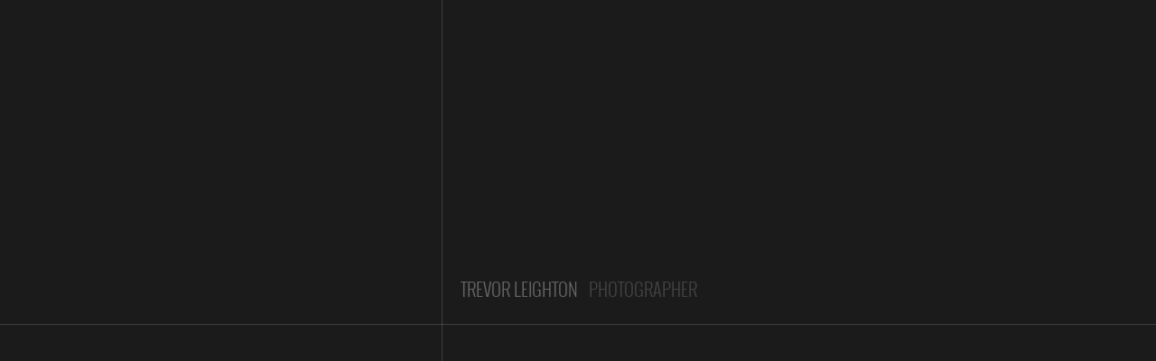

--- FILE ---
content_type: text/html; charset=UTF-8
request_url: https://www.trevorleighton.com/photo?id=114
body_size: 1582
content:
<!DOCTYPE html>
<html class="no-js" data-baseurl="/" data-abs-baseurl="https://www.trevorleighton.com/" data-header-title="Hair & Beauty" data-device-type="computer" data-test="" >
<head>
	<title>Trevor Leighton - Hair & Beauty - Hair By Angelo Seminara</title>
	<meta charset="utf-8">
	<meta name="description" content="Hair By Angelo Seminara">
	<meta name="format-detection" content="telephone=no">
	<meta http-equiv="x-rim-auto-match" content="none">
	<meta http-equiv="X-UA-Compatible" content="IE=edge"> 
	<meta name="viewport" content="width=device-width, initial-scale=1, maximum-scale=1">
	<meta name="apple-mobile-web-app-capable" content="yes">
	<meta name="apple-mobile-web-app-status-bar-style" content="black">
	<meta property="fb:admins" content="598608268" />
	<meta property="og:title" content="Trevor Leighton - Hair & Beauty - Hair By Angelo Seminara">
	<meta property="og:description" content="Hair By Angelo Seminara">
	<meta property="og:type" content="website">
	<meta property="og:image" content="https://www.trevorleighton.com/photos/1N1CNIXSA1_1024_111243AF26.jpg"/>
	<meta property="twitter:card" content="summary_large_image" >
	<meta property="twitter:site" content="@trevorleighton" >
	<meta property="twitter:creator" content="@trevorleighton" >
	<meta property="twitter:title" content="Trevor Leighton - Hair & Beauty - Hair By Angelo Seminara" >
	<meta property="twitter:description" content="Hair By Angelo Seminara" >
	<meta property="twitter:image" content="https://www.trevorleighton.com/photos/1N1CNIXSA1_1024_111243AF26.jpg"/>
	<style>
		.js .legacy-content {display: none;}
		.js header {display: none;}
	</style>
	<script type="text/javascript">
	      document.documentElement.className = 'js';
	</script>
	<link rel="stylesheet" type="text/css" href="/view/res/css/style.1742908380.css">
	<link rel="apple-touch-icon" sizes="57x57" href="/view/res/img/favicons/apple-touch-icon-57x57.png?v=2">
	<link rel="apple-touch-icon" sizes="60x60" href="/view/res/img/favicons/apple-touch-icon-60x60.png?v=2">
	<link rel="apple-touch-icon" sizes="72x72" href="/view/res/img/favicons/apple-touch-icon-72x72.png?v=2">
	<link rel="apple-touch-icon" sizes="76x76" href="/view/res/img/favicons/apple-touch-icon-76x76.png?v=2">
	<link rel="apple-touch-icon" sizes="114x114" href="/view/res/img/favicons/apple-touch-icon-114x114.png?v=2">
	<link rel="apple-touch-icon" sizes="120x120" href="/view/res/img/favicons/apple-touch-icon-120x120.png?v=2">
	<link rel="apple-touch-icon" sizes="144x144" href="/view/res/img/favicons/apple-touch-icon-144x144.png?v=2">
	<link rel="apple-touch-icon" sizes="152x152" href="/view/res/img/favicons/apple-touch-icon-152x152.png?v=2">
	<link rel="apple-touch-icon" sizes="180x180" href="/view/res/img/favicons/apple-touch-icon-180x180.png?v=2">
	<link rel="icon" type="image/png" href="/view/res/img/favicons/favicon-32x32.png?v=2" sizes="32x32">
	<link rel="icon" type="image/png" href="/view/res/img/favicons/android-chrome-192x192.png?v=2" sizes="192x192">
	<link rel="icon" type="image/png" href="/view/res/img/favicons/favicon-96x96.png?v=2" sizes="96x96">
	<link rel="icon" type="image/png" href="/view/res/img/favicons/favicon-16x16.png?v=2" sizes="16x16">
	<link rel="manifest" href="/view/res/img/favicons/manifest.json?v=2">
	<link rel="mask-icon" href="/view/res/img/favicons/safari-pinned-tab.svg?v=2" color="#1b1b1b">
	<link rel="shortcut icon" href="/view/res/img/favicons/favicon.ico?v=2">
	<meta name="apple-mobile-web-app-title" content="Trevor Leighton">
	<meta name="application-name" content="Trevor Leighton">
	<meta name="msapplication-TileColor" content="#1b1b1b">
	<meta name="msapplication-TileImage" content="/view/res/img/favicons/mstile-144x144.png?v=2">
	<meta name="msapplication-config" content="/view/res/img/favicons/browserconfig.xml?v=2">
	<meta name="theme-color" content="#1b1b1b">
</head>
<body>
	<div class="stage">
		<div class="stage-loading loading"></div>
		<header>
			<div class="left">
				<div class="btn btn-menu"><span></span><span></span><span></span></div>
				<div class="btn btn-close"><span></span><span></span></div>
			</div>
			<div class="right"></div>
			<h1 class="title"><span class="h1">Trevor Leighton</span> <span class="h2">Hair & Beauty</span></h1>
</header>
<nav>
	<ul>
	<li><a  href="/" data-title="" data-header="">Introduction</a></li>
			<li><a  href="/book?id=9" data-title="Archives" data-header="Archives" data-book="9">Archives</a></li>	
			<li><a  href="/book?id=7" data-title="Charities & Good Causes" data-header="Charities & Good Causes" data-book="7">Charities & Good Causes</a></li>	
			<li><a  href="/book?id=10" data-title="Campaigns" data-header="Campaigns" data-book="10">Campaigns</a></li>	
			<li><a  href="/book?id=3" data-title="Editorials" data-header="Editorials" data-book="3">Editorials</a></li>	
			<li><a class="active" href="/book?id=5" data-title="Hair & Beauty" data-header="Hair & Beauty" data-book="5">Hair & Beauty</a></li>	
			<li><a  href="/book?id=4" data-title="Portraits" data-header="Portraits" data-book="4">Portraits</a></li>	
			<li><a  href="/book?id=8" data-title="The Jokers" data-header="The Jokers" data-book="8">The Jokers</a></li>	
			<li><a  href="/about" data-title="About & Contact" data-header="About & Contact">About & Contact</a></li>
</ul>
</nav>
<div class="content">

	<div class="legacy-content photo">
		<div class="pagination">
			<p class="prev"><a href="/photo?id=336" title=""><span class="sr-only"> </span>Previous</a></p><p class="next"><a href="/photo?id=110" title="Hair By Angelo Seminara"><span class="sr-only">Hair By Angelo Seminara </span>Next</a></p>		</div>
		<h2 class="sr-only">Hair By Angelo Seminara</h2>
		<figure>
			<figcaption>Hair By Angelo Seminara</figcaption>
			<img data-src="/photos/1N1CNIXSA1_1024_111243AF26.jpg" alt="">
			<noscript>
				<img src="/photos/1N1CNIXSA1_1024_111243AF26.jpg" alt="Hair By Angelo Seminara">
			</noscript>
		</figure>
	</div>

</div>
		<div class="t-line line"></div>
		<div class="l-line line"></div>
		<div class="b-line line"></div>
		<div class="r-line line"></div>
	</div>
	<div class="font-preloader">
		<div class="heading"></div>
		<div class="body-book"></div>
		<div class="body-bold"></div>
	</div>
	<script src="/view/res/js/lib/jquery-2.1.0.min.1742908445.js"></script>
	<script src="/view/res/js/plugins.min.1742908428.js"></script>
	<script src="/view/res/js/script.min.1742908430.js"></script>
	<noscript>
		<div class="advice"></div>
	</noscript>
</body>
</html>

--- FILE ---
content_type: text/css
request_url: https://www.trevorleighton.com/view/res/css/style.1742908380.css
body_size: 6828
content:
a,abbr,acronym,address,applet,article,aside,audio,b,big,blockquote,body,canvas,caption,center,cite,code,dd,del,details,dfn,div,dl,dt,em,embed,fieldset,figcaption,figure,footer,form,h1,h2,h3,h4,h5,h6,header,hgroup,html,i,iframe,img,ins,kbd,label,legend,li,mark,menu,nav,object,ol,output,p,pre,q,ruby,s,samp,section,small,span,strike,strong,sub,summary,sup,table,tbody,td,tfoot,th,thead,time,tr,tt,u,ul,var,video{margin:0;padding:0;border:0;font-size:100%;font:inherit;vertical-align:baseline}article,aside,details,figcaption,figure,footer,header,hgroup,menu,nav,section{display:block}body{line-height:1}ol,ul{list-style:none}blockquote,q{quotes:none}blockquote:after,blockquote:before,q:after,q:before{content:'';content:none}table{border-collapse:collapse;border-spacing:0}.swiper-container{margin:0 auto;position:relative;overflow:hidden;z-index:1}.swiper-container-no-flexbox .swiper-slide{float:left}.swiper-container-vertical>.swiper-wrapper{-webkit-box-orient:vertical;-ms-flex-direction:column;-webkit-flex-direction:column;flex-direction:column}.swiper-wrapper{position:relative;width:100%;height:100%;z-index:1;display:-webkit-box;display:-ms-flexbox;display:-webkit-flex;display:flex;-webkit-transition-property:-webkit-transform;transition-property:-webkit-transform;transition-property:transform;transition-property:transform, -webkit-transform;box-sizing:content-box}.swiper-container-android .swiper-slide,.swiper-wrapper{-webkit-transform:translate3d(0,0,0);transform:translate3d(0,0,0)}.swiper-container-multirow>.swiper-wrapper{-webkit-box-lines:multiple;-moz-box-lines:multiple;-ms-fles-wrap:wrap;-webkit-flex-wrap:wrap;-ms-flex-wrap:wrap;flex-wrap:wrap}.swiper-container-free-mode>.swiper-wrapper{-webkit-transition-timing-function:ease-out;transition-timing-function:ease-out;margin:0 auto}.swiper-slide{-webkit-flex-shrink:0;-ms-flex:0 0 auto;-webkit-flex-shrink:0;-ms-flex-negative:0;flex-shrink:0;width:100%;height:100%;position:relative}.swiper-container .swiper-notification{position:absolute;left:0;top:0;pointer-events:none;opacity:0;z-index:-1000}.swiper-wp8-horizontal{-ms-touch-action:pan-y;touch-action:pan-y}.swiper-wp8-vertical{-ms-touch-action:pan-x;touch-action:pan-x}.swiper-pagination{position:absolute;text-align:center;-webkit-transition:.3s;transition:.3s;-webkit-transform:translate3d(0,0,0);transform:translate3d(0,0,0);z-index:10}.swiper-pagination.swiper-pagination-hidden{opacity:0}.swiper-pagination-bullet{width:8px;height:8px;display:inline-block;border-radius:100%;background:#000;opacity:.2}.swiper-pagination-clickable .swiper-pagination-bullet{cursor:pointer}.swiper-pagination-white .swiper-pagination-bullet{background:#fff}.swiper-pagination-bullet-active{opacity:1;background:#007aff}.swiper-pagination-white .swiper-pagination-bullet-active{background:#fff}.swiper-pagination-black .swiper-pagination-bullet-active{background:#000}.swiper-container-vertical>.swiper-pagination{right:10px;top:50%;-webkit-transform:translate3d(0,-50%,0);transform:translate3d(0,-50%,0)}.swiper-container-vertical>.swiper-pagination .swiper-pagination-bullet{margin:5px 0;display:block}.swiper-container-horizontal>.swiper-pagination{bottom:10px;left:0;width:100%}.swiper-container-horizontal>.swiper-pagination .swiper-pagination-bullet{margin:0 5px}.swiper-container-3d{-webkit-perspective:1200px;-o-perspective:1200px;perspective:1200px}.swiper-container-3d .swiper-cube-shadow,.swiper-container-3d .swiper-slide,.swiper-container-3d .swiper-slide-shadow-bottom,.swiper-container-3d .swiper-slide-shadow-left,.swiper-container-3d .swiper-slide-shadow-right,.swiper-container-3d .swiper-slide-shadow-top,.swiper-container-3d .swiper-wrapper{-webkit-transform-style:preserve-3d;transform-style:preserve-3d}.swiper-container-3d .swiper-slide-shadow-bottom,.swiper-container-3d .swiper-slide-shadow-left,.swiper-container-3d .swiper-slide-shadow-right,.swiper-container-3d .swiper-slide-shadow-top{position:absolute;left:0;top:0;width:100%;height:100%;pointer-events:none;z-index:10}.swiper-container-3d .swiper-slide-shadow-left{background-image:-webkit-gradient(linear,left top,right top,from(rgba(0,0,0,.5)),to(rgba(0,0,0,0)));background-image:-webkit-linear-gradient(right,rgba(0,0,0,.5),rgba(0,0,0,0));background-image:linear-gradient(to left,rgba(0,0,0,.5),rgba(0,0,0,0))}.swiper-container-3d .swiper-slide-shadow-right{background-image:-webkit-gradient(linear,right top,left top,from(rgba(0,0,0,.5)),to(rgba(0,0,0,0)));background-image:-webkit-linear-gradient(left,rgba(0,0,0,.5),rgba(0,0,0,0));background-image:linear-gradient(to right,rgba(0,0,0,.5),rgba(0,0,0,0))}.swiper-container-3d .swiper-slide-shadow-top{background-image:-webkit-gradient(linear,left top,left bottom,from(rgba(0,0,0,.5)),to(rgba(0,0,0,0)));background-image:-webkit-linear-gradient(bottom,rgba(0,0,0,.5),rgba(0,0,0,0));background-image:linear-gradient(to top,rgba(0,0,0,.5),rgba(0,0,0,0))}.swiper-container-3d .swiper-slide-shadow-bottom{background-image:-webkit-gradient(linear,left bottom,left top,from(rgba(0,0,0,.5)),to(rgba(0,0,0,0)));background-image:-webkit-linear-gradient(top,rgba(0,0,0,.5),rgba(0,0,0,0));background-image:linear-gradient(to bottom,rgba(0,0,0,.5),rgba(0,0,0,0))}.swiper-container-coverflow .swiper-wrapper{-ms-perspective:1200px}.swiper-container-fade.swiper-container-free-mode .swiper-slide{-webkit-transition-timing-function:ease-out;transition-timing-function:ease-out}.swiper-container-fade .swiper-slide{pointer-events:none}.swiper-container-fade .swiper-slide-active{pointer-events:auto}.swiper-container-cube{overflow:visible}.swiper-container-cube .swiper-slide{pointer-events:none;visibility:hidden;-webkit-transform-origin:0 0;transform-origin:0 0;-webkit-backface-visibility:hidden;backface-visibility:hidden;width:100%;height:100%}.swiper-container-cube.swiper-container-rtl .swiper-slide{-webkit-transform-origin:100% 0;transform-origin:100% 0}.swiper-container-cube .swiper-slide-active,.swiper-container-cube .swiper-slide-next,.swiper-container-cube .swiper-slide-next+.swiper-slide,.swiper-container-cube .swiper-slide-prev{pointer-events:auto;visibility:visible}.swiper-container-cube .swiper-cube-shadow{position:absolute;left:0;bottom:0;width:100%;height:100%;background:#000;opacity:.6;-webkit-filter:blur(50px);filter:blur(50px)}.swiper-container-cube.swiper-container-vertical .swiper-cube-shadow{z-index:0}.swiper-scrollbar{border-radius:10px;position:relative;-ms-touch-action:none;background:rgba(0,0,0,.1)}.swiper-container-horizontal>.swiper-scrollbar{position:absolute;left:1%;bottom:3px;z-index:50;height:5px;width:98%}.swiper-container-vertical>.swiper-scrollbar{position:absolute;right:3px;top:1%;z-index:50;width:5px;height:98%}.swiper-scrollbar-drag{height:100%;width:100%;position:relative;background:rgba(0,0,0,.5);border-radius:10px;left:0;top:0}.swiper-scrollbar-cursor-drag{cursor:move}.swiper-lazy-preloader{width:42px;height:42px;position:absolute;left:50%;top:50%;margin-left:-21px;margin-top:-21px;z-index:10;-webkit-transform-origin:50%;transform-origin:50%;-webkit-animation:swiper-preloader-spin 1s steps(12,end) infinite;animation:swiper-preloader-spin 1s steps(12,end) infinite}.swiper-lazy-preloader:after{display:block;content:"";width:100%;height:100%;background-image:url("data:image/svg+xml;charset=utf-8,%3Csvg%20viewBox%3D'0%200%20120%20120'%20xmlns%3D'http%3A%2F%2Fwww.w3.org%2F2000%2Fsvg'%20xmlns%3Axlink%3D'http%3A%2F%2Fwww.w3.org%2F1999%2Fxlink'%3E%3Cdefs%3E%3Cline%20id%3D'l'%20x1%3D'60'%20x2%3D'60'%20y1%3D'7'%20y2%3D'27'%20stroke%3D'%236c6c6c'%20stroke-width%3D'11'%20stroke-linecap%3D'round'%2F%3E%3C%2Fdefs%3E%3Cg%3E%3Cuse%20xlink%3Ahref%3D'%23l'%20opacity%3D'.27'%2F%3E%3Cuse%20xlink%3Ahref%3D'%23l'%20opacity%3D'.27'%20transform%3D'rotate(30%2060%2C60)'%2F%3E%3Cuse%20xlink%3Ahref%3D'%23l'%20opacity%3D'.27'%20transform%3D'rotate(60%2060%2C60)'%2F%3E%3Cuse%20xlink%3Ahref%3D'%23l'%20opacity%3D'.27'%20transform%3D'rotate(90%2060%2C60)'%2F%3E%3Cuse%20xlink%3Ahref%3D'%23l'%20opacity%3D'.27'%20transform%3D'rotate(120%2060%2C60)'%2F%3E%3Cuse%20xlink%3Ahref%3D'%23l'%20opacity%3D'.27'%20transform%3D'rotate(150%2060%2C60)'%2F%3E%3Cuse%20xlink%3Ahref%3D'%23l'%20opacity%3D'.37'%20transform%3D'rotate(180%2060%2C60)'%2F%3E%3Cuse%20xlink%3Ahref%3D'%23l'%20opacity%3D'.46'%20transform%3D'rotate(210%2060%2C60)'%2F%3E%3Cuse%20xlink%3Ahref%3D'%23l'%20opacity%3D'.56'%20transform%3D'rotate(240%2060%2C60)'%2F%3E%3Cuse%20xlink%3Ahref%3D'%23l'%20opacity%3D'.66'%20transform%3D'rotate(270%2060%2C60)'%2F%3E%3Cuse%20xlink%3Ahref%3D'%23l'%20opacity%3D'.75'%20transform%3D'rotate(300%2060%2C60)'%2F%3E%3Cuse%20xlink%3Ahref%3D'%23l'%20opacity%3D'.85'%20transform%3D'rotate(330%2060%2C60)'%2F%3E%3C%2Fg%3E%3C%2Fsvg%3E");background-position:50%;background-size:100%;background-repeat:no-repeat}.swiper-lazy-preloader-white:after{background-image:url("data:image/svg+xml;charset=utf-8,%3Csvg%20viewBox%3D'0%200%20120%20120'%20xmlns%3D'http%3A%2F%2Fwww.w3.org%2F2000%2Fsvg'%20xmlns%3Axlink%3D'http%3A%2F%2Fwww.w3.org%2F1999%2Fxlink'%3E%3Cdefs%3E%3Cline%20id%3D'l'%20x1%3D'60'%20x2%3D'60'%20y1%3D'7'%20y2%3D'27'%20stroke%3D'%23fff'%20stroke-width%3D'11'%20stroke-linecap%3D'round'%2F%3E%3C%2Fdefs%3E%3Cg%3E%3Cuse%20xlink%3Ahref%3D'%23l'%20opacity%3D'.27'%2F%3E%3Cuse%20xlink%3Ahref%3D'%23l'%20opacity%3D'.27'%20transform%3D'rotate(30%2060%2C60)'%2F%3E%3Cuse%20xlink%3Ahref%3D'%23l'%20opacity%3D'.27'%20transform%3D'rotate(60%2060%2C60)'%2F%3E%3Cuse%20xlink%3Ahref%3D'%23l'%20opacity%3D'.27'%20transform%3D'rotate(90%2060%2C60)'%2F%3E%3Cuse%20xlink%3Ahref%3D'%23l'%20opacity%3D'.27'%20transform%3D'rotate(120%2060%2C60)'%2F%3E%3Cuse%20xlink%3Ahref%3D'%23l'%20opacity%3D'.27'%20transform%3D'rotate(150%2060%2C60)'%2F%3E%3Cuse%20xlink%3Ahref%3D'%23l'%20opacity%3D'.37'%20transform%3D'rotate(180%2060%2C60)'%2F%3E%3Cuse%20xlink%3Ahref%3D'%23l'%20opacity%3D'.46'%20transform%3D'rotate(210%2060%2C60)'%2F%3E%3Cuse%20xlink%3Ahref%3D'%23l'%20opacity%3D'.56'%20transform%3D'rotate(240%2060%2C60)'%2F%3E%3Cuse%20xlink%3Ahref%3D'%23l'%20opacity%3D'.66'%20transform%3D'rotate(270%2060%2C60)'%2F%3E%3Cuse%20xlink%3Ahref%3D'%23l'%20opacity%3D'.75'%20transform%3D'rotate(300%2060%2C60)'%2F%3E%3Cuse%20xlink%3Ahref%3D'%23l'%20opacity%3D'.85'%20transform%3D'rotate(330%2060%2C60)'%2F%3E%3C%2Fg%3E%3C%2Fsvg%3E")}@-webkit-keyframes swiper-preloader-spin{100%{-webkit-transform:rotate(360deg)}}@keyframes swiper-preloader-spin{100%{-webkit-transform:rotate(360deg);transform:rotate(360deg)}}@font-face{font-family:OswaldRegular;src:url(../fonts/OswaldRegular.eot);src:url(../fonts/OswaldRegular.eot) format('embedded-opentype'),url(../fonts/OswaldRegular.woff2) format('woff2'),url(../fonts/OswaldRegular.woff) format('woff'),url(../fonts/OswaldRegular.ttf) format('truetype'),url(../fonts/OswaldRegular.svg#OswaldRegular) format('svg')}@font-face{font-family:OswaldBold;src:url(../fonts/OswaldBold.eot);src:url(../fonts/OswaldBold.eot) format('embedded-opentype'),url(../fonts/OswaldBold.woff2) format('woff2'),url(../fonts/OswaldBold.woff) format('woff'),url(../fonts/OswaldBold.ttf) format('truetype'),url(../fonts/OswaldBold.svg#OswaldBold) format('svg')}@font-face{font-family:OswaldLight;src:url(../fonts/OswaldLight.eot);src:url(../fonts/OswaldLight.eot) format('embedded-opentype'),url(../fonts/OswaldLight.woff2) format('woff2'),url(../fonts/OswaldLight.woff) format('woff'),url(../fonts/OswaldLight.ttf) format('truetype'),url(../fonts/OswaldLight.svg#OswaldLight) format('svg')}@font-face{font-family:GothamNarrowLight;src:url(../fonts/GothamNarrowLight.eot);src:url(../fonts/GothamNarrowLight.eot) format('embedded-opentype'),url(../fonts/GothamNarrowLight.woff2) format('woff2'),url(../fonts/GothamNarrowLight.woff) format('woff'),url(../fonts/GothamNarrowLight.ttf) format('truetype'),url(../fonts/GothamNarrowLight.svg#GothamNarrowLight) format('svg')}@font-face{font-family:GothamNarrowBook;src:url(../fonts/GothamNarrowBook.eot);src:url(../fonts/GothamNarrowBook.eot) format('embedded-opentype'),url(../fonts/GothamNarrowBook.woff2) format('woff2'),url(../fonts/GothamNarrowBook.woff) format('woff'),url(../fonts/GothamNarrowBook.ttf) format('truetype'),url(../fonts/GothamNarrowBook.svg#GothamNarrowBook) format('svg')}@font-face{font-family:GothamNarrowBold;src:url(../fonts/GothamNarrowBold.eot);src:url(../fonts/GothamNarrowBold.eot) format('embedded-opentype'),url(../fonts/GothamNarrowBold.woff2) format('woff2'),url(../fonts/GothamNarrowBold.woff) format('woff'),url(../fonts/GothamNarrowBold.ttf) format('truetype'),url(../fonts/GothamNarrowBold.svg#GothamNarrowBold) format('svg')}@font-face{font-family:GothamNarrowMedium;src:url(../fonts/GothamNarrowMedium.eot);src:url(../fonts/GothamNarrowMedium.eot) format('embedded-opentype'),url(../fonts/GothamNarrowMedium.woff2) format('woff2'),url(../fonts/GothamNarrowMedium.woff) format('woff'),url(../fonts/GothamNarrowMedium.ttf) format('truetype'),url(../fonts/GothamNarrowMedium.svg#GothamNarrowMedium) format('svg')}*{box-sizing:border-box}body{background-color:#1b1b1b;color:#666;-webkit-text-size-adjust:100%;font-family:GothamNarrowBook}a{color:#666}nav{position:absolute;top:-100%;left:-100%;opacity:0;-webkit-transition:opacity .4s;transition:opacity .4s;font-family:GothamNarrowBook;font-size:16px;line-height:24px}nav .active{font-family:GothamNarrowBook;color:#999}nav li{background-color:#1b1b1b}nav li:last-child{margin-top:40px}nav a{text-decoration:none;background-color:#1b1b1b;-webkit-font-smoothing:subpixel-antialiased}.stage{position:relative;overflow:hidden}.line{position:absolute;z-index:2;background-color:#3f3f3f;background-color:#aaa;opacity:.25;-webkit-transform:translateZ(0)}.b-line,.t-line{width:100%;height:1px}.l-line,.r-line{height:100%;width:1px}.b-line,.t-line{left:0}.l-line,.r-line{top:0}.btn{opacity:1;cursor:pointer;background-color:transparent;background-position:center center;background-repeat:no-repeat}.btn.disabled{cursor:default;opacity:.25}.btn.touch-active,.btn.touch-active.disabled{opacity:1;cursor:pointer;background-color:#262626}.btn-close{display:none;position:relative}.btn-close span{display:block;position:absolute;background-color:#666}.btn-menu{position:relative}.btn-menu span{position:absolute;display:block;background-color:#666}.btn-grid{position:relative}.btn-grid span{position:absolute;display:block}.btn-grid>span span{background-color:#666}.btn-next span,.btn-prev span{display:block;position:absolute}.btn-next .arrow,.btn-prev .arrow{z-index:2}.btn-next .arrow:after,.btn-next .arrow:before,.btn-prev .arrow:after,.btn-prev .arrow:before{content:"";display:block;position:absolute;background-color:#666;-webkit-transform:translate3d(0,0,0);transform:translate3d(0,0,0)}.btn-next .arrow:before,.btn-prev .arrow:before{width:2px;height:12px}.btn-next .arrow:after,.btn-prev .arrow:after{width:12px;height:2px}.btn-next .bar,.btn-prev .bar{z-index:1;height:2px;width:16px;opacity:0;background-color:#666;border-radius:1px}.btn-next{z-index:10}.btn-next .arrow{-webkit-transform:translate3d(45px,40px,0) rotate(135deg);transform:translate3d(45px,40px,0) rotate(135deg)}.btn-next .bar{-webkit-transform:translate3d(22px,39px,0);transform:translate3d(22px,39px,0)}.btn-prev{z-index:11}.btn-prev .arrow{-webkit-transform:translate3d(35px,40px,0) rotate(-45deg);transform:translate3d(35px,40px,0) rotate(-45deg)}.btn-prev .bar{-webkit-transform:translate3d(42px,39px,0);transform:translate3d(42px,39px,0)}.progress-bar{position:absolute;top:50%;left:50%;height:28px;margin-top:-14px;margin-left:-14px}.progress-bar svg{height:28px;width:28px;display:block}header{font-family:OswaldLight;font-weight:400;text-transform:uppercase;position:relative;white-space:nowrap;background-color:#1B1B1B}header .h1{padding-right:8px}header .h1,header .h2{outline:1px solid #1b1b1b;position:relative;display:inline-block;background-color:#1b1b1b}header .left{float:left}header .right{position:absolute;top:0;right:0}.app-initialized .line,.app-initialized header{display:block}.app-fullWindow{height:100%;-webkit-overflow-scrolling:none!important;overflow:hidden}.app-fullWindow body{height:100%;-webkit-overflow-scrolling:none!important;overflow:hidden}.app-fullWindow .b-line{position:absolute;bottom:0}.app-fullWindow.app-intro .line{display:none}.app-fullWindow.app-intro header .h1,.app-fullWindow.app-intro header .h2{opacity:0}.loading:after{content:"";display:block;width:32px;height:32px;position:absolute;top:50%;left:50%;margin-top:-16px;margin-left:-16px;background-image:url(../img/spinner_32x32.gif);background-position:center center;background-repeat:no-repeat}.stage-loading{position:absolute;width:100%;height:100%;top:0;left:0;display:none}.app-loading .stage-loading{display:block}.content{position:relative;z-index:1}.content-footer{font-family:GothamNarrowBook;font-size:16px;position:relative}.content-footer .btn{position:absolute;top:0}.content-footer .btn-prev{left:0}.content-footer .btn-next{right:0}.content-footer .text{height:80px;width:100%;padding:0 80px;text-align:center;position:absolute;top:0;left:0}.content-footer .description{position:absolute;left:0;top:30px;width:100%;color:#545454;opacity:0;-webkit-transform:translate3d(0,0,0);transform:translate3d(0,0,0);-webkit-transition:all .3s;transition:all .3s;padding:0 100px;text-overflow:ellipsis;white-space:nowrap;overflow:hidden}.content-footer .share{opacity:0;position:absolute;top:34px;left:0;width:100%;color:#777;font-size:14px;text-transform:uppercase}.content-footer .share span{position:relative;display:inline-block;padding-bottom:4px;cursor:pointer}.content-footer .share span:before{content:"";display:block;width:0;height:1px;border-bottom:1px solid #3F3F3F;position:absolute;left:0;bottom:2px;opacity:0;-webkit-transition:width .3s,opacity .2s;transition:width .3s,opacity .2s}.content-footer .share span:hover{color:grey}.content-footer .share span:hover:before{width:100%;opacity:1}.content-footer.show-text .description{opacity:1}.content-footer .pagination{padding:0 46px;line-height:46px;text-align:center}.share-panel{position:absolute;z-index:2;top:0;left:0;height:100%;width:100%;display:none;color:#777}.share-panel .container{display:table-cell;vertical-align:middle;text-align:center}.share-panel h2{font-family:GothamNarrowBold;margin:0 0 30px;position:relative;top:0}.share-panel p{font-family:GothamNarrowBook;margin:0 0 20px;line-height:24px;position:relative}.share-panel span{cursor:pointer;position:relative;display:inline-block;padding-bottom:4px;line-height:16px;font-size:16px;margin-bottom:2px}.share-panel span:before{content:"";display:block;width:0;height:1px;border-bottom:1px solid #3F3F3F;position:absolute;left:0;bottom:2px;opacity:0;-webkit-transition:width .3s,opacity .2s;transition:width .3s,opacity .2s}.share-panel span:hover{color:grey}.share-panel span:hover:before{width:100%;opacity:1}.ui-book .photo-frame{opacity:0;position:absolute;top:0;left:0;width:100%;height:100%;box-shadow:inset 0 0 0 2px #aaa;z-index:100}.ui-about .content{opacity:0;-webkit-transition:opacity .3s;transition:opacity .3s;font-family:GothamNarrowBook;font-size:16px;line-height:22px}.ui-about .content.about-attached{opacity:1}.ui-about .content p,.ui-about .content ul{margin:15px}.ui-about .content ul{margin-top:20px;text-align:center}.ui-about .content li{margin-bottom:16px}.ui-about .content a{text-decoration:none;display:inline-block;line-height:16px;font-size:14px}.ui-about .content a .text{display:block;text-transform:uppercase;font-family:GothamNarrowBold}.ui-about .content a.tapped svg .background{opacity:1}.ui-about .content .icon{display:inline-block;height:42px;margin:0 0 4px}.ui-about .content svg{display:block}.ui-about .content svg .background{opacity:0}.ui-about .content p.link{margin-bottom:10px}.ui-about .content p.credits{margin-top:20px;font-size:14px;text-align:center}.swiper-container{height:100%}.swiper-wrapper{height:100%;-webkit-transition:all .5s cubic-bezier(.23,1,.32,1);transition:all .5s cubic-bezier(.23,1,.32,1)}.swiper-pagination-bullet{position:relative;vertical-align:center;opacity:1;margin:0 5px;width:8px;height:8px;box-shadow:inset 0 0 0 1px #3F3F3F;border-radius:100%;background-color:transparent}.swiper-pagination-bullet:before{content:"";display:block;position:absolute;border-radius:100%;background-color:transparent;width:100%;height:100%;-webkit-transform:scale(0);transform:scale(0);-webkit-transition:-webkit-transform .3s;transition:-webkit-transform .3s;transition:transform .3s;transition:transform .3s, -webkit-transform .3s}.swiper-pagination-bullet-active{border-color:#666}.swiper-pagination-bullet-active:before{background-color:#666;-webkit-transform:scale(1);transform:scale(1)}.home-stage{height:100%;position:relative;overflow:hidden}.home-stage .mask,.home-stage .photo{opacity:0;-webkit-transform:translate3d(0,0,0);transform:translate3d(0,0,0)}.home-stage .image-container,.home-stage .mask,.home-stage .photo{position:absolute;top:0;left:0;width:100%;height:100%}.home-stage .mask{z-index:100;box-shadow:inset 0 0 100px 0 rgba(0,0,0,.75)}.home-stage .image-container{background-size:cover;background-position:center;image-rendering:-webkit-optimize-contrast}.app-phone{color:#777}.app-phone a{colo:#777}.app-phone .visible-mobile{display:inline}.app-phone .hidden-mobile{display:none}.app-phone header{height:46px;font-size:17px;line-height:46px}.app-phone header .title{margin-left:61px;margin-right:61px}.app-phone header .h1,.app-phone header .h2{width:100%;text-overflow:ellipsis;overflow:hidden}.app-phone .t-line{top:45px}.app-phone .r-line{right:45px}.app-phone .b-line{bottom:45px}.app-phone .l-line{left:45px}.app-phone .btn{width:46px;height:46px}.app-phone .btn-menu span{height:2px;width:16px;left:15px}.app-phone .btn-menu span:nth-child(1){top:17px}.app-phone .btn-menu span:nth-child(2){top:22px}.app-phone .btn-menu span:nth-child(3){top:27px}.app-phone .btn-close span{width:2px;height:16px;margin-top:-8px;margin-left:-1px}.app-phone .btn-close span:nth-child(1){-webkit-transform:translate(23px,23px) rotate(45deg);transform:translate(23px,23px) rotate(45deg)}.app-phone .btn-close span:nth-child(2){-webkit-transform:translate(23px,23px) rotate(-45deg);transform:translate(23px,23px) rotate(-45deg)}.app-phone .btn-grid>span{width:17px;left:17px}.app-phone .btn-grid>span:nth-child(1){top:17px}.app-phone .btn-grid>span:nth-child(2){top:22px}.app-phone .btn-grid>span:nth-child(3){top:27px}.app-phone .btn-grid>span span{height:2px;width:2px;top:0}.app-phone .btn-grid>span span:nth-child(1){left:0}.app-phone .btn-grid>span span:nth-child(2){left:5px}.app-phone .btn-grid>span span:nth-child(3){left:10px}.app-phone .btn-autoplay.stopped{background-image:url(../img/icon-play-mobile.svg)}.app-phone .progress-bar{height:22px;margin-top:-11px;margin-left:-11px}.app-phone .progress-bar svg{height:22px;width:22px}.app-phone .home-stage{margin-left:46px;margin-right:46px}.app-phone.ui-menu{height:auto!important;overflow:auto!important}.app-phone.ui-menu .stage{height:auto!important}.app-phone.ui-menu nav{top:auto;left:auto;position:static;margin:0 46px 45px;font-size:17px;line-height:36px}.app-phone.ui-menu nav li{margin-top:0}.app-phone.ui-menu nav a{display:block;padding:0 15px;border-bottom:1px solid #292929;-webkit-tap-highlight-color:transparent}.app-phone.ui-menu nav a.tapped{background-color:#292929}.app-phone.ui-menu nav a.active{background-color:#222;font-family:inherit;font-weight:inherit}.app-phone.ui-menu header .h1{opacity:.5!important;display:inline-block!important}.app-phone.ui-menu header .h2{display:none!important}.app-phone.ui-menu .btn-autoplay,.app-phone.ui-menu .btn-grid{display:none}.app-phone.ui-photo .content-footer{display:none}.app-phone.ui-about .content{padding:0 46px 46px}.app-phone.app-intro header{line-height:35px;position:absolute;width:100%;top:50%;margin-top:-35px;font-size:25px}.app-phone.app-intro header .left{display:none}.app-phone.app-intro .title{margin:0}.app-phone.app-intro .h1,.app-phone.app-intro .h2{display:block;text-align:center;padding:0}.app-phone.app-intro .h2{color:#444}.app-phone .swiper-container{padding:0 46px}.app-phone .photo-gallery .spin{width:20px;height:20px;margin-top:-10px;margin-bottom:-10px;background-size:100% 100%}.app-phone .book-gallery .photo.loaded .image-container,.app-tablet .book-gallery .photo.loaded .image-container{opacity:.5}.app-phone .btn.tapped,.app-tablet .btn.tapped{background-color:#333}.app-computer header,.app-tablet header{height:80px;font-size:20px;line-height:80px}.app-computer header .title,.app-tablet header .title{margin-left:100px}.app-computer header .h2,.app-tablet header .h2{color:#444}.app-computer .t-line,.app-tablet .t-line{top:79px}.app-computer .r-line,.app-tablet .r-line{right:79px}.app-computer .b-line,.app-tablet .b-line{bottom:79px}.app-computer .l-line,.app-tablet .l-line{left:79px}.app-computer .btn,.app-tablet .btn{width:80px;height:80px;-webkit-tap-highlight-color:transparent}.app-computer .btn-menu span,.app-tablet .btn-menu span{height:3px;width:16px;left:32px}.app-computer .btn-menu span:nth-child(1),.app-tablet .btn-menu span:nth-child(1){top:32px}.app-computer .btn-menu span:nth-child(2),.app-tablet .btn-menu span:nth-child(2){top:38px}.app-computer .btn-menu span:nth-child(3),.app-tablet .btn-menu span:nth-child(3){top:44px}.app-computer .btn-close span,.app-tablet .btn-close span{width:3px;height:16px;margin-top:-8px;margin-left:-1px}.app-computer .btn-close span:nth-child(1),.app-tablet .btn-close span:nth-child(1){-webkit-transform:translate(40px,40px) rotate(45deg);transform:translate(40px,40px) rotate(45deg)}.app-computer .btn-close span:nth-child(2),.app-tablet .btn-close span:nth-child(2){-webkit-transform:translate(40px,40px) rotate(-45deg);transform:translate(40px,40px) rotate(-45deg)}.app-computer .btn-grid,.app-tablet .btn-grid{opacity:0}.app-computer .btn-grid.initialized,.app-tablet .btn-grid.initialized{opacity:1;transitions:opacity 1s}.app-computer .btn-grid>span,.app-tablet .btn-grid>span{width:15px;left:32px}.app-computer .btn-grid>span:nth-child(1),.app-tablet .btn-grid>span:nth-child(1){top:32px}.app-computer .btn-grid>span:nth-child(2),.app-tablet .btn-grid>span:nth-child(2){top:38px}.app-computer .btn-grid>span:nth-child(3),.app-tablet .btn-grid>span:nth-child(3){top:44px}.app-computer .btn-grid>span span,.app-tablet .btn-grid>span span{height:3px;width:3px;top:0}.app-computer .btn-grid>span span:nth-child(1),.app-tablet .btn-grid>span span:nth-child(1){left:0}.app-computer .btn-grid>span span:nth-child(2),.app-tablet .btn-grid>span span:nth-child(2){left:6px}.app-computer .btn-grid>span span:nth-child(3),.app-tablet .btn-grid>span span:nth-child(3){left:12px}.app-computer .btn-autoplay.stopped,.app-tablet .btn-autoplay.stopped{background-image:url(../img/icon-play.svg)}.app-computer .home-stage,.app-tablet .home-stage{margin-left:80px;margin-right:80px}.app-computer.ui-menu nav,.app-tablet.ui-menu nav{top:0;left:0;margin-left:100px;margin-top:100px}.app-computer.ui-about .content,.app-tablet.ui-about .content{margin-left:85px}.app-computer.ui-about .content ul,.app-tablet.ui-about .content ul{text-align:left}.app-computer.ui-about .content .icon,.app-tablet.ui-about .content .icon{vertical-align:middle;margin-right:8px}.app-computer.ui-about .content li,.app-tablet.ui-about .content li{margin-bottom:10px}.app-computer.ui-about .content a .text,.app-tablet.ui-about .content a .text{display:inline-block}.app-computer.ui-about .content p.credits,.app-tablet.ui-about .content p.credits{text-align:left}.app-computer.ui-about .content p.credits a,.app-tablet.ui-about .content p.credits a{opacity:.5}.app-computer .swiper-container,.app-tablet .swiper-container{padding:0 80px}.app-computer .pagination,.app-tablet .pagination{line-height:80px;padding:0 80px}.app-tablet nav a{margin-left:-6px;display:inline-block;padding:4px 6px;border-radius:4px;font-size:16px}.app-tablet nav a.tapped{background-color:#292929;color:#999}.app-computer .h1{cursor:pointer}.app-computer nav li{margin-bottom:9px}.app-computer nav a{position:relative;display:inline-block;padding:3px 0 3px 0;-webkit-transition:color .2s;transition:color .2s;line-height:18px}.app-computer nav a:before{content:"";display:block;width:0;height:1px;border-bottom:1px solid #3F3F3F;position:absolute;left:0;bottom:2px;opacity:0;-webkit-transition:width .3s,opacity .2s;transition:width .3s,opacity .2s}.app-computer nav a:hover{color:grey}.app-computer nav a:hover:before{width:100%;opacity:1}.app-computer nav a.active:before{border-color:#999}.app-computer nav a.active:hover{color:#999}.app-computer .btn{-webkit-transition:background-color .3s;transition:background-color .3s}.app-computer .btn:hover{background-color:#222}.app-computer .btn-close span{width:3px;height:16px;margin-top:-8px;margin-left:-1px;-webkit-transition:height .2s,margin .2s;transition:height .2s,margin .2s}.app-computer .btn-close span:nth-child(1){-webkit-transform:translate(40px,40px) rotate(45deg);transform:translate(40px,40px) rotate(45deg)}.app-computer .btn-close span:nth-child(2){-webkit-transform:translate(40px,40px) rotate(-45deg);transform:translate(40px,40px) rotate(-45deg)}.app-computer .btn-close:hover span{height:20px;margin-top:-10px}.app-computer .btn-menu span{-webkit-transition:-webkit-transform .2s;transition:-webkit-transform .2s;transition:transform .2s;transition:transform .2s, -webkit-transform .2s}.app-computer .btn-menu:hover span:first-child{-webkit-transform:translate(0,-2px);transform:translate(0,-2px)}.app-computer .btn-menu:hover span:last-child{-webkit-transform:translate(0,2px);transform:translate(0,2px)}.app-computer .btn-grid span{-webkit-transition:-webkit-transform .2s;transition:-webkit-transform .2s;transition:transform .2s;transition:transform .2s, -webkit-transform .2s}.app-computer .btn-grid:hover>span:first-child{-webkit-transform:translate(0,-2px);transform:translate(0,-2px)}.app-computer .btn-grid:hover>span:last-child{-webkit-transform:translate(0,2px);transform:translate(0,2px)}.app-computer .btn-grid:hover>span span:first-child{-webkit-transform:translate(-2px,0);transform:translate(-2px,0)}.app-computer .btn-grid:hover>span span:last-child{-webkit-transform:translate(2px,0);transform:translate(2px,0)}.app-computer .btn-next .arrow,.app-computer .btn-next .bar,.app-computer .btn-prev .arrow,.app-computer .btn-prev .bar{-webkit-transition:opacity .2s,-webkit-transform .2s;transition:opacity .2s,-webkit-transform .2s;transition:opacity .2s,transform .2s;transition:opacity .2s,transform .2s,-webkit-transform .2s}.app-computer .btn-next:hover .bar,.app-computer .btn-prev:hover .bar{opacity:1}.app-computer .btn-next:hover .arrow{-webkit-transform:translate3d(51px,40px,0) rotate(135deg);transform:translate3d(51px,40px,0) rotate(135deg)}.app-computer .btn-next:hover .bar{-webkit-transform:translate3d(32px,39px,0);transform:translate3d(32px,39px,0)}.app-computer .btn-prev:hover .arrow{-webkit-transform:translate3d(29px,40px,0) rotate(-45deg);transform:translate3d(29px,40px,0) rotate(-45deg)}.app-computer .btn-prev:hover .bar{-webkit-transform:translate3d(32px,39px,0);transform:translate3d(32px,39px,0)}.app-computer .btn-autoplay.playing:hover{background-image:url(../img/icon-pause2.svg)}.app-computer .content-footer .share{-webkit-transform:translate3d(0,0,0);transform:translate3d(0,0,0);-webkit-transition:all .3s;transition:all .3s;background-color:#1b1b1b;-webkit-font-smoothing:subpixel-antialiased}.app-computer .content-footer .description{top:34px;-webkit-transform:translate3d(0,0,0);transform:translate3d(0,0,0);-webkit-transition:opacity .3s,top .3s;transition:opacity .3s,top .3s;background-color:#1b1b1b;z-index:2;-webkit-font-smoothing:subpixel-antialiased}.app-computer .content-footer.show-text.book-footer .text{top:5px}.app-computer .content-footer.show-text.hover .share{opacity:1;top:30px}.app-computer .content-footer.show-text.hover.has-description .description{top:22px}.app-computer .content-footer.has-description .share{padding-top:16px}.app-computer .show-share-panel .share-panel{display:table}.app-computer .show-share-panel .swiper-wrapper{opacity:.1}.app-computer .show-share-panel .content-footer .share{opacity:1;top:30px}.app-computer .show-share-panel .content-footer.has-description .description{top:22px}.app-computer .book-gallery .photo:hover .image-container{opacity:1}.app-computer.ui-about .content circle.background{-webkit-transition:opacity .2s;transition:opacity .2s}.app-computer.ui-about .content a:hover circle.background{opacity:.5}.app-computer.ui-about .content p.credits a{-webkit-transition:opacity .2s;transition:opacity .2s}.app-computer.ui-about .content p.credits a:hover{opacity:1}.app-animating .btn,.app-intro .btn{opacity:0!important}.app-animating .content,.app-intro .content{position:absolute;width:100%;top:-99999px}.app-animating nav,.app-intro nav{top:-100%!important;left:-100%!important}.app-animating .loading,.app-intro .loading{display:none}.app-animating .stage>.progress-bar,.app-intro .stage>.progress-bar{display:none}.ui-menu .btn-menu{display:none}.ui-menu .btn-close{display:block}.ui-menu .content{position:absolute;width:100%;top:-99999px}.ui-menu nav{opacity:1}.ui-menu .loading{display:none}.ui-menu .progress-bar{display:none}.photo-gallery .swiper-slide.has-description .image-container{opacity:.15!important}.photo-gallery .swiper-slide.force-cover .image-container{background-size:cover}.photo-gallery .swiper-slide.force-cover .image-ratio{top:0!important;left:0!important;bottom:0!important;right:0!important}.photo-gallery .spin{position:absolute;top:50%;left:50%;display:none;opacity:0;width:28px;height:28px;margin-top:-14px;margin-left:-14px;background-image:url(../img/arc.svg)}.photo-gallery .image-ratio{position:absolute;background-color:#202020;top:0;left:0;bottom:0;right:0;opacity:0}.photo-gallery .image-container{opacity:0;height:100%;background-size:contain;background-position:center center;background-repeat:no-repeat;transform:rotate(.0001deg) translateZ(0);-webkit-transform:translateZ(0)}.photo-gallery-description{position:absolute;top:0;left:0;width:100%;height:100%;display:block;z-index:2;font-family:GothamNarrowBook;color:#999;line-height:24px}.photo-gallery-description .table{display:table;width:100%;height:100%}.photo-gallery-description .table-cell{display:table-cell;padding:0 15px;vertical-align:middle;text-align:center}.book-gallery .book-page{position:absolute;top:0;left:0;width:100%;height:100%;-webkit-transform:translateZ(0)}.book-gallery .photo{position:absolute;cursor:pointer}.book-gallery .photo .image-container{opacity:0;position:absolute;width:100%;height:100%;background-size:cover;background-position:center center;-webkit-transition:opacity .3s;transition:opacity .3s;z-index:2}.book-gallery .photo .photo-background{position:absolute;z-index:1;background-color:#202020}.book-gallery .photo.loaded .photo-background{width:100%!important;height:100%!important;top:0!important;left:0!important}.book-gallery .photo.loaded .image-container{opacity:.3}.book-gallery.dragging .photo.loaded .image-container:hover{opacity:.25}.gallery{width:100%;position:relative}.gallery a{display:block;height:100%;background-color:red;opacity:.3}.gallery-stage{position:relative;height:100%;margin:0 80px}.gallery-item{position:absolute;top:0;left:0;width:100%;height:100%;background-position:center center;background-size:contain;background-repeat:no-repeat}.gallery-item.active{z-index:1000}html.app-legacy,html.no-js{margin-top:23px}html.app-legacy .sr-only,html.no-js .sr-only{position:absolute;width:1px;height:1px;margin:-1px;padding:0;overflow:hidden;clip:rect(0,0,0,0);border:0}html.app-legacy .line,html.no-js .line{display:none!important}html.app-legacy .stage,html.no-js .stage{padding:46px}html.app-legacy .btn,html.no-js .btn{display:none}html.app-legacy header,html.no-js header{display:block;height:auto;line-height:1em;margin-bottom:23px;padding-bottom:23px;border-bottom:1px solid #3f3f3f;font-size:20px}html.app-legacy .title,html.no-js .title{margin:0;padding:0;cursor:inherit}html.app-legacy .h1,html.no-js .h1{cursor:inherit}html.app-legacy .h2,html.no-js .h2{color:#444}html.app-legacy nav,html.no-js nav{position:relative;top:auto;left:auto;opacity:1;-webkit-transition:none;transition:none;float:left;width:260px}html.app-legacy nav li,html.no-js nav li{margin:0}html.app-legacy nav a,html.no-js nav a{padding:0;-webkit-transition:none;transition:none;color:#444}html.app-legacy nav a:before,html.no-js nav a:before{display:none}html.app-legacy nav a:hover,html.no-js nav a:hover{text-decoration:underline;color:#444}html.app-legacy nav a.active,html.no-js nav a.active{color:#666}html.app-legacy nav a.active:hover,html.no-js nav a.active:hover{color:#666}html.app-legacy .content,html.no-js .content{margin-left:260px;text-align:left}html.app-legacy img,html.no-js img{max-width:100%}html.app-legacy .legacy-content,html.no-js .legacy-content{display:block;font-family:GothamNarrowBook}html.app-legacy .legacy-content.book,html.no-js .legacy-content.book{text-align:left;font-size:0}html.app-legacy .legacy-content.book ul,html.no-js .legacy-content.book ul{display:inline}html.app-legacy .legacy-content.book li,html.no-js .legacy-content.book li{display:inline-block;margin:0;font-size:0}html.app-legacy .legacy-content.book img,html.no-js .legacy-content.book img{display:block;width:200px;height:200px;margin:0}html.app-legacy .legacy-content.photo figcaption,html.no-js .legacy-content.photo figcaption{font-size:22px;margin-bottom:20px;font-family:GothamNarrowBook}html.app-legacy .legacy-content.home figure,html.no-js .legacy-content.home figure{margin-bottom:40px}html.app-legacy .legacy-content.about p,html.no-js .legacy-content.about p{line-height:22px;margin-bottom:16px}html.app-legacy .legacy-content.about .icon,html.no-js .legacy-content.about .icon{display:none}html.app-legacy .legacy-content.about li,html.no-js .legacy-content.about li{margin-bottom:20px}html.app-legacy .legacy-content.about .credits,html.no-js .legacy-content.about .credits{font-size:14px;margin-top:40px}html.app-legacy .legacy-content.about .credits a,html.no-js .legacy-content.about .credits a{color:#444}html.app-legacy .pagination,html.no-js .pagination{margin-bottom:20px}html.app-legacy .pagination a,html.no-js .pagination a{text-decoration:none;color:#444}html.app-legacy .pagination a:hover,html.no-js .pagination a:hover{text-decoration:underline}html.app-legacy .pagination .prev,html.no-js .pagination .prev{display:inline-block;margin-right:20px}html.app-legacy .pagination .next,html.no-js .pagination .next{display:inline-block}html.app-legacy .pagination .disabled,html.no-js .pagination .disabled{color:#333}html.app-legacy .advice,html.no-js .advice{position:absolute;top:0;left:0;width:100%;background-color:#444;color:#999;padding:10px 46px;font-family:sans-serif;font-size:12px;line-height:14px}html.no-js .legacy-content.book img{display:none}html.no-js .legacy-content.book noscript img{display:block}html.no-js .advice{height:34px;background:#444 url(../img/advice_noscript.png) 46px 0 no-repeat}.font-preloader div:before{content:" "}.font-preloader .heading{font-family:OswaldLight}.font-preloader .body-book{font-family:GothamNarrowBook}.font-preloader .body-bold{font-family:GothamNarrowBold}
/*# sourceMappingURL=style.css.map */

--- FILE ---
content_type: text/javascript
request_url: https://www.trevorleighton.com/view/res/js/plugins.min.1742908428.js
body_size: 52392
content:
!function(t,e){"use strict";var i=t.GreenSockGlobals=t.GreenSockGlobals||t;if(!i.TweenLite){var r,n,s,a,o,l=function(t){var e,r=t.split("."),n=i;for(e=0;r.length>e;e++)n[r[e]]=n=n[r[e]]||{};return n},p=l("com.greensock"),u=1e-10,h=function(t){var e,i=[],r=t.length;for(e=0;e!==r;i.push(t[e++]));return i},c=function(){},d=function(){var t=Object.prototype.toString,e=t.call([]);return function(i){return null!=i&&(i instanceof Array||"object"==typeof i&&!!i.push&&t.call(i)===e)}}(),f={},m=function(r,n,s,a){this.sc=f[r]?f[r].sc:[],f[r]=this,this.gsClass=null,this.func=s;var o=[];this.check=function(p){for(var u,h,c,d,g=n.length,v=g;--g>-1;)(u=f[n[g]]||new m(n[g],[])).gsClass?(o[g]=u.gsClass,v--):p&&u.sc.push(this);if(0===v&&s)for(h=("com.greensock."+r).split("."),c=h.pop(),d=l(h.join("."))[c]=this.gsClass=s.apply(s,o),a&&(i[c]=d,"function"==typeof define&&define.amd?define((t.GreenSockAMDPath?t.GreenSockAMDPath+"/":"")+r.split(".").pop(),[],function(){return d}):r===e&&"undefined"!=typeof module&&module.exports&&(module.exports=d)),g=0;this.sc.length>g;g++)this.sc[g].check()},this.check(!0)},g=t._gsDefine=function(t,e,i,r){return new m(t,e,i,r)},v=p._class=function(t,e,i){return e=e||function(){},g(t,[],function(){return e},i),e};g.globals=i;var _=[0,0,1,1],w=[],y=v("easing.Ease",function(t,e,i,r){this._func=t,this._type=i||0,this._power=r||0,this._params=e?_.concat(e):_},!0),x=y.map={},T=y.register=function(t,e,i,r){for(var n,s,a,o,l=e.split(","),u=l.length,h=(i||"easeIn,easeOut,easeInOut").split(",");--u>-1;)for(s=l[u],n=r?v("easing."+s,null,!0):p.easing[s]||{},a=h.length;--a>-1;)o=h[a],x[s+"."+o]=x[o+s]=n[o]=t.getRatio?t:t[o]||new t};for(s=y.prototype,s._calcEnd=!1,s.getRatio=function(t){if(this._func)return this._params[0]=t,this._func.apply(null,this._params);var e=this._type,i=this._power,r=1===e?1-t:2===e?t:.5>t?2*t:2*(1-t);return 1===i?r*=r:2===i?r*=r*r:3===i?r*=r*r*r:4===i&&(r*=r*r*r*r),1===e?1-r:2===e?r:.5>t?r/2:1-r/2},r=["Linear","Quad","Cubic","Quart","Quint,Strong"],n=r.length;--n>-1;)s=r[n]+",Power"+n,T(new y(null,null,1,n),s,"easeOut",!0),T(new y(null,null,2,n),s,"easeIn"+(0===n?",easeNone":"")),T(new y(null,null,3,n),s,"easeInOut");x.linear=p.easing.Linear.easeIn,x.swing=p.easing.Quad.easeInOut;var b=v("events.EventDispatcher",function(t){this._listeners={},this._eventTarget=t||this});s=b.prototype,s.addEventListener=function(t,e,i,r,n){n=n||0;var s,l,p=this._listeners[t],u=0;for(null==p&&(this._listeners[t]=p=[]),l=p.length;--l>-1;)s=p[l],s.c===e&&s.s===i?p.splice(l,1):0===u&&n>s.pr&&(u=l+1);p.splice(u,0,{c:e,s:i,up:r,pr:n}),this!==a||o||a.wake()},s.removeEventListener=function(t,e){var i,r=this._listeners[t];if(r)for(i=r.length;--i>-1;)if(r[i].c===e)return void r.splice(i,1)},s.dispatchEvent=function(t){var e,i,r,n=this._listeners[t];if(n)for(e=n.length,i=this._eventTarget;--e>-1;)r=n[e],r.up?r.c.call(r.s||i,{type:t,target:i}):r.c.call(r.s||i)};var S=t.requestAnimationFrame,P=t.cancelAnimationFrame,C=Date.now||function(){return(new Date).getTime()},k=C();for(r=["ms","moz","webkit","o"],n=r.length;--n>-1&&!S;)S=t[r[n]+"RequestAnimationFrame"],P=t[r[n]+"CancelAnimationFrame"]||t[r[n]+"CancelRequestAnimationFrame"];v("Ticker",function(t,e){var i,r,n,s,l,p=this,h=C(),d=e!==!1&&S,f=500,m=33,g=function(t){var e,a,o=C()-k;o>f&&(h+=o-m),k+=o,p.time=(k-h)/1e3,e=p.time-l,(!i||e>0||t===!0)&&(p.frame++,l+=e+(e>=s?.004:s-e),a=!0),t!==!0&&(n=r(g)),a&&p.dispatchEvent("tick")};b.call(p),p.time=p.frame=0,p.tick=function(){g(!0)},p.lagSmoothing=function(t,e){f=t||1/u,m=Math.min(e,f,0)},p.sleep=function(){null!=n&&(d&&P?P(n):clearTimeout(n),r=c,n=null,p===a&&(o=!1))},p.wake=function(){null!==n?p.sleep():p.frame>10&&(k=C()-f+5),r=0===i?c:d&&S?S:function(t){return setTimeout(t,0|1e3*(l-p.time)+1)},p===a&&(o=!0),g(2)},p.fps=function(t){return arguments.length?(i=t,s=1/(i||60),l=this.time+s,void p.wake()):i},p.useRAF=function(t){return arguments.length?(p.sleep(),d=t,void p.fps(i)):d},p.fps(t),setTimeout(function(){d&&(!n||5>p.frame)&&p.useRAF(!1)},1500)}),s=p.Ticker.prototype=new p.events.EventDispatcher,s.constructor=p.Ticker;var M=v("core.Animation",function(t,e){if(this.vars=e=e||{},this._duration=this._totalDuration=t||0,this._delay=Number(e.delay)||0,this._timeScale=1,this._active=e.immediateRender===!0,this.data=e.data,this._reversed=e.reversed===!0,Y){o||a.wake();var i=this.vars.useFrames?j:Y;i.add(this,i._time),this.vars.paused&&this.paused(!0)}});a=M.ticker=new p.Ticker,s=M.prototype,s._dirty=s._gc=s._initted=s._paused=!1,s._totalTime=s._time=0,s._rawPrevTime=-1,s._next=s._last=s._onUpdate=s._timeline=s.timeline=null,s._paused=!1;var E=function(){o&&C()-k>2e3&&a.wake(),setTimeout(E,2e3)};E(),s.play=function(t,e){return null!=t&&this.seek(t,e),this.reversed(!1).paused(!1)},s.pause=function(t,e){return null!=t&&this.seek(t,e),this.paused(!0)},s.resume=function(t,e){return null!=t&&this.seek(t,e),this.paused(!1)},s.seek=function(t,e){return this.totalTime(Number(t),e!==!1)},s.restart=function(t,e){return this.reversed(!1).paused(!1).totalTime(t?-this._delay:0,e!==!1,!0)},s.reverse=function(t,e){return null!=t&&this.seek(t||this.totalDuration(),e),this.reversed(!0).paused(!1)},s.render=function(){},s.invalidate=function(){return this._time=this._totalTime=0,this._initted=this._gc=!1,this._rawPrevTime=-1,(this._gc||!this.timeline)&&this._enabled(!0),this},s.isActive=function(){var t,e=this._timeline,i=this._startTime;return!e||!this._gc&&!this._paused&&e.isActive()&&(t=e.rawTime())>=i&&i+this.totalDuration()/this._timeScale>t},s._enabled=function(t,e){return o||a.wake(),this._gc=!t,this._active=this.isActive(),e!==!0&&(t&&!this.timeline?this._timeline.add(this,this._startTime-this._delay):!t&&this.timeline&&this._timeline._remove(this,!0)),!1},s._kill=function(){return this._enabled(!1,!1)},s.kill=function(t,e){return this._kill(t,e),this},s._uncache=function(t){for(var e=t?this:this.timeline;e;)e._dirty=!0,e=e.timeline;return this},s._swapSelfInParams=function(t){for(var e=t.length,i=t.concat();--e>-1;)"{self}"===t[e]&&(i[e]=this);return i},s.eventCallback=function(t,e,i,r){if("on"===(t||"").substr(0,2)){var n=this.vars;if(1===arguments.length)return n[t];null==e?delete n[t]:(n[t]=e,n[t+"Params"]=d(i)&&-1!==i.join("").indexOf("{self}")?this._swapSelfInParams(i):i,n[t+"Scope"]=r),"onUpdate"===t&&(this._onUpdate=e)}return this},s.delay=function(t){return arguments.length?(this._timeline.smoothChildTiming&&this.startTime(this._startTime+t-this._delay),this._delay=t,this):this._delay},s.duration=function(t){return arguments.length?(this._duration=this._totalDuration=t,this._uncache(!0),this._timeline.smoothChildTiming&&this._time>0&&this._time<this._duration&&0!==t&&this.totalTime(this._totalTime*(t/this._duration),!0),this):(this._dirty=!1,this._duration)},s.totalDuration=function(t){return this._dirty=!1,arguments.length?this.duration(t):this._totalDuration},s.time=function(t,e){return arguments.length?(this._dirty&&this.totalDuration(),this.totalTime(t>this._duration?this._duration:t,e)):this._time},s.totalTime=function(t,e,i){if(o||a.wake(),!arguments.length)return this._totalTime;if(this._timeline){if(0>t&&!i&&(t+=this.totalDuration()),this._timeline.smoothChildTiming){this._dirty&&this.totalDuration();var r=this._totalDuration,n=this._timeline;if(t>r&&!i&&(t=r),this._startTime=(this._paused?this._pauseTime:n._time)-(this._reversed?r-t:t)/this._timeScale,n._dirty||this._uncache(!1),n._timeline)for(;n._timeline;)n._timeline._time!==(n._startTime+n._totalTime)/n._timeScale&&n.totalTime(n._totalTime,!0),n=n._timeline}this._gc&&this._enabled(!0,!1),(this._totalTime!==t||0===this._duration)&&(this.render(t,e,!1),L.length&&G())}return this},s.progress=s.totalProgress=function(t,e){return arguments.length?this.totalTime(this.duration()*t,e):this._time/this.duration()},s.startTime=function(t){return arguments.length?(t!==this._startTime&&(this._startTime=t,this.timeline&&this.timeline._sortChildren&&this.timeline.add(this,t-this._delay)),this):this._startTime},s.timeScale=function(t){if(!arguments.length)return this._timeScale;if(t=t||u,this._timeline&&this._timeline.smoothChildTiming){var e=this._pauseTime,i=e||0===e?e:this._timeline.totalTime();this._startTime=i-(i-this._startTime)*this._timeScale/t}return this._timeScale=t,this._uncache(!1)},s.reversed=function(t){return arguments.length?(t!=this._reversed&&(this._reversed=t,this.totalTime(this._timeline&&!this._timeline.smoothChildTiming?this.totalDuration()-this._totalTime:this._totalTime,!0)),this):this._reversed},s.paused=function(t){if(!arguments.length)return this._paused;if(t!=this._paused&&this._timeline){o||t||a.wake();var e=this._timeline,i=e.rawTime(),r=i-this._pauseTime;!t&&e.smoothChildTiming&&(this._startTime+=r,this._uncache(!1)),this._pauseTime=t?i:null,this._paused=t,this._active=this.isActive(),!t&&0!==r&&this._initted&&this.duration()&&this.render(e.smoothChildTiming?this._totalTime:(i-this._startTime)/this._timeScale,!0,!0)}return this._gc&&!t&&this._enabled(!0,!1),this};var O=v("core.SimpleTimeline",function(t){M.call(this,0,t),this.autoRemoveChildren=this.smoothChildTiming=!0});s=O.prototype=new M,s.constructor=O,s.kill()._gc=!1,s._first=s._last=null,s._sortChildren=!1,s.add=s.insert=function(t,e){var i,r;if(t._startTime=Number(e||0)+t._delay,t._paused&&this!==t._timeline&&(t._pauseTime=t._startTime+(this.rawTime()-t._startTime)/t._timeScale),t.timeline&&t.timeline._remove(t,!0),t.timeline=t._timeline=this,t._gc&&t._enabled(!0,!0),i=this._last,this._sortChildren)for(r=t._startTime;i&&i._startTime>r;)i=i._prev;return i?(t._next=i._next,i._next=t):(t._next=this._first,this._first=t),t._next?t._next._prev=t:this._last=t,t._prev=i,this._timeline&&this._uncache(!0),this},s._remove=function(t,e){return t.timeline===this&&(e||t._enabled(!1,!0),t._prev?t._prev._next=t._next:this._first===t&&(this._first=t._next),t._next?t._next._prev=t._prev:this._last===t&&(this._last=t._prev),t._next=t._prev=t.timeline=null,this._timeline&&this._uncache(!0)),this},s.render=function(t,e,i){var r,n=this._first;for(this._totalTime=this._time=this._rawPrevTime=t;n;)r=n._next,(n._active||t>=n._startTime&&!n._paused)&&(n._reversed?n.render((n._dirty?n.totalDuration():n._totalDuration)-(t-n._startTime)*n._timeScale,e,i):n.render((t-n._startTime)*n._timeScale,e,i)),n=r},s.rawTime=function(){return o||a.wake(),this._totalTime};var A=v("TweenLite",function(e,i,r){if(M.call(this,i,r),this.render=A.prototype.render,null==e)throw"Cannot tween a null target.";this.target=e="string"!=typeof e?e:A.selector(e)||e;var n,s,a,o=e.jquery||e.length&&e!==t&&e[0]&&(e[0]===t||e[0].nodeType&&e[0].style&&!e.nodeType),l=this.vars.overwrite;if(this._overwrite=l=null==l?W[A.defaultOverwrite]:"number"==typeof l?l>>0:W[l],(o||e instanceof Array||e.push&&d(e))&&"number"!=typeof e[0])for(this._targets=a=h(e),this._propLookup=[],this._siblings=[],n=0;a.length>n;n++)s=a[n],s?"string"!=typeof s?s.length&&s!==t&&s[0]&&(s[0]===t||s[0].nodeType&&s[0].style&&!s.nodeType)?(a.splice(n--,1),this._targets=a=a.concat(h(s))):(this._siblings[n]=$(s,this,!1),1===l&&this._siblings[n].length>1&&q(s,this,null,1,this._siblings[n])):(s=a[n--]=A.selector(s),"string"==typeof s&&a.splice(n+1,1)):a.splice(n--,1);else this._propLookup={},this._siblings=$(e,this,!1),1===l&&this._siblings.length>1&&q(e,this,null,1,this._siblings);(this.vars.immediateRender||0===i&&0===this._delay&&this.vars.immediateRender!==!1)&&(this._time=-u,this.render(-this._delay))},!0),I=function(e){return e.length&&e!==t&&e[0]&&(e[0]===t||e[0].nodeType&&e[0].style&&!e.nodeType)},z=function(t,e){var i,r={};for(i in t)B[i]||i in e&&"transform"!==i&&"x"!==i&&"y"!==i&&"width"!==i&&"height"!==i&&"className"!==i&&"border"!==i||!(!N[i]||N[i]&&N[i]._autoCSS)||(r[i]=t[i],delete t[i]);t.css=r};s=A.prototype=new M,s.constructor=A,s.kill()._gc=!1,s.ratio=0,s._firstPT=s._targets=s._overwrittenProps=s._startAt=null,s._notifyPluginsOfEnabled=s._lazy=!1,A.version="1.13.2",A.defaultEase=s._ease=new y(null,null,1,1),A.defaultOverwrite="auto",A.ticker=a,A.autoSleep=!0,A.lagSmoothing=function(t,e){a.lagSmoothing(t,e)},A.selector=t.$||t.jQuery||function(e){var i=t.$||t.jQuery;return i?(A.selector=i,i(e)):"undefined"==typeof document?e:document.querySelectorAll?document.querySelectorAll(e):document.getElementById("#"===e.charAt(0)?e.substr(1):e)};var L=[],D={},R=A._internals={isArray:d,isSelector:I,lazyTweens:L},N=A._plugins={},F=R.tweenLookup={},X=0,B=R.reservedProps={ease:1,delay:1,overwrite:1,onComplete:1,onCompleteParams:1,onCompleteScope:1,useFrames:1,runBackwards:1,startAt:1,onUpdate:1,onUpdateParams:1,onUpdateScope:1,onStart:1,onStartParams:1,onStartScope:1,onReverseComplete:1,onReverseCompleteParams:1,onReverseCompleteScope:1,onRepeat:1,onRepeatParams:1,onRepeatScope:1,easeParams:1,yoyo:1,immediateRender:1,repeat:1,repeatDelay:1,data:1,paused:1,reversed:1,autoCSS:1,lazy:1},W={none:0,all:1,auto:2,concurrent:3,allOnStart:4,preexisting:5,"true":1,"false":0},j=M._rootFramesTimeline=new O,Y=M._rootTimeline=new O,G=R.lazyRender=function(){var t=L.length;for(D={};--t>-1;)r=L[t],r&&r._lazy!==!1&&(r.render(r._lazy[0],r._lazy[1],!0),r._lazy=!1);L.length=0};Y._startTime=a.time,j._startTime=a.frame,Y._active=j._active=!0,setTimeout(G,1),M._updateRoot=A.render=function(){var t,e,i;if(L.length&&G(),Y.render((a.time-Y._startTime)*Y._timeScale,!1,!1),j.render((a.frame-j._startTime)*j._timeScale,!1,!1),L.length&&G(),!(a.frame%120)){for(i in F){for(e=F[i].tweens,t=e.length;--t>-1;)e[t]._gc&&e.splice(t,1);0===e.length&&delete F[i]}if(i=Y._first,(!i||i._paused)&&A.autoSleep&&!j._first&&1===a._listeners.tick.length){for(;i&&i._paused;)i=i._next;i||a.sleep()}}},a.addEventListener("tick",M._updateRoot);var $=function(t,e,i){var r,n,s=t._gsTweenID;if(F[s||(t._gsTweenID=s="t"+X++)]||(F[s]={target:t,tweens:[]}),e&&(r=F[s].tweens,r[n=r.length]=e,i))for(;--n>-1;)r[n]===e&&r.splice(n,1);return F[s].tweens},q=function(t,e,i,r,n){var s,a,o,l;if(1===r||r>=4){for(l=n.length,s=0;l>s;s++)if((o=n[s])!==e)o._gc||o._enabled(!1,!1)&&(a=!0);else if(5===r)break;return a}var p,h=e._startTime+u,c=[],d=0,f=0===e._duration;for(s=n.length;--s>-1;)(o=n[s])===e||o._gc||o._paused||(o._timeline!==e._timeline?(p=p||V(e,0,f),0===V(o,p,f)&&(c[d++]=o)):h>=o._startTime&&o._startTime+o.totalDuration()/o._timeScale>h&&((f||!o._initted)&&2e-10>=h-o._startTime||(c[d++]=o)));for(s=d;--s>-1;)o=c[s],2===r&&o._kill(i,t)&&(a=!0),(2!==r||!o._firstPT&&o._initted)&&o._enabled(!1,!1)&&(a=!0);return a},V=function(t,e,i){for(var r=t._timeline,n=r._timeScale,s=t._startTime;r._timeline;){if(s+=r._startTime,n*=r._timeScale,r._paused)return-100;r=r._timeline}return s/=n,s>e?s-e:i&&s===e||!t._initted&&2*u>s-e?u:(s+=t.totalDuration()/t._timeScale/n)>e+u?0:s-e-u};s._init=function(){var t,e,i,r,n,s=this.vars,a=this._overwrittenProps,o=this._duration,l=!!s.immediateRender,p=s.ease;if(s.startAt){this._startAt&&(this._startAt.render(-1,!0),this._startAt.kill()),n={};for(r in s.startAt)n[r]=s.startAt[r];if(n.overwrite=!1,n.immediateRender=!0,n.lazy=l&&s.lazy!==!1,n.startAt=n.delay=null,this._startAt=A.to(this.target,0,n),l)if(this._time>0)this._startAt=null;else if(0!==o)return}else if(s.runBackwards&&0!==o)if(this._startAt)this._startAt.render(-1,!0),this._startAt.kill(),this._startAt=null;else{0!==this._time&&(l=!1),i={};for(r in s)B[r]&&"autoCSS"!==r||(i[r]=s[r]);if(i.overwrite=0,i.data="isFromStart",i.lazy=l&&s.lazy!==!1,i.immediateRender=l,this._startAt=A.to(this.target,0,i),l){if(0===this._time)return}else this._startAt._init(),this._startAt._enabled(!1),this.vars.immediateRender&&(this._startAt=null)}if(this._ease=p=p?p instanceof y?p:"function"==typeof p?new y(p,s.easeParams):x[p]||A.defaultEase:A.defaultEase,s.easeParams instanceof Array&&p.config&&(this._ease=p.config.apply(p,s.easeParams)),this._easeType=this._ease._type,this._easePower=this._ease._power,this._firstPT=null,this._targets)for(t=this._targets.length;--t>-1;)this._initProps(this._targets[t],this._propLookup[t]={},this._siblings[t],a?a[t]:null)&&(e=!0);else e=this._initProps(this.target,this._propLookup,this._siblings,a);if(e&&A._onPluginEvent("_onInitAllProps",this),a&&(this._firstPT||"function"!=typeof this.target&&this._enabled(!1,!1)),s.runBackwards)for(i=this._firstPT;i;)i.s+=i.c,i.c=-i.c,i=i._next;this._onUpdate=s.onUpdate,this._initted=!0},s._initProps=function(e,i,r,n){var s,a,o,l,p,u;if(null==e)return!1;D[e._gsTweenID]&&G(),this.vars.css||e.style&&e!==t&&e.nodeType&&N.css&&this.vars.autoCSS!==!1&&z(this.vars,e);for(s in this.vars){if(u=this.vars[s],B[s])u&&(u instanceof Array||u.push&&d(u))&&-1!==u.join("").indexOf("{self}")&&(this.vars[s]=u=this._swapSelfInParams(u,this));else if(N[s]&&(l=new N[s])._onInitTween(e,this.vars[s],this)){for(this._firstPT=p={_next:this._firstPT,t:l,p:"setRatio",s:0,c:1,f:!0,n:s,pg:!0,pr:l._priority},a=l._overwriteProps.length;--a>-1;)i[l._overwriteProps[a]]=this._firstPT;(l._priority||l._onInitAllProps)&&(o=!0),(l._onDisable||l._onEnable)&&(this._notifyPluginsOfEnabled=!0)}else this._firstPT=i[s]=p={_next:this._firstPT,t:e,p:s,f:"function"==typeof e[s],n:s,pg:!1,pr:0},p.s=p.f?e[s.indexOf("set")||"function"!=typeof e["get"+s.substr(3)]?s:"get"+s.substr(3)]():parseFloat(e[s]),p.c="string"==typeof u&&"="===u.charAt(1)?parseInt(u.charAt(0)+"1",10)*Number(u.substr(2)):Number(u)-p.s||0;p&&p._next&&(p._next._prev=p)}return n&&this._kill(n,e)?this._initProps(e,i,r,n):this._overwrite>1&&this._firstPT&&r.length>1&&q(e,this,i,this._overwrite,r)?(this._kill(i,e),this._initProps(e,i,r,n)):(this._firstPT&&(this.vars.lazy!==!1&&this._duration||this.vars.lazy&&!this._duration)&&(D[e._gsTweenID]=!0),o)},s.render=function(t,e,i){var r,n,s,a,o=this._time,l=this._duration,p=this._rawPrevTime;if(t>=l)this._totalTime=this._time=l,this.ratio=this._ease._calcEnd?this._ease.getRatio(1):1,this._reversed||(r=!0,n="onComplete"),0===l&&(this._initted||!this.vars.lazy||i)&&(this._startTime===this._timeline._duration&&(t=0),(0===t||0>p||p===u)&&p!==t&&(i=!0,p>u&&(n="onReverseComplete")),this._rawPrevTime=a=!e||t||p===t?t:u);else if(1e-7>t)this._totalTime=this._time=0,this.ratio=this._ease._calcEnd?this._ease.getRatio(0):0,(0!==o||0===l&&p>0&&p!==u)&&(n="onReverseComplete",r=this._reversed),0>t&&(this._active=!1,0===l&&(this._initted||!this.vars.lazy||i)&&(p>=0&&(i=!0),this._rawPrevTime=a=!e||t||p===t?t:u)),this._initted||(i=!0);else if(this._totalTime=this._time=t,this._easeType){var h=t/l,c=this._easeType,d=this._easePower;(1===c||3===c&&h>=.5)&&(h=1-h),3===c&&(h*=2),1===d?h*=h:2===d?h*=h*h:3===d?h*=h*h*h:4===d&&(h*=h*h*h*h),this.ratio=1===c?1-h:2===c?h:.5>t/l?h/2:1-h/2}else this.ratio=this._ease.getRatio(t/l);if(this._time!==o||i){if(!this._initted){if(this._init(),!this._initted||this._gc)return;if(!i&&this._firstPT&&(this.vars.lazy!==!1&&this._duration||this.vars.lazy&&!this._duration))return this._time=this._totalTime=o,this._rawPrevTime=p,L.push(this),void(this._lazy=[t,e]);this._time&&!r?this.ratio=this._ease.getRatio(this._time/l):r&&this._ease._calcEnd&&(this.ratio=this._ease.getRatio(0===this._time?0:1))}for(this._lazy!==!1&&(this._lazy=!1),this._active||!this._paused&&this._time!==o&&t>=0&&(this._active=!0),0===o&&(this._startAt&&(t>=0?this._startAt.render(t,e,i):n||(n="_dummyGS")),this.vars.onStart&&(0!==this._time||0===l)&&(e||this.vars.onStart.apply(this.vars.onStartScope||this,this.vars.onStartParams||w))),s=this._firstPT;s;)s.f?s.t[s.p](s.c*this.ratio+s.s):s.t[s.p]=s.c*this.ratio+s.s,s=s._next;this._onUpdate&&(0>t&&this._startAt&&this._startTime&&this._startAt.render(t,e,i),e||(this._time!==o||r)&&this._onUpdate.apply(this.vars.onUpdateScope||this,this.vars.onUpdateParams||w)),n&&(!this._gc||i)&&(0>t&&this._startAt&&!this._onUpdate&&this._startTime&&this._startAt.render(t,e,i),r&&(this._timeline.autoRemoveChildren&&this._enabled(!1,!1),this._active=!1),!e&&this.vars[n]&&this.vars[n].apply(this.vars[n+"Scope"]||this,this.vars[n+"Params"]||w),0===l&&this._rawPrevTime===u&&a!==u&&(this._rawPrevTime=0))}},s._kill=function(t,e){if("all"===t&&(t=null),null==t&&(null==e||e===this.target))return this._lazy=!1,this._enabled(!1,!1);e="string"!=typeof e?e||this._targets||this.target:A.selector(e)||e;var i,r,n,s,a,o,l,p;if((d(e)||I(e))&&"number"!=typeof e[0])for(i=e.length;--i>-1;)this._kill(t,e[i])&&(o=!0);else{if(this._targets){for(i=this._targets.length;--i>-1;)if(e===this._targets[i]){a=this._propLookup[i]||{},this._overwrittenProps=this._overwrittenProps||[],r=this._overwrittenProps[i]=t?this._overwrittenProps[i]||{}:"all";break}}else{if(e!==this.target)return!1;a=this._propLookup,r=this._overwrittenProps=t?this._overwrittenProps||{}:"all"}if(a){l=t||a,p=t!==r&&"all"!==r&&t!==a&&("object"!=typeof t||!t._tempKill);for(n in l)(s=a[n])&&(s.pg&&s.t._kill(l)&&(o=!0),s.pg&&0!==s.t._overwriteProps.length||(s._prev?s._prev._next=s._next:s===this._firstPT&&(this._firstPT=s._next),s._next&&(s._next._prev=s._prev),s._next=s._prev=null),delete a[n]),p&&(r[n]=1);!this._firstPT&&this._initted&&this._enabled(!1,!1)}}return o},s.invalidate=function(){return this._notifyPluginsOfEnabled&&A._onPluginEvent("_onDisable",this),this._firstPT=this._overwrittenProps=this._startAt=this._onUpdate=null,this._notifyPluginsOfEnabled=this._active=this._lazy=!1,this._propLookup=this._targets?{}:[],M.prototype.invalidate.call(this),this.vars.immediateRender&&(this._time=-u,this.render(-this._delay)),this},s._enabled=function(t,e){if(o||a.wake(),t&&this._gc){var i,r=this._targets;if(r)for(i=r.length;--i>-1;)this._siblings[i]=$(r[i],this,!0);else this._siblings=$(this.target,this,!0)}return M.prototype._enabled.call(this,t,e),this._notifyPluginsOfEnabled&&this._firstPT?A._onPluginEvent(t?"_onEnable":"_onDisable",this):!1},A.to=function(t,e,i){return new A(t,e,i)},A.from=function(t,e,i){return i.runBackwards=!0,i.immediateRender=0!=i.immediateRender,new A(t,e,i)},A.fromTo=function(t,e,i,r){return r.startAt=i,r.immediateRender=0!=r.immediateRender&&0!=i.immediateRender,new A(t,e,r)},A.delayedCall=function(t,e,i,r,n){return new A(e,0,{delay:t,onComplete:e,onCompleteParams:i,onCompleteScope:r,onReverseComplete:e,onReverseCompleteParams:i,onReverseCompleteScope:r,immediateRender:!1,useFrames:n,overwrite:0})},A.set=function(t,e){return new A(t,0,e)},A.getTweensOf=function(t,e){if(null==t)return[];t="string"!=typeof t?t:A.selector(t)||t;var i,r,n,s;if((d(t)||I(t))&&"number"!=typeof t[0]){for(i=t.length,r=[];--i>-1;)r=r.concat(A.getTweensOf(t[i],e));for(i=r.length;--i>-1;)for(s=r[i],n=i;--n>-1;)s===r[n]&&r.splice(i,1)}else for(r=$(t).concat(),i=r.length;--i>-1;)(r[i]._gc||e&&!r[i].isActive())&&r.splice(i,1);return r},A.killTweensOf=A.killDelayedCallsTo=function(t,e,i){"object"==typeof e&&(i=e,e=!1);for(var r=A.getTweensOf(t,e),n=r.length;--n>-1;)r[n]._kill(i,t)};var U=v("plugins.TweenPlugin",function(t,e){this._overwriteProps=(t||"").split(","),this._propName=this._overwriteProps[0],this._priority=e||0,this._super=U.prototype},!0);if(s=U.prototype,U.version="1.10.1",U.API=2,s._firstPT=null,s._addTween=function(t,e,i,r,n,s){var a,o;return null!=r&&(a="number"==typeof r||"="!==r.charAt(1)?Number(r)-i:parseInt(r.charAt(0)+"1",10)*Number(r.substr(2)))?(this._firstPT=o={_next:this._firstPT,t:t,p:e,s:i,c:a,f:"function"==typeof t[e],n:n||e,r:s},o._next&&(o._next._prev=o),o):void 0},s.setRatio=function(t){for(var e,i=this._firstPT,r=1e-6;i;)e=i.c*t+i.s,i.r?e=Math.round(e):r>e&&e>-r&&(e=0),i.f?i.t[i.p](e):i.t[i.p]=e,i=i._next},s._kill=function(t){var e,i=this._overwriteProps,r=this._firstPT;if(null!=t[this._propName])this._overwriteProps=[];else for(e=i.length;--e>-1;)null!=t[i[e]]&&i.splice(e,1);for(;r;)null!=t[r.n]&&(r._next&&(r._next._prev=r._prev),r._prev?(r._prev._next=r._next,r._prev=null):this._firstPT===r&&(this._firstPT=r._next)),r=r._next;return!1},s._roundProps=function(t,e){for(var i=this._firstPT;i;)(t[this._propName]||null!=i.n&&t[i.n.split(this._propName+"_").join("")])&&(i.r=e),i=i._next},A._onPluginEvent=function(t,e){var i,r,n,s,a,o=e._firstPT;if("_onInitAllProps"===t){for(;o;){for(a=o._next,r=n;r&&r.pr>o.pr;)r=r._next;(o._prev=r?r._prev:s)?o._prev._next=o:n=o,(o._next=r)?r._prev=o:s=o,o=a}o=e._firstPT=n}for(;o;)o.pg&&"function"==typeof o.t[t]&&o.t[t]()&&(i=!0),o=o._next;return i},U.activate=function(t){for(var e=t.length;--e>-1;)t[e].API===U.API&&(N[(new t[e])._propName]=t[e]);return!0},g.plugin=function(t){if(!(t&&t.propName&&t.init&&t.API))throw"illegal plugin definition.";var e,i=t.propName,r=t.priority||0,n=t.overwriteProps,s={init:"_onInitTween",set:"setRatio",kill:"_kill",round:"_roundProps",initAll:"_onInitAllProps"},a=v("plugins."+i.charAt(0).toUpperCase()+i.substr(1)+"Plugin",function(){U.call(this,i,r),this._overwriteProps=n||[]},t.global===!0),o=a.prototype=new U(i);o.constructor=a,a.API=t.API;for(e in s)"function"==typeof t[e]&&(o[s[e]]=t[e]);return a.version=t.version,U.activate([a]),a},r=t._gsQueue){for(n=0;r.length>n;n++)r[n]();for(s in f)f[s].func||t.console.log("GSAP encountered missing dependency: com.greensock."+s)}o=!1}}("undefined"!=typeof module&&module.exports&&"undefined"!=typeof global?global:this||window,"TweenLite");var _gsScope="undefined"!=typeof module&&module.exports&&"undefined"!=typeof global?global:this||window;(_gsScope._gsQueue||(_gsScope._gsQueue=[])).push(function(){"use strict";_gsScope._gsDefine("plugins.CSSPlugin",["plugins.TweenPlugin","TweenLite"],function(t,e){var i,r,n,s,a=function(){t.call(this,"css"),this._overwriteProps.length=0,this.setRatio=a.prototype.setRatio},o={},l=a.prototype=new t("css");l.constructor=a,a.version="1.13.2",a.API=2,a.defaultTransformPerspective=0,a.defaultSkewType="compensated",l="px",a.suffixMap={top:l,right:l,bottom:l,left:l,width:l,height:l,fontSize:l,padding:l,margin:l,perspective:l,lineHeight:""};var p,u,h,c,d,f,m=/(?:\d|\-\d|\.\d|\-\.\d)+/g,g=/(?:\d|\-\d|\.\d|\-\.\d|\+=\d|\-=\d|\+=.\d|\-=\.\d)+/g,v=/(?:\+=|\-=|\-|\b)[\d\-\.]+[a-zA-Z0-9]*(?:%|\b)/gi,_=/[^\d\-\.]/g,w=/(?:\d|\-|\+|=|#|\.)*/g,y=/opacity *= *([^)]*)/i,x=/opacity:([^;]*)/i,T=/alpha\(opacity *=.+?\)/i,b=/^(rgb|hsl)/,S=/([A-Z])/g,P=/-([a-z])/gi,C=/(^(?:url\(\"|url\())|(?:(\"\))$|\)$)/gi,k=function(t,e){return e.toUpperCase()},M=/(?:Left|Right|Width)/i,E=/(M11|M12|M21|M22)=[\d\-\.e]+/gi,O=/progid\:DXImageTransform\.Microsoft\.Matrix\(.+?\)/i,A=/,(?=[^\)]*(?:\(|$))/gi,I=Math.PI/180,z=180/Math.PI,L={},D=document,R=D.createElement("div"),N=D.createElement("img"),F=a._internals={_specialProps:o},X=navigator.userAgent,B=function(){var t,e=X.indexOf("Android"),i=D.createElement("div");return h=-1!==X.indexOf("Safari")&&-1===X.indexOf("Chrome")&&(-1===e||Number(X.substr(e+8,1))>3),d=h&&6>Number(X.substr(X.indexOf("Version/")+8,1)),c=-1!==X.indexOf("Firefox"),/MSIE ([0-9]{1,}[\.0-9]{0,})/.exec(X)&&(f=parseFloat(RegExp.$1)),i.innerHTML="<a style='top:1px;opacity:.55;'>a</a>",t=i.getElementsByTagName("a")[0],t?/^0.55/.test(t.style.opacity):!1}(),W=function(t){return y.test("string"==typeof t?t:(t.currentStyle?t.currentStyle.filter:t.style.filter)||"")?parseFloat(RegExp.$1)/100:1},j=function(t){window.console&&console.log(t)},Y="",G="",q=function(t,e){e=e||R;var i,r,n=e.style;if(void 0!==n[t])return t;for(t=t.charAt(0).toUpperCase()+t.substr(1),i=["O","Moz","ms","Ms","Webkit"],r=5;--r>-1&&void 0===n[i[r]+t];);return r>=0?(G=3===r?"ms":i[r],Y="-"+G.toLowerCase()+"-",G+t):null},V=D.defaultView?D.defaultView.getComputedStyle:function(){},U=a.getStyle=function(t,e,i,r,n){var s;return B||"opacity"!==e?(!r&&t.style[e]?s=t.style[e]:(i=i||V(t))?s=i[e]||i.getPropertyValue(e)||i.getPropertyValue(e.replace(S,"-$1").toLowerCase()):t.currentStyle&&(s=t.currentStyle[e]),null==n||s&&"none"!==s&&"auto"!==s&&"auto auto"!==s?s:n):W(t)},H=F.convertToPixels=function(t,i,r,n,s){if("px"===n||!n)return r;if("auto"===n||!r)return 0;var o,l,p,u=M.test(i),h=t,c=R.style,d=0>r;if(d&&(r=-r),"%"===n&&-1!==i.indexOf("border"))o=r/100*(u?t.clientWidth:t.clientHeight);else{if(c.cssText="border:0 solid red;position:"+U(t,"position")+";line-height:0;","%"!==n&&h.appendChild)c[u?"borderLeftWidth":"borderTopWidth"]=r+n;else{if(h=t.parentNode||D.body,l=h._gsCache,p=e.ticker.frame,l&&u&&l.time===p)return l.width*r/100;c[u?"width":"height"]=r+n}h.appendChild(R),o=parseFloat(R[u?"offsetWidth":"offsetHeight"]),h.removeChild(R),u&&"%"===n&&a.cacheWidths!==!1&&(l=h._gsCache=h._gsCache||{},l.time=p,l.width=100*(o/r)),0!==o||s||(o=H(t,i,r,n,!0))}return d?-o:o},Q=F.calculateOffset=function(t,e,i){if("absolute"!==U(t,"position",i))return 0;var r="left"===e?"Left":"Top",n=U(t,"margin"+r,i);return t["offset"+r]-(H(t,e,parseFloat(n),n.replace(w,""))||0)},K=function(t,e){var i,r,n={};if(e=e||V(t,null))if(i=e.length)for(;--i>-1;)n[e[i].replace(P,k)]=e.getPropertyValue(e[i]);else for(i in e)n[i]=e[i];else if(e=t.currentStyle||t.style)for(i in e)"string"==typeof i&&void 0===n[i]&&(n[i.replace(P,k)]=e[i]);return B||(n.opacity=W(t)),r=St(t,e,!1),n.rotation=r.rotation,n.skewX=r.skewX,n.scaleX=r.scaleX,n.scaleY=r.scaleY,n.x=r.x,n.y=r.y,Tt&&(n.z=r.z,n.rotationX=r.rotationX,n.rotationY=r.rotationY,n.scaleZ=r.scaleZ),n.filters&&delete n.filters,n},$=function(t,e,i,r,n){var s,a,o,l={},p=t.style;for(a in i)"cssText"!==a&&"length"!==a&&isNaN(a)&&(e[a]!==(s=i[a])||n&&n[a])&&-1===a.indexOf("Origin")&&("number"==typeof s||"string"==typeof s)&&(l[a]="auto"!==s||"left"!==a&&"top"!==a?""!==s&&"auto"!==s&&"none"!==s||"string"!=typeof e[a]||""===e[a].replace(_,"")?s:0:Q(t,a),void 0!==p[a]&&(o=new ht(p,a,p[a],o)));if(r)for(a in r)"className"!==a&&(l[a]=r[a]);return{difs:l,firstMPT:o}},Z={width:["Left","Right"],height:["Top","Bottom"]},J=["marginLeft","marginRight","marginTop","marginBottom"],tt=function(t,e,i){var r=parseFloat("width"===e?t.offsetWidth:t.offsetHeight),n=Z[e],s=n.length;for(i=i||V(t,null);--s>-1;)r-=parseFloat(U(t,"padding"+n[s],i,!0))||0,r-=parseFloat(U(t,"border"+n[s]+"Width",i,!0))||0;return r},et=function(t,e){(null==t||""===t||"auto"===t||"auto auto"===t)&&(t="0 0");var i=t.split(" "),r=-1!==t.indexOf("left")?"0%":-1!==t.indexOf("right")?"100%":i[0],n=-1!==t.indexOf("top")?"0%":-1!==t.indexOf("bottom")?"100%":i[1];return null==n?n="0":"center"===n&&(n="50%"),("center"===r||isNaN(parseFloat(r))&&-1===(r+"").indexOf("="))&&(r="50%"),e&&(e.oxp=-1!==r.indexOf("%"),e.oyp=-1!==n.indexOf("%"),e.oxr="="===r.charAt(1),e.oyr="="===n.charAt(1),e.ox=parseFloat(r.replace(_,"")),e.oy=parseFloat(n.replace(_,""))),r+" "+n+(i.length>2?" "+i[2]:"")},it=function(t,e){return"string"==typeof t&&"="===t.charAt(1)?parseInt(t.charAt(0)+"1",10)*parseFloat(t.substr(2)):parseFloat(t)-parseFloat(e)},rt=function(t,e){return null==t?e:"string"==typeof t&&"="===t.charAt(1)?parseInt(t.charAt(0)+"1",10)*Number(t.substr(2))+e:parseFloat(t)},nt=function(t,e,i,r){var n,s,a,o,l=1e-6;return null==t?o=e:"number"==typeof t?o=t:(n=360,s=t.split("_"),a=Number(s[0].replace(_,""))*(-1===t.indexOf("rad")?1:z)-("="===t.charAt(1)?0:e),s.length&&(r&&(r[i]=e+a),-1!==t.indexOf("short")&&(a%=n,a!==a%(n/2)&&(a=0>a?a+n:a-n)),-1!==t.indexOf("_cw")&&0>a?a=(a+9999999999*n)%n-(0|a/n)*n:-1!==t.indexOf("ccw")&&a>0&&(a=(a-9999999999*n)%n-(0|a/n)*n)),o=e+a),l>o&&o>-l&&(o=0),o},st={aqua:[0,255,255],lime:[0,255,0],silver:[192,192,192],black:[0,0,0],maroon:[128,0,0],teal:[0,128,128],blue:[0,0,255],navy:[0,0,128],white:[255,255,255],fuchsia:[255,0,255],olive:[128,128,0],yellow:[255,255,0],orange:[255,165,0],gray:[128,128,128],purple:[128,0,128],green:[0,128,0],red:[255,0,0],pink:[255,192,203],cyan:[0,255,255],transparent:[255,255,255,0]},at=function(t,e,i){return t=0>t?t+1:t>1?t-1:t,0|255*(1>6*t?e+6*(i-e)*t:.5>t?i:2>3*t?e+6*(i-e)*(2/3-t):e)+.5},ot=function(t){var e,i,r,n,s,a;return t&&""!==t?"number"==typeof t?[t>>16,255&t>>8,255&t]:(","===t.charAt(t.length-1)&&(t=t.substr(0,t.length-1)),st[t]?st[t]:"#"===t.charAt(0)?(4===t.length&&(e=t.charAt(1),i=t.charAt(2),r=t.charAt(3),t="#"+e+e+i+i+r+r),t=parseInt(t.substr(1),16),[t>>16,255&t>>8,255&t]):"hsl"===t.substr(0,3)?(t=t.match(m),n=Number(t[0])%360/360,s=Number(t[1])/100,a=Number(t[2])/100,i=.5>=a?a*(s+1):a+s-a*s,e=2*a-i,t.length>3&&(t[3]=Number(t[3])),t[0]=at(n+1/3,e,i),t[1]=at(n,e,i),t[2]=at(n-1/3,e,i),
t):(t=t.match(m)||st.transparent,t[0]=Number(t[0]),t[1]=Number(t[1]),t[2]=Number(t[2]),t.length>3&&(t[3]=Number(t[3])),t)):st.black},lt="(?:\\b(?:(?:rgb|rgba|hsl|hsla)\\(.+?\\))|\\B#.+?\\b";for(l in st)lt+="|"+l+"\\b";lt=RegExp(lt+")","gi");var pt=function(t,e,i,r){if(null==t)return function(t){return t};var n,s=e?(t.match(lt)||[""])[0]:"",a=t.split(s).join("").match(v)||[],o=t.substr(0,t.indexOf(a[0])),l=")"===t.charAt(t.length-1)?")":"",p=-1!==t.indexOf(" ")?" ":",",u=a.length,h=u>0?a[0].replace(m,""):"";return u?n=e?function(t){var e,c,d,f;if("number"==typeof t)t+=h;else if(r&&A.test(t)){for(f=t.replace(A,"|").split("|"),d=0;f.length>d;d++)f[d]=n(f[d]);return f.join(",")}if(e=(t.match(lt)||[s])[0],c=t.split(e).join("").match(v)||[],d=c.length,u>d--)for(;u>++d;)c[d]=i?c[0|(d-1)/2]:a[d];return o+c.join(p)+p+e+l+(-1!==t.indexOf("inset")?" inset":"")}:function(t){var e,s,c;if("number"==typeof t)t+=h;else if(r&&A.test(t)){for(s=t.replace(A,"|").split("|"),c=0;s.length>c;c++)s[c]=n(s[c]);return s.join(",")}if(e=t.match(v)||[],c=e.length,u>c--)for(;u>++c;)e[c]=i?e[0|(c-1)/2]:a[c];return o+e.join(p)+l}:function(t){return t}},ut=function(t){return t=t.split(","),function(e,i,r,n,s,a,o){var l,p=(i+"").split(" ");for(o={},l=0;4>l;l++)o[t[l]]=p[l]=p[l]||p[(l-1)/2>>0];return n.parse(e,o,s,a)}},ht=(F._setPluginRatio=function(t){this.plugin.setRatio(t);for(var e,i,r,n,s=this.data,a=s.proxy,o=s.firstMPT,l=1e-6;o;)e=a[o.v],o.r?e=Math.round(e):l>e&&e>-l&&(e=0),o.t[o.p]=e,o=o._next;if(s.autoRotate&&(s.autoRotate.rotation=a.rotation),1===t)for(o=s.firstMPT;o;){if(i=o.t,i.type){if(1===i.type){for(n=i.xs0+i.s+i.xs1,r=1;i.l>r;r++)n+=i["xn"+r]+i["xs"+(r+1)];i.e=n}}else i.e=i.s+i.xs0;o=o._next}},function(t,e,i,r,n){this.t=t,this.p=e,this.v=i,this.r=n,r&&(r._prev=this,this._next=r)}),ct=(F._parseToProxy=function(t,e,i,r,n,s){var a,o,l,p,u,h=r,c={},d={},f=i._transform,m=L;for(i._transform=null,L=e,r=u=i.parse(t,e,r,n),L=m,s&&(i._transform=f,h&&(h._prev=null,h._prev&&(h._prev._next=null)));r&&r!==h;){if(1>=r.type&&(o=r.p,d[o]=r.s+r.c,c[o]=r.s,s||(p=new ht(r,"s",o,p,r.r),r.c=0),1===r.type))for(a=r.l;--a>0;)l="xn"+a,o=r.p+"_"+l,d[o]=r.data[l],c[o]=r[l],s||(p=new ht(r,l,o,p,r.rxp[l]));r=r._next}return{proxy:c,end:d,firstMPT:p,pt:u}},F.CSSPropTween=function(t,e,r,n,a,o,l,p,u,h,c){this.t=t,this.p=e,this.s=r,this.c=n,this.n=l||e,t instanceof ct||s.push(this.n),this.r=p,this.type=o||0,u&&(this.pr=u,i=!0),this.b=void 0===h?r:h,this.e=void 0===c?r+n:c,a&&(this._next=a,a._prev=this)}),dt=a.parseComplex=function(t,e,i,r,n,s,a,o,l,u){i=i||s||"",a=new ct(t,e,0,0,a,u?2:1,null,!1,o,i,r),r+="";var h,c,d,f,v,_,w,y,x,T,S,P,C=i.split(", ").join(",").split(" "),k=r.split(", ").join(",").split(" "),M=C.length,E=p!==!1;for((-1!==r.indexOf(",")||-1!==i.indexOf(","))&&(C=C.join(" ").replace(A,", ").split(" "),k=k.join(" ").replace(A,", ").split(" "),M=C.length),M!==k.length&&(C=(s||"").split(" "),M=C.length),a.plugin=l,a.setRatio=u,h=0;M>h;h++)if(f=C[h],v=k[h],y=parseFloat(f),y||0===y)a.appendXtra("",y,it(v,y),v.replace(g,""),E&&-1!==v.indexOf("px"),!0);else if(n&&("#"===f.charAt(0)||st[f]||b.test(f)))P=","===v.charAt(v.length-1)?"),":")",f=ot(f),v=ot(v),x=f.length+v.length>6,x&&!B&&0===v[3]?(a["xs"+a.l]+=a.l?" transparent":"transparent",a.e=a.e.split(k[h]).join("transparent")):(B||(x=!1),a.appendXtra(x?"rgba(":"rgb(",f[0],v[0]-f[0],",",!0,!0).appendXtra("",f[1],v[1]-f[1],",",!0).appendXtra("",f[2],v[2]-f[2],x?",":P,!0),x&&(f=4>f.length?1:f[3],a.appendXtra("",f,(4>v.length?1:v[3])-f,P,!1)));else if(_=f.match(m)){if(w=v.match(g),!w||w.length!==_.length)return a;for(d=0,c=0;_.length>c;c++)S=_[c],T=f.indexOf(S,d),a.appendXtra(f.substr(d,T-d),Number(S),it(w[c],S),"",E&&"px"===f.substr(T+S.length,2),0===c),d=T+S.length;a["xs"+a.l]+=f.substr(d)}else a["xs"+a.l]+=a.l?" "+f:f;if(-1!==r.indexOf("=")&&a.data){for(P=a.xs0+a.data.s,h=1;a.l>h;h++)P+=a["xs"+h]+a.data["xn"+h];a.e=P+a["xs"+h]}return a.l||(a.type=-1,a.xs0=a.e),a.xfirst||a},ft=9;for(l=ct.prototype,l.l=l.pr=0;--ft>0;)l["xn"+ft]=0,l["xs"+ft]="";l.xs0="",l._next=l._prev=l.xfirst=l.data=l.plugin=l.setRatio=l.rxp=null,l.appendXtra=function(t,e,i,r,n,s){var a=this,o=a.l;return a["xs"+o]+=s&&o?" "+t:t||"",i||0===o||a.plugin?(a.l++,a.type=a.setRatio?2:1,a["xs"+a.l]=r||"",o>0?(a.data["xn"+o]=e+i,a.rxp["xn"+o]=n,a["xn"+o]=e,a.plugin||(a.xfirst=new ct(a,"xn"+o,e,i,a.xfirst||a,0,a.n,n,a.pr),a.xfirst.xs0=0),a):(a.data={s:e+i},a.rxp={},a.s=e,a.c=i,a.r=n,a)):(a["xs"+o]+=e+(r||""),a)};var mt=function(t,e){e=e||{},this.p=e.prefix?q(t)||t:t,o[t]=o[this.p]=this,this.format=e.formatter||pt(e.defaultValue,e.color,e.collapsible,e.multi),e.parser&&(this.parse=e.parser),this.clrs=e.color,this.multi=e.multi,this.keyword=e.keyword,this.dflt=e.defaultValue,this.pr=e.priority||0},gt=F._registerComplexSpecialProp=function(t,e,i){"object"!=typeof e&&(e={parser:i});var r,n,s=t.split(","),a=e.defaultValue;for(i=i||[a],r=0;s.length>r;r++)e.prefix=0===r&&e.prefix,e.defaultValue=i[r]||a,n=new mt(s[r],e)},vt=function(t){if(!o[t]){var e=t.charAt(0).toUpperCase()+t.substr(1)+"Plugin";gt(t,{parser:function(t,i,r,n,s,a,l){var p=(_gsScope.GreenSockGlobals||_gsScope).com.greensock.plugins[e];return p?(p._cssRegister(),o[r].parse(t,i,r,n,s,a,l)):(j("Error: "+e+" js file not loaded."),s)}})}};l=mt.prototype,l.parseComplex=function(t,e,i,r,n,s){var a,o,l,p,u,h,c=this.keyword;if(this.multi&&(A.test(i)||A.test(e)?(o=e.replace(A,"|").split("|"),l=i.replace(A,"|").split("|")):c&&(o=[e],l=[i])),l){for(p=l.length>o.length?l.length:o.length,a=0;p>a;a++)e=o[a]=o[a]||this.dflt,i=l[a]=l[a]||this.dflt,c&&(u=e.indexOf(c),h=i.indexOf(c),u!==h&&(i=-1===h?l:o,i[a]+=" "+c));e=o.join(", "),i=l.join(", ")}return dt(t,this.p,e,i,this.clrs,this.dflt,r,this.pr,n,s)},l.parse=function(t,e,i,r,s,a){return this.parseComplex(t.style,this.format(U(t,this.p,n,!1,this.dflt)),this.format(e),s,a)},a.registerSpecialProp=function(t,e,i){gt(t,{parser:function(t,r,n,s,a,o){var l=new ct(t,n,0,0,a,2,n,!1,i);return l.plugin=o,l.setRatio=e(t,r,s._tween,n),l},priority:i})};var _t="scaleX,scaleY,scaleZ,x,y,z,skewX,skewY,rotation,rotationX,rotationY,perspective,xPercent,yPercent".split(","),wt=q("transform"),yt=Y+"transform",xt=q("transformOrigin"),Tt=null!==q("perspective"),bt=F.Transform=function(){this.skewY=0},St=F.getTransform=function(t,e,i,r){if(t._gsTransform&&i&&!r)return t._gsTransform;var n,s,o,l,p,u,h,c,d,f,m,g,v,_=i?t._gsTransform||new bt:new bt,w=0>_.scaleX,y=2e-5,x=1e5,T=179.99,b=T*I,S=Tt?parseFloat(U(t,xt,e,!1,"0 0 0").split(" ")[2])||_.zOrigin||0:0,P=parseFloat(a.defaultTransformPerspective)||0;if(wt?n=U(t,yt,e,!0):t.currentStyle&&(n=t.currentStyle.filter.match(E),n=n&&4===n.length?[n[0].substr(4),Number(n[2].substr(4)),Number(n[1].substr(4)),n[3].substr(4),_.x||0,_.y||0].join(","):""),n&&"none"!==n&&"matrix(1, 0, 0, 1, 0, 0)"!==n){for(s=(n||"").match(/(?:\-|\b)[\d\-\.e]+\b/gi)||[],o=s.length;--o>-1;)l=Number(s[o]),s[o]=(p=l-(l|=0))?(0|p*x+(0>p?-.5:.5))/x+l:l;if(16===s.length){var C=s[8],k=s[9],M=s[10],O=s[12],A=s[13],L=s[14];if(_.zOrigin&&(L=-_.zOrigin,O=C*L-s[12],A=k*L-s[13],L=M*L+_.zOrigin-s[14]),!i||r||null==_.rotationX){var D,R,N,F,X,B,W,j=s[0],Y=s[1],G=s[2],q=s[3],V=s[4],H=s[5],Q=s[6],K=s[7],$=s[11],Z=Math.atan2(Q,M),J=-b>Z||Z>b;_.rotationX=Z*z,Z&&(F=Math.cos(-Z),X=Math.sin(-Z),D=V*F+C*X,R=H*F+k*X,N=Q*F+M*X,C=V*-X+C*F,k=H*-X+k*F,M=Q*-X+M*F,$=K*-X+$*F,V=D,H=R,Q=N),Z=Math.atan2(C,j),_.rotationY=Z*z,Z&&(B=-b>Z||Z>b,F=Math.cos(-Z),X=Math.sin(-Z),D=j*F-C*X,R=Y*F-k*X,N=G*F-M*X,k=Y*X+k*F,M=G*X+M*F,$=q*X+$*F,j=D,Y=R,G=N),Z=Math.atan2(Y,H),_.rotation=Z*z,Z&&(W=-b>Z||Z>b,F=Math.cos(-Z),X=Math.sin(-Z),j=j*F+V*X,R=Y*F+H*X,H=Y*-X+H*F,Q=G*-X+Q*F,Y=R),W&&J?_.rotation=_.rotationX=0:W&&B?_.rotation=_.rotationY=0:B&&J&&(_.rotationY=_.rotationX=0),_.scaleX=(0|Math.sqrt(j*j+Y*Y)*x+.5)/x,_.scaleY=(0|Math.sqrt(H*H+k*k)*x+.5)/x,_.scaleZ=(0|Math.sqrt(Q*Q+M*M)*x+.5)/x,_.skewX=0,_.perspective=$?1/(0>$?-$:$):0,_.x=O,_.y=A,_.z=L}}else if(!(Tt&&!r&&s.length&&_.x===s[4]&&_.y===s[5]&&(_.rotationX||_.rotationY)||void 0!==_.x&&"none"===U(t,"display",e))){var tt=s.length>=6,et=tt?s[0]:1,it=s[1]||0,rt=s[2]||0,nt=tt?s[3]:1;_.x=s[4]||0,_.y=s[5]||0,u=Math.sqrt(et*et+it*it),h=Math.sqrt(nt*nt+rt*rt),c=et||it?Math.atan2(it,et)*z:_.rotation||0,d=rt||nt?Math.atan2(rt,nt)*z+c:_.skewX||0,f=u-Math.abs(_.scaleX||0),m=h-Math.abs(_.scaleY||0),Math.abs(d)>90&&270>Math.abs(d)&&(w?(u*=-1,d+=0>=c?180:-180,c+=0>=c?180:-180):(h*=-1,d+=0>=d?180:-180)),g=(c-_.rotation)%180,v=(d-_.skewX)%180,(void 0===_.skewX||f>y||-y>f||m>y||-y>m||g>-T&&T>g&&!1|g*x||v>-T&&T>v&&!1|v*x)&&(_.scaleX=u,_.scaleY=h,_.rotation=c,_.skewX=d),Tt&&(_.rotationX=_.rotationY=_.z=0,_.perspective=P,_.scaleZ=1)}_.zOrigin=S;for(o in _)y>_[o]&&_[o]>-y&&(_[o]=0)}else _={x:0,y:0,z:0,scaleX:1,scaleY:1,scaleZ:1,skewX:0,perspective:P,rotation:0,rotationX:0,rotationY:0,zOrigin:0};return i&&(t._gsTransform=_),_.xPercent=_.yPercent=0,_},Pt=function(t){var e,i,r=this.data,n=-r.rotation*I,s=n+r.skewX*I,a=1e5,o=(0|Math.cos(n)*r.scaleX*a)/a,l=(0|Math.sin(n)*r.scaleX*a)/a,p=(0|Math.sin(s)*-r.scaleY*a)/a,u=(0|Math.cos(s)*r.scaleY*a)/a,h=this.t.style,c=this.t.currentStyle;if(c){i=l,l=-p,p=-i,e=c.filter,h.filter="";var d,m,g=this.t.offsetWidth,v=this.t.offsetHeight,_="absolute"!==c.position,x="progid:DXImageTransform.Microsoft.Matrix(M11="+o+", M12="+l+", M21="+p+", M22="+u,T=r.x+g*r.xPercent/100,b=r.y+v*r.yPercent/100;if(null!=r.ox&&(d=(r.oxp?.01*g*r.ox:r.ox)-g/2,m=(r.oyp?.01*v*r.oy:r.oy)-v/2,T+=d-(d*o+m*l),b+=m-(d*p+m*u)),_?(d=g/2,m=v/2,x+=", Dx="+(d-(d*o+m*l)+T)+", Dy="+(m-(d*p+m*u)+b)+")"):x+=", sizingMethod='auto expand')",h.filter=-1!==e.indexOf("DXImageTransform.Microsoft.Matrix(")?e.replace(O,x):x+" "+e,(0===t||1===t)&&1===o&&0===l&&0===p&&1===u&&(_&&-1===x.indexOf("Dx=0, Dy=0")||y.test(e)&&100!==parseFloat(RegExp.$1)||-1===e.indexOf(e.indexOf("Alpha"))&&h.removeAttribute("filter")),!_){var S,P,C,k=8>f?1:-1;for(d=r.ieOffsetX||0,m=r.ieOffsetY||0,r.ieOffsetX=Math.round((g-((0>o?-o:o)*g+(0>l?-l:l)*v))/2+T),r.ieOffsetY=Math.round((v-((0>u?-u:u)*v+(0>p?-p:p)*g))/2+b),ft=0;4>ft;ft++)P=J[ft],S=c[P],i=-1!==S.indexOf("px")?parseFloat(S):H(this.t,P,parseFloat(S),S.replace(w,""))||0,C=i!==r[P]?2>ft?-r.ieOffsetX:-r.ieOffsetY:2>ft?d-r.ieOffsetX:m-r.ieOffsetY,h[P]=(r[P]=Math.round(i-C*(0===ft||2===ft?1:k)))+"px"}}},Ct=F.set3DTransformRatio=function(t){var e,i,r,n,s,a,o,l,p,u,h,d,f,m,g,v,_,w,y,x,T,b,S,P=this.data,C=this.t.style,k=P.rotation*I,M=P.scaleX,E=P.scaleY,O=P.scaleZ,A=P.x,z=P.y,L=P.z,D=P.perspective;if(!(1!==t&&0!==t||"auto"!==P.force3D||P.rotationY||P.rotationX||1!==O||D||L))return void kt.call(this,t);if(c){var R=1e-4;R>M&&M>-R&&(M=O=2e-5),R>E&&E>-R&&(E=O=2e-5),!D||P.z||P.rotationX||P.rotationY||(D=0)}if(k||P.skewX)w=Math.cos(k),y=Math.sin(k),e=w,s=y,P.skewX&&(k-=P.skewX*I,w=Math.cos(k),y=Math.sin(k),"simple"===P.skewType&&(x=Math.tan(P.skewX*I),x=Math.sqrt(1+x*x),w*=x,y*=x)),i=-y,a=w;else{if(!(P.rotationY||P.rotationX||1!==O||D))return void(C[wt]=(P.xPercent||P.yPercent?"translate("+P.xPercent+"%,"+P.yPercent+"%) translate3d(":"translate3d(")+A+"px,"+z+"px,"+L+"px)"+(1!==M||1!==E?" scale("+M+","+E+")":""));e=a=1,i=s=0}h=1,r=n=o=l=p=u=d=f=m=0,g=D?-1/D:0,v=P.zOrigin,_=1e5,k=P.rotationY*I,k&&(w=Math.cos(k),y=Math.sin(k),p=h*-y,f=g*-y,r=e*y,o=s*y,h*=w,g*=w,e*=w,s*=w),k=P.rotationX*I,k&&(w=Math.cos(k),y=Math.sin(k),x=i*w+r*y,T=a*w+o*y,b=u*w+h*y,S=m*w+g*y,r=i*-y+r*w,o=a*-y+o*w,h=u*-y+h*w,g=m*-y+g*w,i=x,a=T,u=b,m=S),1!==O&&(r*=O,o*=O,h*=O,g*=O),1!==E&&(i*=E,a*=E,u*=E,m*=E),1!==M&&(e*=M,s*=M,p*=M,f*=M),v&&(d-=v,n=r*d,l=o*d,d=h*d+v),n=(x=(n+=A)-(n|=0))?(0|x*_+(0>x?-.5:.5))/_+n:n,l=(x=(l+=z)-(l|=0))?(0|x*_+(0>x?-.5:.5))/_+l:l,d=(x=(d+=L)-(d|=0))?(0|x*_+(0>x?-.5:.5))/_+d:d,C[wt]=(P.xPercent||P.yPercent?"translate("+P.xPercent+"%,"+P.yPercent+"%) matrix3d(":"matrix3d(")+[(0|e*_)/_,(0|s*_)/_,(0|p*_)/_,(0|f*_)/_,(0|i*_)/_,(0|a*_)/_,(0|u*_)/_,(0|m*_)/_,(0|r*_)/_,(0|o*_)/_,(0|h*_)/_,(0|g*_)/_,n,l,d,D?1+-d/D:1].join(",")+")"},kt=F.set2DTransformRatio=function(t){var e,i,r,n,s,a=this.data,o=this.t,l=o.style,p=a.x,u=a.y;return a.rotationX||a.rotationY||a.z||a.force3D===!0||"auto"===a.force3D&&1!==t&&0!==t?(this.setRatio=Ct,void Ct.call(this,t)):void(a.rotation||a.skewX?(e=a.rotation*I,i=e-a.skewX*I,r=1e5,n=a.scaleX*r,s=a.scaleY*r,l[wt]=(a.xPercent||a.yPercent?"translate("+a.xPercent+"%,"+a.yPercent+"%) matrix(":"matrix(")+(0|Math.cos(e)*n)/r+","+(0|Math.sin(e)*n)/r+","+(0|Math.sin(i)*-s)/r+","+(0|Math.cos(i)*s)/r+","+p+","+u+")"):l[wt]=(a.xPercent||a.yPercent?"translate("+a.xPercent+"%,"+a.yPercent+"%) matrix(":"matrix(")+a.scaleX+",0,0,"+a.scaleY+","+p+","+u+")")};gt("transform,scale,scaleX,scaleY,scaleZ,x,y,z,rotation,rotationX,rotationY,rotationZ,skewX,skewY,shortRotation,shortRotationX,shortRotationY,shortRotationZ,transformOrigin,transformPerspective,directionalRotation,parseTransform,force3D,skewType,xPercent,yPercent",{parser:function(t,e,i,r,s,o,l){if(r._transform)return s;var p,u,h,c,d,f,m,g=r._transform=St(t,n,!0,l.parseTransform),v=t.style,_=1e-6,w=_t.length,y=l,x={};if("string"==typeof y.transform&&wt)h=R.style,h[wt]=y.transform,h.display="block",h.position="absolute",D.body.appendChild(R),p=St(R,null,!1),D.body.removeChild(R);else if("object"==typeof y){if(p={scaleX:rt(null!=y.scaleX?y.scaleX:y.scale,g.scaleX),scaleY:rt(null!=y.scaleY?y.scaleY:y.scale,g.scaleY),scaleZ:rt(y.scaleZ,g.scaleZ),x:rt(y.x,g.x),y:rt(y.y,g.y),z:rt(y.z,g.z),xPercent:rt(y.xPercent,g.xPercent),yPercent:rt(y.yPercent,g.yPercent),perspective:rt(y.transformPerspective,g.perspective)},m=y.directionalRotation,null!=m)if("object"==typeof m)for(h in m)y[h]=m[h];else y.rotation=m;"string"==typeof y.x&&-1!==y.x.indexOf("%")&&(p.x=0,p.xPercent=rt(y.x,g.xPercent)),"string"==typeof y.y&&-1!==y.y.indexOf("%")&&(p.y=0,p.yPercent=rt(y.y,g.yPercent)),p.rotation=nt("rotation"in y?y.rotation:"shortRotation"in y?y.shortRotation+"_short":"rotationZ"in y?y.rotationZ:g.rotation,g.rotation,"rotation",x),Tt&&(p.rotationX=nt("rotationX"in y?y.rotationX:"shortRotationX"in y?y.shortRotationX+"_short":g.rotationX||0,g.rotationX,"rotationX",x),p.rotationY=nt("rotationY"in y?y.rotationY:"shortRotationY"in y?y.shortRotationY+"_short":g.rotationY||0,g.rotationY,"rotationY",x)),p.skewX=null==y.skewX?g.skewX:nt(y.skewX,g.skewX),p.skewY=null==y.skewY?g.skewY:nt(y.skewY,g.skewY),(u=p.skewY-g.skewY)&&(p.skewX+=u,p.rotation+=u)}for(Tt&&null!=y.force3D&&(g.force3D=y.force3D,f=!0),g.skewType=y.skewType||g.skewType||a.defaultSkewType,d=g.force3D||g.z||g.rotationX||g.rotationY||p.z||p.rotationX||p.rotationY||p.perspective,d||null==y.scale||(p.scaleZ=1);--w>-1;)i=_t[w],c=p[i]-g[i],(c>_||-_>c||null!=L[i])&&(f=!0,s=new ct(g,i,g[i],c,s),i in x&&(s.e=x[i]),s.xs0=0,s.plugin=o,r._overwriteProps.push(s.n));return c=y.transformOrigin,(c||Tt&&d&&g.zOrigin)&&(wt?(f=!0,i=xt,c=(c||U(t,i,n,!1,"50% 50%"))+"",s=new ct(v,i,0,0,s,-1,"transformOrigin"),s.b=v[i],s.plugin=o,Tt?(h=g.zOrigin,c=c.split(" "),g.zOrigin=(c.length>2&&(0===h||"0px"!==c[2])?parseFloat(c[2]):h)||0,s.xs0=s.e=c[0]+" "+(c[1]||"50%")+" 0px",s=new ct(g,"zOrigin",0,0,s,-1,s.n),s.b=h,s.xs0=s.e=g.zOrigin):s.xs0=s.e=c):et(c+"",g)),f&&(r._transformType=d||3===this._transformType?3:2),s},prefix:!0}),gt("boxShadow",{defaultValue:"0px 0px 0px 0px #999",prefix:!0,color:!0,multi:!0,keyword:"inset"}),gt("borderRadius",{defaultValue:"0px",parser:function(t,e,i,s,a){e=this.format(e);var o,l,p,u,h,c,d,f,m,g,v,_,w,y,x,T,b=["borderTopLeftRadius","borderTopRightRadius","borderBottomRightRadius","borderBottomLeftRadius"],S=t.style;for(m=parseFloat(t.offsetWidth),g=parseFloat(t.offsetHeight),o=e.split(" "),l=0;b.length>l;l++)this.p.indexOf("border")&&(b[l]=q(b[l])),h=u=U(t,b[l],n,!1,"0px"),-1!==h.indexOf(" ")&&(u=h.split(" "),h=u[0],u=u[1]),c=p=o[l],d=parseFloat(h),_=h.substr((d+"").length),w="="===c.charAt(1),w?(f=parseInt(c.charAt(0)+"1",10),c=c.substr(2),f*=parseFloat(c),v=c.substr((f+"").length-(0>f?1:0))||""):(f=parseFloat(c),v=c.substr((f+"").length)),""===v&&(v=r[i]||_),v!==_&&(y=H(t,"borderLeft",d,_),x=H(t,"borderTop",d,_),"%"===v?(h=100*(y/m)+"%",u=100*(x/g)+"%"):"em"===v?(T=H(t,"borderLeft",1,"em"),h=y/T+"em",u=x/T+"em"):(h=y+"px",u=x+"px"),w&&(c=parseFloat(h)+f+v,p=parseFloat(u)+f+v)),a=dt(S,b[l],h+" "+u,c+" "+p,!1,"0px",a);return a},prefix:!0,formatter:pt("0px 0px 0px 0px",!1,!0)}),gt("backgroundPosition",{defaultValue:"0 0",parser:function(t,e,i,r,s,a){var o,l,p,u,h,c,d="background-position",m=n||V(t,null),g=this.format((m?f?m.getPropertyValue(d+"-x")+" "+m.getPropertyValue(d+"-y"):m.getPropertyValue(d):t.currentStyle.backgroundPositionX+" "+t.currentStyle.backgroundPositionY)||"0 0"),v=this.format(e);if(-1!==g.indexOf("%")!=(-1!==v.indexOf("%"))&&(c=U(t,"backgroundImage").replace(C,""),c&&"none"!==c)){for(o=g.split(" "),l=v.split(" "),N.setAttribute("src",c),p=2;--p>-1;)g=o[p],u=-1!==g.indexOf("%"),u!==(-1!==l[p].indexOf("%"))&&(h=0===p?t.offsetWidth-N.width:t.offsetHeight-N.height,o[p]=u?parseFloat(g)/100*h+"px":100*(parseFloat(g)/h)+"%");g=o.join(" ")}return this.parseComplex(t.style,g,v,s,a)},formatter:et}),gt("backgroundSize",{defaultValue:"0 0",formatter:et}),gt("perspective",{defaultValue:"0px",prefix:!0}),gt("perspectiveOrigin",{defaultValue:"50% 50%",prefix:!0}),gt("transformStyle",{prefix:!0}),gt("backfaceVisibility",{prefix:!0}),gt("userSelect",{prefix:!0}),gt("margin",{parser:ut("marginTop,marginRight,marginBottom,marginLeft")}),gt("padding",{parser:ut("paddingTop,paddingRight,paddingBottom,paddingLeft")}),gt("clip",{defaultValue:"rect(0px,0px,0px,0px)",parser:function(t,e,i,r,s,a){var o,l,p;return 9>f?(l=t.currentStyle,p=8>f?" ":",",o="rect("+l.clipTop+p+l.clipRight+p+l.clipBottom+p+l.clipLeft+")",e=this.format(e).split(",").join(p)):(o=this.format(U(t,this.p,n,!1,this.dflt)),e=this.format(e)),this.parseComplex(t.style,o,e,s,a)}}),gt("textShadow",{defaultValue:"0px 0px 0px #999",color:!0,multi:!0}),gt("autoRound,strictUnits",{parser:function(t,e,i,r,n){return n}}),gt("border",{defaultValue:"0px solid #000",parser:function(t,e,i,r,s,a){return this.parseComplex(t.style,this.format(U(t,"borderTopWidth",n,!1,"0px")+" "+U(t,"borderTopStyle",n,!1,"solid")+" "+U(t,"borderTopColor",n,!1,"#000")),this.format(e),s,a)},color:!0,formatter:function(t){var e=t.split(" ");return e[0]+" "+(e[1]||"solid")+" "+(t.match(lt)||["#000"])[0]}}),gt("borderWidth",{parser:ut("borderTopWidth,borderRightWidth,borderBottomWidth,borderLeftWidth")}),gt("float,cssFloat,styleFloat",{parser:function(t,e,i,r,n){var s=t.style,a="cssFloat"in s?"cssFloat":"styleFloat";return new ct(s,a,0,0,n,-1,i,!1,0,s[a],e)}});var Mt=function(t){var e,i=this.t,r=i.filter||U(this.data,"filter"),n=0|this.s+this.c*t;100===n&&(-1===r.indexOf("atrix(")&&-1===r.indexOf("radient(")&&-1===r.indexOf("oader(")?(i.removeAttribute("filter"),e=!U(this.data,"filter")):(i.filter=r.replace(T,""),e=!0)),e||(this.xn1&&(i.filter=r=r||"alpha(opacity="+n+")"),-1===r.indexOf("pacity")?0===n&&this.xn1||(i.filter=r+" alpha(opacity="+n+")"):i.filter=r.replace(y,"opacity="+n))};gt("opacity,alpha,autoAlpha",{defaultValue:"1",parser:function(t,e,i,r,s,a){var o=parseFloat(U(t,"opacity",n,!1,"1")),l=t.style,p="autoAlpha"===i;return"string"==typeof e&&"="===e.charAt(1)&&(e=("-"===e.charAt(0)?-1:1)*parseFloat(e.substr(2))+o),p&&1===o&&"hidden"===U(t,"visibility",n)&&0!==e&&(o=0),B?s=new ct(l,"opacity",o,e-o,s):(s=new ct(l,"opacity",100*o,100*(e-o),s),s.xn1=p?1:0,l.zoom=1,s.type=2,s.b="alpha(opacity="+s.s+")",s.e="alpha(opacity="+(s.s+s.c)+")",s.data=t,s.plugin=a,s.setRatio=Mt),p&&(s=new ct(l,"visibility",0,0,s,-1,null,!1,0,0!==o?"inherit":"hidden",0===e?"hidden":"inherit"),s.xs0="inherit",r._overwriteProps.push(s.n),r._overwriteProps.push(i)),s}});var Et=function(t,e){e&&(t.removeProperty?("ms"===e.substr(0,2)&&(e="M"+e.substr(1)),t.removeProperty(e.replace(S,"-$1").toLowerCase())):t.removeAttribute(e))},Ot=function(t){if(this.t._gsClassPT=this,1===t||0===t){this.t.setAttribute("class",0===t?this.b:this.e);for(var e=this.data,i=this.t.style;e;)e.v?i[e.p]=e.v:Et(i,e.p),e=e._next;1===t&&this.t._gsClassPT===this&&(this.t._gsClassPT=null)}else this.t.getAttribute("class")!==this.e&&this.t.setAttribute("class",this.e)};gt("className",{parser:function(t,e,r,s,a,o,l){var p,u,h,c,d,f=t.getAttribute("class")||"",m=t.style.cssText;if(a=s._classNamePT=new ct(t,r,0,0,a,2),a.setRatio=Ot,a.pr=-11,i=!0,a.b=f,u=K(t,n),h=t._gsClassPT){for(c={},d=h.data;d;)c[d.p]=1,d=d._next;h.setRatio(1)}return t._gsClassPT=a,a.e="="!==e.charAt(1)?e:f.replace(RegExp("\\s*\\b"+e.substr(2)+"\\b"),"")+("+"===e.charAt(0)?" "+e.substr(2):""),s._tween._duration&&(t.setAttribute("class",a.e),p=$(t,u,K(t),l,c),t.setAttribute("class",f),a.data=p.firstMPT,t.style.cssText=m,a=a.xfirst=s.parse(t,p.difs,a,o)),a}});var At=function(t){if((1===t||0===t)&&this.data._totalTime===this.data._totalDuration&&"isFromStart"!==this.data.data){var e,i,r,n,s=this.t.style,a=o.transform.parse;if("all"===this.e)s.cssText="",n=!0;else for(e=this.e.split(","),r=e.length;--r>-1;)i=e[r],o[i]&&(o[i].parse===a?n=!0:i="transformOrigin"===i?xt:o[i].p),Et(s,i);n&&(Et(s,wt),this.t._gsTransform&&delete this.t._gsTransform)}};for(gt("clearProps",{parser:function(t,e,r,n,s){return s=new ct(t,r,0,0,s,2),s.setRatio=At,s.e=e,s.pr=-10,s.data=n._tween,i=!0,s}}),l="bezier,throwProps,physicsProps,physics2D".split(","),ft=l.length;ft--;)vt(l[ft]);l=a.prototype,l._firstPT=null,l._onInitTween=function(t,e,o){if(!t.nodeType)return!1;this._target=t,this._tween=o,this._vars=e,p=e.autoRound,i=!1,r=e.suffixMap||a.suffixMap,n=V(t,""),s=this._overwriteProps;var l,c,f,m,g,v,_,w,y,T=t.style;if(u&&""===T.zIndex&&(l=U(t,"zIndex",n),("auto"===l||""===l)&&this._addLazySet(T,"zIndex",0)),"string"==typeof e&&(m=T.cssText,l=K(t,n),T.cssText=m+";"+e,l=$(t,l,K(t)).difs,!B&&x.test(e)&&(l.opacity=parseFloat(RegExp.$1)),e=l,T.cssText=m),this._firstPT=c=this.parse(t,e,null),this._transformType){for(y=3===this._transformType,wt?h&&(u=!0,""===T.zIndex&&(_=U(t,"zIndex",n),("auto"===_||""===_)&&this._addLazySet(T,"zIndex",0)),d&&this._addLazySet(T,"WebkitBackfaceVisibility",this._vars.WebkitBackfaceVisibility||(y?"visible":"hidden"))):T.zoom=1,f=c;f&&f._next;)f=f._next;w=new ct(t,"transform",0,0,null,2),this._linkCSSP(w,null,f),w.setRatio=y&&Tt?Ct:wt?kt:Pt,w.data=this._transform||St(t,n,!0),s.pop()}if(i){for(;c;){for(v=c._next,f=m;f&&f.pr>c.pr;)f=f._next;(c._prev=f?f._prev:g)?c._prev._next=c:m=c,(c._next=f)?f._prev=c:g=c,c=v}this._firstPT=m}return!0},l.parse=function(t,e,i,s){var a,l,u,h,c,d,f,m,g,v,_=t.style;for(a in e)d=e[a],l=o[a],l?i=l.parse(t,d,a,this,i,s,e):(c=U(t,a,n)+"",g="string"==typeof d,"color"===a||"fill"===a||"stroke"===a||-1!==a.indexOf("Color")||g&&b.test(d)?(g||(d=ot(d),d=(d.length>3?"rgba(":"rgb(")+d.join(",")+")"),i=dt(_,a,c,d,!0,"transparent",i,0,s)):!g||-1===d.indexOf(" ")&&-1===d.indexOf(",")?(u=parseFloat(c),f=u||0===u?c.substr((u+"").length):"",(""===c||"auto"===c)&&("width"===a||"height"===a?(u=tt(t,a,n),f="px"):"left"===a||"top"===a?(u=Q(t,a,n),f="px"):(u="opacity"!==a?0:1,f="")),v=g&&"="===d.charAt(1),v?(h=parseInt(d.charAt(0)+"1",10),d=d.substr(2),h*=parseFloat(d),m=d.replace(w,"")):(h=parseFloat(d),m=g?d.substr((h+"").length)||"":""),""===m&&(m=a in r?r[a]:f),d=h||0===h?(v?h+u:h)+m:e[a],f!==m&&""!==m&&(h||0===h)&&u&&(u=H(t,a,u,f),"%"===m?(u/=H(t,a,100,"%")/100,e.strictUnits!==!0&&(c=u+"%")):"em"===m?u/=H(t,a,1,"em"):"px"!==m&&(h=H(t,a,h,m),m="px"),v&&(h||0===h)&&(d=h+u+m)),v&&(h+=u),!u&&0!==u||!h&&0!==h?void 0!==_[a]&&(d||"NaN"!=d+""&&null!=d)?(i=new ct(_,a,h||u||0,0,i,-1,a,!1,0,c,d),i.xs0="none"!==d||"display"!==a&&-1===a.indexOf("Style")?d:c):j("invalid "+a+" tween value: "+e[a]):(i=new ct(_,a,u,h-u,i,0,a,p!==!1&&("px"===m||"zIndex"===a),0,c,d),i.xs0=m)):i=dt(_,a,c,d,!0,null,i,0,s)),s&&i&&!i.plugin&&(i.plugin=s);return i},l.setRatio=function(t){var e,i,r,n=this._firstPT,s=1e-6;if(1!==t||this._tween._time!==this._tween._duration&&0!==this._tween._time)if(t||this._tween._time!==this._tween._duration&&0!==this._tween._time||this._tween._rawPrevTime===-1e-6)for(;n;){if(e=n.c*t+n.s,n.r?e=Math.round(e):s>e&&e>-s&&(e=0),n.type)if(1===n.type)if(r=n.l,2===r)n.t[n.p]=n.xs0+e+n.xs1+n.xn1+n.xs2;else if(3===r)n.t[n.p]=n.xs0+e+n.xs1+n.xn1+n.xs2+n.xn2+n.xs3;else if(4===r)n.t[n.p]=n.xs0+e+n.xs1+n.xn1+n.xs2+n.xn2+n.xs3+n.xn3+n.xs4;else if(5===r)n.t[n.p]=n.xs0+e+n.xs1+n.xn1+n.xs2+n.xn2+n.xs3+n.xn3+n.xs4+n.xn4+n.xs5;else{for(i=n.xs0+e+n.xs1,r=1;n.l>r;r++)i+=n["xn"+r]+n["xs"+(r+1)];n.t[n.p]=i}else-1===n.type?n.t[n.p]=n.xs0:n.setRatio&&n.setRatio(t);else n.t[n.p]=e+n.xs0;n=n._next}else for(;n;)2!==n.type?n.t[n.p]=n.b:n.setRatio(t),n=n._next;else for(;n;)2!==n.type?n.t[n.p]=n.e:n.setRatio(t),n=n._next},l._enableTransforms=function(t){this._transformType=t||3===this._transformType?3:2,this._transform=this._transform||St(this._target,n,!0)};var It=function(){this.t[this.p]=this.e,this.data._linkCSSP(this,this._next,null,!0)};l._addLazySet=function(t,e,i){var r=this._firstPT=new ct(t,e,0,0,this._firstPT,2);r.e=i,r.setRatio=It,r.data=this},l._linkCSSP=function(t,e,i,r){return t&&(e&&(e._prev=t),t._next&&(t._next._prev=t._prev),t._prev?t._prev._next=t._next:this._firstPT===t&&(this._firstPT=t._next,r=!0),i?i._next=t:r||null!==this._firstPT||(this._firstPT=t),t._next=e,t._prev=i),t},l._kill=function(e){var i,r,n,s=e;if(e.autoAlpha||e.alpha){s={};for(r in e)s[r]=e[r];s.opacity=1,s.autoAlpha&&(s.visibility=1)}return e.className&&(i=this._classNamePT)&&(n=i.xfirst,n&&n._prev?this._linkCSSP(n._prev,i._next,n._prev._prev):n===this._firstPT&&(this._firstPT=i._next),i._next&&this._linkCSSP(i._next,i._next._next,n._prev),this._classNamePT=null),t.prototype._kill.call(this,s)};var zt=function(t,e,i){var r,n,s,a;if(t.slice)for(n=t.length;--n>-1;)zt(t[n],e,i);else for(r=t.childNodes,n=r.length;--n>-1;)s=r[n],a=s.type,s.style&&(e.push(K(s)),i&&i.push(s)),1!==a&&9!==a&&11!==a||!s.childNodes.length||zt(s,e,i)};return a.cascadeTo=function(t,i,r){var n,s,a,o=e.to(t,i,r),l=[o],p=[],u=[],h=[],c=e._internals.reservedProps;for(t=o._targets||o.target,zt(t,p,h),o.render(i,!0),zt(t,u),o.render(0,!0),o._enabled(!0),n=h.length;--n>-1;)if(s=$(h[n],p[n],u[n]),s.firstMPT){s=s.difs;for(a in r)c[a]&&(s[a]=r[a]);l.push(e.to(h[n],i,s))}return l},t.activate([a]),a},!0)}),_gsScope._gsDefine&&_gsScope._gsQueue.pop()(),function(t){"use strict";var e=function(){return(_gsScope.GreenSockGlobals||_gsScope)[t]};"function"==typeof define&&define.amd?define(["TweenLite"],e):"undefined"!=typeof module&&module.exports&&(require("../TweenLite.js"),module.exports=e())}("CSSPlugin");var _gsScope="undefined"!=typeof module&&module.exports&&"undefined"!=typeof global?global:this||window;(_gsScope._gsQueue||(_gsScope._gsQueue=[])).push(function(){"use strict";_gsScope._gsDefine("TimelineLite",["core.Animation","core.SimpleTimeline","TweenLite"],function(t,e,i){var r=function(t){e.call(this,t),this._labels={},this.autoRemoveChildren=this.vars.autoRemoveChildren===!0,this.smoothChildTiming=this.vars.smoothChildTiming===!0,this._sortChildren=!0,this._onUpdate=this.vars.onUpdate;var i,r,n=this.vars;for(r in n)i=n[r],o(i)&&-1!==i.join("").indexOf("{self}")&&(n[r]=this._swapSelfInParams(i));o(n.tweens)&&this.add(n.tweens,0,n.align,n.stagger)},n=1e-10,s=i._internals,a=s.isSelector,o=s.isArray,l=s.lazyTweens,p=s.lazyRender,u=[],h=_gsScope._gsDefine.globals,c=function(t){var e,i={};for(e in t)i[e]=t[e];return i},d=function(t,e,i,r){var n=t._timeline._totalTime;(e||!this._forcingPlayhead)&&(t._timeline.pause(t._startTime),e&&e.apply(r||t._timeline,i||u),this._forcingPlayhead&&t._timeline.seek(n))},f=function(t){var e,i=[],r=t.length;for(e=0;e!==r;i.push(t[e++]));return i},m=r.prototype=new e;return r.version="1.13.2",m.constructor=r,m.kill()._gc=m._forcingPlayhead=!1,m.to=function(t,e,r,n){var s=r.repeat&&h.TweenMax||i;return e?this.add(new s(t,e,r),n):this.set(t,r,n)},m.from=function(t,e,r,n){return this.add((r.repeat&&h.TweenMax||i).from(t,e,r),n)},m.fromTo=function(t,e,r,n,s){var a=n.repeat&&h.TweenMax||i;return e?this.add(a.fromTo(t,e,r,n),s):this.set(t,n,s)},m.staggerTo=function(t,e,n,s,o,l,p,u){var h,d=new r({onComplete:l,onCompleteParams:p,onCompleteScope:u,smoothChildTiming:this.smoothChildTiming});for("string"==typeof t&&(t=i.selector(t)||t),a(t)&&(t=f(t)),s=s||0,h=0;t.length>h;h++)n.startAt&&(n.startAt=c(n.startAt)),d.to(t[h],e,c(n),h*s);return this.add(d,o)},m.staggerFrom=function(t,e,i,r,n,s,a,o){return i.immediateRender=0!=i.immediateRender,i.runBackwards=!0,this.staggerTo(t,e,i,r,n,s,a,o)},m.staggerFromTo=function(t,e,i,r,n,s,a,o,l){return r.startAt=i,r.immediateRender=0!=r.immediateRender&&0!=i.immediateRender,this.staggerTo(t,e,r,n,s,a,o,l)},m.call=function(t,e,r,n){return this.add(i.delayedCall(0,t,e,r),n)},m.set=function(t,e,r){return r=this._parseTimeOrLabel(r,0,!0),null==e.immediateRender&&(e.immediateRender=r===this._time&&!this._paused),this.add(new i(t,0,e),r)},r.exportRoot=function(t,e){t=t||{},null==t.smoothChildTiming&&(t.smoothChildTiming=!0);var n,s,a=new r(t),o=a._timeline;for(null==e&&(e=!0),o._remove(a,!0),a._startTime=0,a._rawPrevTime=a._time=a._totalTime=o._time,n=o._first;n;)s=n._next,e&&n instanceof i&&n.target===n.vars.onComplete||a.add(n,n._startTime-n._delay),n=s;return o.add(a,0),a},m.add=function(n,s,a,l){var p,u,h,c,d,f;if("number"!=typeof s&&(s=this._parseTimeOrLabel(s,0,!0,n)),!(n instanceof t)){if(n instanceof Array||n&&n.push&&o(n)){for(a=a||"normal",l=l||0,p=s,u=n.length,h=0;u>h;h++)o(c=n[h])&&(c=new r({tweens:c})),this.add(c,p),"string"!=typeof c&&"function"!=typeof c&&("sequence"===a?p=c._startTime+c.totalDuration()/c._timeScale:"start"===a&&(c._startTime-=c.delay())),p+=l;return this._uncache(!0)}if("string"==typeof n)return this.addLabel(n,s);if("function"!=typeof n)throw"Cannot add "+n+" into the timeline; it is not a tween, timeline, function, or string.";n=i.delayedCall(0,n)}if(e.prototype.add.call(this,n,s),(this._gc||this._time===this._duration)&&!this._paused&&this._duration<this.duration())for(d=this,f=d.rawTime()>n._startTime;d._timeline;)f&&d._timeline.smoothChildTiming?d.totalTime(d._totalTime,!0):d._gc&&d._enabled(!0,!1),d=d._timeline;return this},m.remove=function(e){if(e instanceof t)return this._remove(e,!1);if(e instanceof Array||e&&e.push&&o(e)){for(var i=e.length;--i>-1;)this.remove(e[i]);return this}return"string"==typeof e?this.removeLabel(e):this.kill(null,e)},m._remove=function(t,i){e.prototype._remove.call(this,t,i);var r=this._last;return r?this._time>r._startTime+r._totalDuration/r._timeScale&&(this._time=this.duration(),this._totalTime=this._totalDuration):this._time=this._totalTime=this._duration=this._totalDuration=0,this},m.append=function(t,e){return this.add(t,this._parseTimeOrLabel(null,e,!0,t))},m.insert=m.insertMultiple=function(t,e,i,r){return this.add(t,e||0,i,r)},m.appendMultiple=function(t,e,i,r){return this.add(t,this._parseTimeOrLabel(null,e,!0,t),i,r)},m.addLabel=function(t,e){return this._labels[t]=this._parseTimeOrLabel(e),this},m.addPause=function(t,e,i,r){return this.call(d,["{self}",e,i,r],this,t)},m.removeLabel=function(t){return delete this._labels[t],this},m.getLabelTime=function(t){return null!=this._labels[t]?this._labels[t]:-1},m._parseTimeOrLabel=function(e,i,r,n){var s;if(n instanceof t&&n.timeline===this)this.remove(n);else if(n&&(n instanceof Array||n.push&&o(n)))for(s=n.length;--s>-1;)n[s]instanceof t&&n[s].timeline===this&&this.remove(n[s]);if("string"==typeof i)return this._parseTimeOrLabel(i,r&&"number"==typeof e&&null==this._labels[i]?e-this.duration():0,r);if(i=i||0,"string"!=typeof e||!isNaN(e)&&null==this._labels[e])null==e&&(e=this.duration());else{if(s=e.indexOf("="),-1===s)return null==this._labels[e]?r?this._labels[e]=this.duration()+i:i:this._labels[e]+i;i=parseInt(e.charAt(s-1)+"1",10)*Number(e.substr(s+1)),e=s>1?this._parseTimeOrLabel(e.substr(0,s-1),0,r):this.duration()}return Number(e)+i},m.seek=function(t,e){return this.totalTime("number"==typeof t?t:this._parseTimeOrLabel(t),e!==!1)},m.stop=function(){return this.paused(!0)},m.gotoAndPlay=function(t,e){return this.play(t,e)},m.gotoAndStop=function(t,e){return this.pause(t,e)},m.render=function(t,e,i){this._gc&&this._enabled(!0,!1);var r,s,a,o,h,c=this._dirty?this.totalDuration():this._totalDuration,d=this._time,f=this._startTime,m=this._timeScale,g=this._paused;
if(t>=c?(this._totalTime=this._time=c,this._reversed||this._hasPausedChild()||(s=!0,o="onComplete",0===this._duration&&(0===t||0>this._rawPrevTime||this._rawPrevTime===n)&&this._rawPrevTime!==t&&this._first&&(h=!0,this._rawPrevTime>n&&(o="onReverseComplete"))),this._rawPrevTime=this._duration||!e||t||this._rawPrevTime===t?t:n,t=c+1e-4):1e-7>t?(this._totalTime=this._time=0,(0!==d||0===this._duration&&this._rawPrevTime!==n&&(this._rawPrevTime>0||0>t&&this._rawPrevTime>=0))&&(o="onReverseComplete",s=this._reversed),0>t?(this._active=!1,this._rawPrevTime>=0&&this._first&&(h=!0),this._rawPrevTime=t):(this._rawPrevTime=this._duration||!e||t||this._rawPrevTime===t?t:n,t=0,this._initted||(h=!0))):this._totalTime=this._time=this._rawPrevTime=t,this._time!==d&&this._first||i||h){if(this._initted||(this._initted=!0),this._active||!this._paused&&this._time!==d&&t>0&&(this._active=!0),0===d&&this.vars.onStart&&0!==this._time&&(e||this.vars.onStart.apply(this.vars.onStartScope||this,this.vars.onStartParams||u)),this._time>=d)for(r=this._first;r&&(a=r._next,!this._paused||g);)(r._active||r._startTime<=this._time&&!r._paused&&!r._gc)&&(r._reversed?r.render((r._dirty?r.totalDuration():r._totalDuration)-(t-r._startTime)*r._timeScale,e,i):r.render((t-r._startTime)*r._timeScale,e,i)),r=a;else for(r=this._last;r&&(a=r._prev,!this._paused||g);)(r._active||d>=r._startTime&&!r._paused&&!r._gc)&&(r._reversed?r.render((r._dirty?r.totalDuration():r._totalDuration)-(t-r._startTime)*r._timeScale,e,i):r.render((t-r._startTime)*r._timeScale,e,i)),r=a;this._onUpdate&&(e||(l.length&&p(),this._onUpdate.apply(this.vars.onUpdateScope||this,this.vars.onUpdateParams||u))),o&&(this._gc||(f===this._startTime||m!==this._timeScale)&&(0===this._time||c>=this.totalDuration())&&(s&&(l.length&&p(),this._timeline.autoRemoveChildren&&this._enabled(!1,!1),this._active=!1),!e&&this.vars[o]&&this.vars[o].apply(this.vars[o+"Scope"]||this,this.vars[o+"Params"]||u)))}},m._hasPausedChild=function(){for(var t=this._first;t;){if(t._paused||t instanceof r&&t._hasPausedChild())return!0;t=t._next}return!1},m.getChildren=function(t,e,r,n){n=n||-9999999999;for(var s=[],a=this._first,o=0;a;)n>a._startTime||(a instanceof i?e!==!1&&(s[o++]=a):(r!==!1&&(s[o++]=a),t!==!1&&(s=s.concat(a.getChildren(!0,e,r)),o=s.length))),a=a._next;return s},m.getTweensOf=function(t,e){var r,n,s=this._gc,a=[],o=0;for(s&&this._enabled(!0,!0),r=i.getTweensOf(t),n=r.length;--n>-1;)(r[n].timeline===this||e&&this._contains(r[n]))&&(a[o++]=r[n]);return s&&this._enabled(!1,!0),a},m._contains=function(t){for(var e=t.timeline;e;){if(e===this)return!0;e=e.timeline}return!1},m.shiftChildren=function(t,e,i){i=i||0;for(var r,n=this._first,s=this._labels;n;)n._startTime>=i&&(n._startTime+=t),n=n._next;if(e)for(r in s)s[r]>=i&&(s[r]+=t);return this._uncache(!0)},m._kill=function(t,e){if(!t&&!e)return this._enabled(!1,!1);for(var i=e?this.getTweensOf(e):this.getChildren(!0,!0,!1),r=i.length,n=!1;--r>-1;)i[r]._kill(t,e)&&(n=!0);return n},m.clear=function(t){var e=this.getChildren(!1,!0,!0),i=e.length;for(this._time=this._totalTime=0;--i>-1;)e[i]._enabled(!1,!1);return t!==!1&&(this._labels={}),this._uncache(!0)},m.invalidate=function(){for(var e=this._first;e;)e.invalidate(),e=e._next;return t.prototype.invalidate.call(this)},m._enabled=function(t,i){if(t===this._gc)for(var r=this._first;r;)r._enabled(t,!0),r=r._next;return e.prototype._enabled.call(this,t,i)},m.totalTime=function(){this._forcingPlayhead=!0;var e=t.prototype.totalTime.apply(this,arguments);return this._forcingPlayhead=!1,e},m.duration=function(t){return arguments.length?(0!==this.duration()&&0!==t&&this.timeScale(this._duration/t),this):(this._dirty&&this.totalDuration(),this._duration)},m.totalDuration=function(t){if(!arguments.length){if(this._dirty){for(var e,i,r=0,n=this._last,s=999999999999;n;)e=n._prev,n._dirty&&n.totalDuration(),n._startTime>s&&this._sortChildren&&!n._paused?this.add(n,n._startTime-n._delay):s=n._startTime,0>n._startTime&&!n._paused&&(r-=n._startTime,this._timeline.smoothChildTiming&&(this._startTime+=n._startTime/this._timeScale),this.shiftChildren(-n._startTime,!1,-9999999999),s=0),i=n._startTime+n._totalDuration/n._timeScale,i>r&&(r=i),n=e;this._duration=this._totalDuration=r,this._dirty=!1}return this._totalDuration}return 0!==this.totalDuration()&&0!==t&&this.timeScale(this._totalDuration/t),this},m.usesFrames=function(){for(var e=this._timeline;e._timeline;)e=e._timeline;return e===t._rootFramesTimeline},m.rawTime=function(){return this._paused?this._totalTime:(this._timeline.rawTime()-this._startTime)*this._timeScale},r},!0)}),_gsScope._gsDefine&&_gsScope._gsQueue.pop()(),function(t){"use strict";var e=function(){return(_gsScope.GreenSockGlobals||_gsScope)[t]};"function"==typeof define&&define.amd?define(["TweenLite"],e):"undefined"!=typeof module&&module.exports&&(require("./TweenLite.js"),module.exports=e())}("TimelineLite");var _gsScope="undefined"!=typeof module&&module.exports&&"undefined"!=typeof global?global:this||window;(_gsScope._gsQueue||(_gsScope._gsQueue=[])).push(function(){"use strict";_gsScope._gsDefine("easing.Back",["easing.Ease"],function(t){var e,i,r,n=_gsScope.GreenSockGlobals||_gsScope,s=n.com.greensock,a=2*Math.PI,o=Math.PI/2,l=s._class,p=function(e,i){var r=l("easing."+e,function(){},!0),n=r.prototype=new t;return n.constructor=r,n.getRatio=i,r},u=t.register||function(){},h=function(t,e,i,r){var n=l("easing."+t,{easeOut:new e,easeIn:new i,easeInOut:new r},!0);return u(n,t),n},c=function(t,e,i){this.t=t,this.v=e,i&&(this.next=i,i.prev=this,this.c=i.v-e,this.gap=i.t-t)},d=function(e,i){var r=l("easing."+e,function(t){this._p1=t||0===t?t:1.70158,this._p2=1.525*this._p1},!0),n=r.prototype=new t;return n.constructor=r,n.getRatio=i,n.config=function(t){return new r(t)},r},f=h("Back",d("BackOut",function(t){return(t-=1)*t*((this._p1+1)*t+this._p1)+1}),d("BackIn",function(t){return t*t*((this._p1+1)*t-this._p1)}),d("BackInOut",function(t){return 1>(t*=2)?.5*t*t*((this._p2+1)*t-this._p2):.5*((t-=2)*t*((this._p2+1)*t+this._p2)+2)})),m=l("easing.SlowMo",function(t,e,i){e=e||0===e?e:.7,null==t?t=.7:t>1&&(t=1),this._p=1!==t?e:0,this._p1=(1-t)/2,this._p2=t,this._p3=this._p1+this._p2,this._calcEnd=i===!0},!0),g=m.prototype=new t;return g.constructor=m,g.getRatio=function(t){var e=t+(.5-t)*this._p;return this._p1>t?this._calcEnd?1-(t=1-t/this._p1)*t:e-(t=1-t/this._p1)*t*t*t*e:t>this._p3?this._calcEnd?1-(t=(t-this._p3)/this._p1)*t:e+(t-e)*(t=(t-this._p3)/this._p1)*t*t*t:this._calcEnd?1:e},m.ease=new m(.7,.7),g.config=m.config=function(t,e,i){return new m(t,e,i)},e=l("easing.SteppedEase",function(t){t=t||1,this._p1=1/t,this._p2=t+1},!0),g=e.prototype=new t,g.constructor=e,g.getRatio=function(t){return 0>t?t=0:t>=1&&(t=.999999999),(this._p2*t>>0)*this._p1},g.config=e.config=function(t){return new e(t)},i=l("easing.RoughEase",function(e){e=e||{};for(var i,r,n,s,a,o,l=e.taper||"none",p=[],u=0,h=0|(e.points||20),d=h,f=e.randomize!==!1,m=e.clamp===!0,g=e.template instanceof t?e.template:null,v="number"==typeof e.strength?.4*e.strength:.4;--d>-1;)i=f?Math.random():1/h*d,r=g?g.getRatio(i):i,"none"===l?n=v:"out"===l?(s=1-i,n=s*s*v):"in"===l?n=i*i*v:.5>i?(s=2*i,n=.5*s*s*v):(s=2*(1-i),n=.5*s*s*v),f?r+=Math.random()*n-.5*n:d%2?r+=.5*n:r-=.5*n,m&&(r>1?r=1:0>r&&(r=0)),p[u++]={x:i,y:r};for(p.sort(function(t,e){return t.x-e.x}),o=new c(1,1,null),d=h;--d>-1;)a=p[d],o=new c(a.x,a.y,o);this._prev=new c(0,0,0!==o.t?o:o.next)},!0),g=i.prototype=new t,g.constructor=i,g.getRatio=function(t){var e=this._prev;if(t>e.t){for(;e.next&&t>=e.t;)e=e.next;e=e.prev}else for(;e.prev&&e.t>=t;)e=e.prev;return this._prev=e,e.v+(t-e.t)/e.gap*e.c},g.config=function(t){return new i(t)},i.ease=new i,h("Bounce",p("BounceOut",function(t){return 1/2.75>t?7.5625*t*t:2/2.75>t?7.5625*(t-=1.5/2.75)*t+.75:2.5/2.75>t?7.5625*(t-=2.25/2.75)*t+.9375:7.5625*(t-=2.625/2.75)*t+.984375}),p("BounceIn",function(t){return 1/2.75>(t=1-t)?1-7.5625*t*t:2/2.75>t?1-(7.5625*(t-=1.5/2.75)*t+.75):2.5/2.75>t?1-(7.5625*(t-=2.25/2.75)*t+.9375):1-(7.5625*(t-=2.625/2.75)*t+.984375)}),p("BounceInOut",function(t){var e=.5>t;return t=e?1-2*t:2*t-1,t=1/2.75>t?7.5625*t*t:2/2.75>t?7.5625*(t-=1.5/2.75)*t+.75:2.5/2.75>t?7.5625*(t-=2.25/2.75)*t+.9375:7.5625*(t-=2.625/2.75)*t+.984375,e?.5*(1-t):.5*t+.5})),h("Circ",p("CircOut",function(t){return Math.sqrt(1-(t-=1)*t)}),p("CircIn",function(t){return-(Math.sqrt(1-t*t)-1)}),p("CircInOut",function(t){return 1>(t*=2)?-.5*(Math.sqrt(1-t*t)-1):.5*(Math.sqrt(1-(t-=2)*t)+1)})),r=function(e,i,r){var n=l("easing."+e,function(t,e){this._p1=t||1,this._p2=e||r,this._p3=this._p2/a*(Math.asin(1/this._p1)||0)},!0),s=n.prototype=new t;return s.constructor=n,s.getRatio=i,s.config=function(t,e){return new n(t,e)},n},h("Elastic",r("ElasticOut",function(t){return this._p1*Math.pow(2,-10*t)*Math.sin((t-this._p3)*a/this._p2)+1},.3),r("ElasticIn",function(t){return-(this._p1*Math.pow(2,10*(t-=1))*Math.sin((t-this._p3)*a/this._p2))},.3),r("ElasticInOut",function(t){return 1>(t*=2)?-.5*this._p1*Math.pow(2,10*(t-=1))*Math.sin((t-this._p3)*a/this._p2):.5*this._p1*Math.pow(2,-10*(t-=1))*Math.sin((t-this._p3)*a/this._p2)+1},.45)),h("Expo",p("ExpoOut",function(t){return 1-Math.pow(2,-10*t)}),p("ExpoIn",function(t){return Math.pow(2,10*(t-1))-.001}),p("ExpoInOut",function(t){return 1>(t*=2)?.5*Math.pow(2,10*(t-1)):.5*(2-Math.pow(2,-10*(t-1)))})),h("Sine",p("SineOut",function(t){return Math.sin(t*o)}),p("SineIn",function(t){return-Math.cos(t*o)+1}),p("SineInOut",function(t){return-.5*(Math.cos(Math.PI*t)-1)})),l("easing.EaseLookup",{find:function(e){return t.map[e]}},!0),u(n.SlowMo,"SlowMo","ease,"),u(i,"RoughEase","ease,"),u(e,"SteppedEase","ease,"),f},!0)}),_gsScope._gsDefine&&_gsScope._gsQueue.pop()(),function(){function t(e,i){if("function"==typeof e)return t("*",e);if("function"==typeof i)for(var n=new r(e),s=1;s<arguments.length;++s)t.callbacks.push(n.middleware(arguments[s]));else"string"==typeof e?t.show(e,i):t.start(e)}function e(e){var i=window.location.pathname+window.location.search;i!=e.canonicalPath&&(t.stop(),e.unhandled=!0,window.location=e.canonicalPath)}function i(t,e){"/"==t[0]&&0!=t.indexOf(u)&&(t=u+t);var i=t.indexOf("?");if(this.canonicalPath=t,this.path=t.replace(u,"")||"/",this.title="",this.state=e||{},this.state.path=t,this.querystring=~i?t.slice(i+1):"",this.pathname=~i?t.slice(0,i):t,this.params=[],this.hash="",~this.path.indexOf("#")){var r=this.path.split("#");this.path=r[0],this.hash=r[1]||"",this.querystring=this.querystring.split("#")[0]}}function r(t,e){e=e||{},this.path=t,this.method="GET",this.regexp=n(t,this.keys=[],e.sensitive,e.strict)}function n(t,e,i,r){return t instanceof RegExp?t:(t instanceof Array&&(t="("+t.join("|")+")"),t=t.concat(r?"":"/?").replace(/\/\(/g,"(?:/").replace(/(\/)?(\.)?:(\w+)(?:(\(.*?\)))?(\?)?/g,function(t,i,r,n,s,a){return e.push({name:n,optional:!!a}),i=i||"",""+(a?"":i)+"(?:"+(a?i:"")+(r||"")+(s||r&&"([^/.]+?)"||"([^/]+?)")+")"+(a||"")}).replace(/([\/.])/g,"\\$1").replace(/\*/g,"(.*)"),new RegExp("^"+t+"$",i?"":"i"))}function s(e){if(e.state){var i=e.state.path;t.replace(i,e.state)}}function a(e){if(1==o(e)&&!(e.metaKey||e.ctrlKey||e.shiftKey||e.defaultPrevented)){for(var i=e.target;i&&"A"!=i.nodeName;)i=i.parentNode;if(i&&"A"==i.nodeName){var r=i.getAttribute("href");if((i.pathname!=location.pathname||!i.hash&&"#"!=r)&&!i.target&&l(i.href)){var n=i.pathname+i.search+(i.hash||""),s=n+i.hash;n=n.replace(u,""),u&&s==n||(e.preventDefault(),t.show(s))}}}}function o(t){return t=t||window.event,null==t.which?t.button:t.which}function l(t){var e=location.protocol+"//"+location.hostname;return location.port&&(e+=":"+location.port),0==t.indexOf(e)}var p=!0,u="",h;t.callbacks=[],t.base=function(t){return 0==arguments.length?u:void(u=t)},t.start=function(e){if(e=e||{},!h&&(h=!0,!1===e.dispatch&&(p=!1),!1!==e.popstate&&window.addEventListener("popstate",s,!1),!1!==e.click&&window.addEventListener("click",a,!1),p)){var i=location.pathname+location.search+location.hash;t.replace(i,null,!0,p)}},t.stop=function(){h=!1,removeEventListener("click",a,!1),removeEventListener("popstate",s,!1)},t.show=function(e,r,n){var s=new i(e,r);return!1!==n&&t.dispatch(s),s.unhandled||s.pushState(),s},t.replace=function(e,r,n,s){var a=new i(e,r);return a.init=n,null==s&&(s=!0),s&&t.dispatch(a),a.save(),a},t.dispatch=function(i){function r(){var s=t.callbacks[n++];return s?void s(i,r):e(i)}var n=0;r()},t.Context=i,i.prototype.pushState=function(){history.pushState(this.state,this.title,this.canonicalPath)},i.prototype.save=function(){history.replaceState(this.state,this.title,this.canonicalPath)},t.Route=r,r.prototype.middleware=function(t){var e=this;return function(i,r){return e.match(i.path,i.params)?t(i,r):void r()}},r.prototype.match=function(t,e){var i=this.keys,r=t.indexOf("?"),n=~r?t.slice(0,r):t,s=this.regexp.exec(n);if(!s)return!1;for(var a=1,o=s.length;o>a;++a){var l=i[a-1],p="string"==typeof s[a]?decodeURIComponent(s[a]):s[a];l?e[l.name]=void 0!==e[l.name]?e[l.name]:p:e.push(p)}return!0},"undefined"==typeof module?window.page=t:module.exports=t}(),function(t){function e(t,e){if(0==t[e].length)return t[e]={};var i={};for(var r in t[e])i[r]=t[e][r];return t[e]=i,i}function i(t,r,n,s){var a=t.shift();if(a){var o=r[n]=r[n]||[];"]"==a?Array.isArray(o)?""!=s&&o.push(s):"object"==typeof o?o[Object.keys(o).length]=s:o=r[n]=[r[n],s]:~a.indexOf("]")?(a=a.substr(0,a.length-1),!c.test(a)&&Array.isArray(o)&&(o=e(r,n)),i(t,o,a,s)):(!c.test(a)&&Array.isArray(o)&&(o=e(r,n)),i(t,o,a,s))}else Array.isArray(r[n])?r[n].push(s):"object"==typeof r[n]?r[n]=s:"undefined"==typeof r[n]?r[n]=s:r[n]=[r[n],s]}function r(t,e,r){if(~e.indexOf("]")){var n=e.split("["),s=n.length,a=s-1;i(n,t,"base",r)}else{if(!c.test(e)&&Array.isArray(t.base)){var o={};for(var l in t.base)o[l]=t.base[l];t.base=o}p(t.base,e,r)}return t}function n(t){var e={base:{}};return Object.keys(t).forEach(function(i){r(e,i,t[i])}),e.base}function s(t){return String(t).split("&").reduce(function(t,e){try{e=decodeURIComponent(e.replace(/\+/g," "))}catch(i){}var n=e.indexOf("="),s=u(e),a=e.substr(0,s||n),o=e.substr(s||n,e.length),o=o.substr(o.indexOf("=")+1,o.length);return""==a&&(a=e,o=""),r(t,a,o)},{base:{}}).base}function a(t,e){if(!e)throw new TypeError("stringify expects an object");return e+"="+encodeURIComponent(t)}function o(t,e){var i=[];if(!e)throw new TypeError("stringify expects an object");for(var r=0;r<t.length;r++)i.push(d(t[r],e+"["+r+"]"));return i.join("&")}function l(t,e){for(var i=[],r=Object.keys(t),n,s=0,a=r.length;a>s;++s)n=r[s],i.push(d(t[n],e?e+"["+encodeURIComponent(n)+"]":encodeURIComponent(n)));return i.join("&")}function p(t,e,i){var r=t[e];void 0===r?t[e]=i:Array.isArray(r)?r.push(i):t[e]=[r,i]}function u(t){for(var e=t.length,i,r,n=0;e>n;++n)if(r=t[n],"]"==r&&(i=!1),"["==r&&(i=!0),"="==r&&!i)return n}t.version="0.4.2";var h=Object.prototype.toString,c=/^[0-9]+$/;t.parse=function(t){return null==t||""==t?{}:"object"==typeof t?n(t):s(t)};var d=t.stringify=function(t,e){return Array.isArray(t)?o(t,e):"[object Object]"==h.call(t)?l(t,e):"string"==typeof t?a(t,e):e+"="+t}}("undefined"==typeof exports?qs={}:exports),function(t){if("object"==typeof exports&&"undefined"!=typeof module)module.exports=t();else if("function"==typeof define&&define.amd)define([],t);else{var e;e="undefined"!=typeof window?window:"undefined"!=typeof global?global:"undefined"!=typeof self?self:this,e.ProgressBar=t()}}(function(){var t,e,i;return function r(t,e,i){function n(a,o){if(!e[a]){if(!t[a]){var l="function"==typeof require&&require;if(!o&&l)return l(a,!0);if(s)return s(a,!0);var p=new Error("Cannot find module '"+a+"'");throw p.code="MODULE_NOT_FOUND",p}var u=e[a]={exports:{}};t[a][0].call(u.exports,function(e){var i=t[a][1][e];return n(i?i:e)},u,u.exports,r,t,e,i)}return e[a].exports}for(var s="function"==typeof require&&require,a=0;a<i.length;a++)n(i[a]);return n}({1:[function(e,i,r){!function(e){function n(){}"undefined"==typeof SHIFTY_DEBUG_NOW&&(SHIFTY_DEBUG_NOW=function(){return+new Date});var s=function(){"use strict";function n(){}function s(t,e){var i;for(i in t)Object.hasOwnProperty.call(t,i)&&e(i)}function a(t,e){return s(e,function(i){t[i]=e[i]}),t}function o(t,e){s(e,function(i){"undefined"==typeof t[i]&&(t[i]=e[i])})}function l(t,e,i,r,n,s,a){var o=(t-s)/n,l;for(l in e)e.hasOwnProperty(l)&&(e[l]=p(i[l],r[l],f[a[l]],o));return e}function p(t,e,i,r){return t+(e-t)*i(r)}function u(t,e){var i=d.prototype.filter,r=t._filterArgs;s(i,function(n){"undefined"!=typeof i[n][e]&&i[n][e].apply(t,r)})}function h(t,e,i,r,n,s,a,o,p){x=e+i,T=Math.min(y(),x),b=T>=x,t.isPlaying()&&!b?(p(t._timeoutHandler,_),u(t,"beforeTween"),l(T,r,n,s,i,e,a),u(t,"afterTween"),o(r)):b&&(o(s),t.stop(!0))}function c(t,e){var i={};return"string"==typeof e?s(t,function(t){i[t]=e}):s(t,function(t){i[t]||(i[t]=e[t]||g)}),i}function d(t,e){this._currentState=t||{},this._configured=!1,this._scheduleFunction=m,"undefined"!=typeof e&&this.setConfig(e)}var f,m,g="linear",v=500,_=1e3/60,w=Date.now?Date.now:function(){return+new Date},y=SHIFTY_DEBUG_NOW?SHIFTY_DEBUG_NOW:w;m="undefined"!=typeof window?window.requestAnimationFrame||window.webkitRequestAnimationFrame||window.oRequestAnimationFrame||window.msRequestAnimationFrame||window.mozCancelRequestAnimationFrame&&window.mozRequestAnimationFrame||setTimeout:setTimeout;var x,T,b;return d.prototype.tween=function(t){return this._isTweening?this:(void 0===t&&this._configured||this.setConfig(t),this._start(this.get()),this.resume())},d.prototype.setConfig=function(t){t=t||{},this._configured=!0,this._pausedAtTime=null,this._start=t.start||n,this._step=t.step||n,this._finish=t.finish||n,this._duration=t.duration||v,this._currentState=t.from||this.get(),this._originalState=this.get(),this._targetState=t.to||this.get(),this._timestamp=y();var e=this._currentState,i=this._targetState;return o(i,e),this._easing=c(e,t.easing||g),this._filterArgs=[e,this._originalState,i,this._easing],u(this,"tweenCreated"),this},d.prototype.get=function(){return a({},this._currentState)},d.prototype.set=function(t){this._currentState=t},d.prototype.pause=function(){return this._pausedAtTime=y(),this._isPaused=!0,this},d.prototype.resume=function(){this._isPaused&&(this._timestamp+=y()-this._pausedAtTime),this._isPaused=!1,this._isTweening=!0;var t=this;return this._timeoutHandler=function(){h(t,t._timestamp,t._duration,t._currentState,t._originalState,t._targetState,t._easing,t._step,t._scheduleFunction)},this._timeoutHandler(),this},d.prototype.stop=function(t){return this._isTweening=!1,this._isPaused=!1,this._timeoutHandler=n,t&&(a(this._currentState,this._targetState),u(this,"afterTweenEnd"),this._finish.call(this,this._currentState)),this},d.prototype.isPlaying=function(){return this._isTweening&&!this._isPaused},d.prototype.setScheduleFunction=function(t){this._scheduleFunction=t},d.prototype.dispose=function(){var t;for(t in this)this.hasOwnProperty(t)&&delete this[t]},d.prototype.filter={},d.prototype.formula={linear:function(t){return t}},f=d.prototype.formula,a(d,{now:y,each:s,tweenProps:l,tweenProp:p,applyFilter:u,shallowCopy:a,defaults:o,composeEasingObject:c}),"function"==typeof SHIFTY_DEBUG_NOW&&(e.timeoutHandler=h),"object"==typeof r?i.exports=d:"function"==typeof t&&t.amd?t(function(){return d}):"undefined"==typeof e.Tweenable&&(e.Tweenable=d),d}();!function(){s.shallowCopy(s.prototype.formula,{easeInQuad:function(t){return Math.pow(t,2)},easeOutQuad:function(t){return-(Math.pow(t-1,2)-1)},easeInOutQuad:function(t){return(t/=.5)<1?.5*Math.pow(t,2):-.5*((t-=2)*t-2)},easeInCubic:function(t){return Math.pow(t,3)},easeOutCubic:function(t){return Math.pow(t-1,3)+1},easeInOutCubic:function(t){return(t/=.5)<1?.5*Math.pow(t,3):.5*(Math.pow(t-2,3)+2)},easeInQuart:function(t){return Math.pow(t,4)},easeOutQuart:function(t){return-(Math.pow(t-1,4)-1)},easeInOutQuart:function(t){return(t/=.5)<1?.5*Math.pow(t,4):-.5*((t-=2)*Math.pow(t,3)-2)},easeInQuint:function(t){return Math.pow(t,5)},easeOutQuint:function(t){return Math.pow(t-1,5)+1},easeInOutQuint:function(t){return(t/=.5)<1?.5*Math.pow(t,5):.5*(Math.pow(t-2,5)+2)},easeInSine:function(t){return-Math.cos(t*(Math.PI/2))+1},easeOutSine:function(t){return Math.sin(t*(Math.PI/2))},easeInOutSine:function(t){return-.5*(Math.cos(Math.PI*t)-1)},easeInExpo:function(t){return 0===t?0:Math.pow(2,10*(t-1))},easeOutExpo:function(t){return 1===t?1:-Math.pow(2,-10*t)+1},easeInOutExpo:function(t){return 0===t?0:1===t?1:(t/=.5)<1?.5*Math.pow(2,10*(t-1)):.5*(-Math.pow(2,-10*--t)+2)},easeInCirc:function(t){return-(Math.sqrt(1-t*t)-1)},easeOutCirc:function(t){return Math.sqrt(1-Math.pow(t-1,2))},easeInOutCirc:function(t){return(t/=.5)<1?-.5*(Math.sqrt(1-t*t)-1):.5*(Math.sqrt(1-(t-=2)*t)+1)},easeOutBounce:function(t){return 1/2.75>t?7.5625*t*t:2/2.75>t?7.5625*(t-=1.5/2.75)*t+.75:2.5/2.75>t?7.5625*(t-=2.25/2.75)*t+.9375:7.5625*(t-=2.625/2.75)*t+.984375},easeInBack:function(t){var e=1.70158;return t*t*((e+1)*t-e)},easeOutBack:function(t){var e=1.70158;return(t-=1)*t*((e+1)*t+e)+1},easeInOutBack:function(t){var e=1.70158;return(t/=.5)<1?.5*(t*t*(((e*=1.525)+1)*t-e)):.5*((t-=2)*t*(((e*=1.525)+1)*t+e)+2)},elastic:function(t){return-1*Math.pow(4,-8*t)*Math.sin((6*t-1)*(2*Math.PI)/2)+1},swingFromTo:function(t){var e=1.70158;return(t/=.5)<1?.5*(t*t*(((e*=1.525)+1)*t-e)):.5*((t-=2)*t*(((e*=1.525)+1)*t+e)+2)},swingFrom:function(t){var e=1.70158;return t*t*((e+1)*t-e)},swingTo:function(t){var e=1.70158;return(t-=1)*t*((e+1)*t+e)+1},bounce:function(t){return 1/2.75>t?7.5625*t*t:2/2.75>t?7.5625*(t-=1.5/2.75)*t+.75:2.5/2.75>t?7.5625*(t-=2.25/2.75)*t+.9375:7.5625*(t-=2.625/2.75)*t+.984375},bouncePast:function(t){return 1/2.75>t?7.5625*t*t:2/2.75>t?2-(7.5625*(t-=1.5/2.75)*t+.75):2.5/2.75>t?2-(7.5625*(t-=2.25/2.75)*t+.9375):2-(7.5625*(t-=2.625/2.75)*t+.984375)},easeFromTo:function(t){return(t/=.5)<1?.5*Math.pow(t,4):-.5*((t-=2)*Math.pow(t,3)-2)},easeFrom:function(t){return Math.pow(t,4)},easeTo:function(t){return Math.pow(t,.25)}})}(),function(){function t(t,e,i,r,n,s){function a(t){return((d*t+f)*t+m)*t}function o(t){return((g*t+v)*t+_)*t}function l(t){return(3*d*t+2*f)*t+m}function p(t){return 1/(200*t)}function u(t,e){return o(c(t,e))}function h(t){return t>=0?t:0-t}function c(t,e){var i,r,n,s,o,p;for(n=t,p=0;8>p;p++){if(s=a(n)-t,h(s)<e)return n;if(o=l(n),h(o)<1e-6)break;n-=s/o}if(i=0,r=1,n=t,i>n)return i;if(n>r)return r;for(;r>i;){if(s=a(n),h(s-t)<e)return n;t>s?i=n:r=n,n=.5*(r-i)+i}return n}var d=0,f=0,m=0,g=0,v=0,_=0;return m=3*e,f=3*(r-e)-m,d=1-m-f,_=3*i,v=3*(n-i)-_,g=1-_-v,u(t,p(s))}function e(e,i,r,n){return function(s){return t(s,e,i,r,n,1)}}s.setBezierFunction=function(t,i,r,n,a){var o=e(i,r,n,a);return o.x1=i,o.y1=r,o.x2=n,o.y2=a,s.prototype.formula[t]=o},s.unsetBezierFunction=function(t){delete s.prototype.formula[t]}}(),function(){function t(t,e,i,r,n){return s.tweenProps(r,e,t,i,1,0,n)}var e=new s;e._filterArgs=[],s.interpolate=function(i,r,n,a){var o=s.shallowCopy({},i),l=s.composeEasingObject(i,a||"linear");e.set({});var p=e._filterArgs;p.length=0,p[0]=o,p[1]=i,p[2]=r,p[3]=l,s.applyFilter(e,"tweenCreated"),s.applyFilter(e,"beforeTween");var u=t(i,o,r,n,l);return s.applyFilter(e,"afterTween"),u}}(),function(t){function e(t,e){M.length=0;var i=t.length,r;for(r=0;i>r;r++)M.push("_"+e+"_"+r);return M}function i(t){var e=t.match(T);return e?(1===e.length||t[0].match(x))&&e.unshift(""):e=["",""],e.join(k)}function r(e){t.each(e,function(t){var i=e[t];"string"==typeof i&&i.match(C)&&(e[t]=n(i))})}function n(t){return l(C,t,s)}function s(t){var e=a(t);return"rgb("+e[0]+","+e[1]+","+e[2]+")"}function a(t){return t=t.replace(/#/,""),3===t.length&&(t=t.split(""),t=t[0]+t[0]+t[1]+t[1]+t[2]+t[2]),E[0]=o(t.substr(0,2)),E[1]=o(t.substr(2,2)),E[2]=o(t.substr(4,2)),E}function o(t){return parseInt(t,16)}function l(t,e,i){var r=e.match(t),n=e.replace(t,k);if(r)for(var s=r.length,a,o=0;s>o;o++)a=r.shift(),n=n.replace(k,i(a));return n}function p(t){return l(S,t,u)}function u(t){for(var e=t.match(b),i=e.length,r=t.match(P)[0],n=0;i>n;n++)r+=parseInt(e[n],10)+",";return r=r.slice(0,-1)+")"}function h(r){var n={};return t.each(r,function(t){var s=r[t];if("string"==typeof s){var a=v(s);n[t]={formatString:i(s),chunkNames:e(a,t)}}}),n}function c(e,i){t.each(i,function(t){for(var r=e[t],n=v(r),s=n.length,a=0;s>a;a++)e[i[t].chunkNames[a]]=+n[a];delete e[t]})}function d(e,i){t.each(i,function(t){var r=e[t],n=f(e,i[t].chunkNames),s=m(n,i[t].chunkNames);r=g(i[t].formatString,s),e[t]=p(r)})}function f(t,e){for(var i={},r,n=e.length,s=0;n>s;s++)r=e[s],i[r]=t[r],delete t[r];return i}function m(t,e){O.length=0;for(var i=e.length,r=0;i>r;r++)O.push(t[e[r]]);return O}function g(t,e){for(var i=t,r=e.length,n=0;r>n;n++)i=i.replace(k,+e[n].toFixed(4));return i}function v(t){return t.match(b)}function _(e,i){t.each(i,function(t){for(var r=i[t],n=r.chunkNames,s=n.length,a=e[t].split(" "),o=a[a.length-1],l=0;s>l;l++)e[n[l]]=a[l]||o;delete e[t]})}function w(e,i){t.each(i,function(t){for(var r=i[t],n=r.chunkNames,s=n.length,a="",o=0;s>o;o++)a+=" "+e[n[o]],delete e[n[o]];e[t]=a.substr(1)})}var y,x=/(\d|\-|\.)/,T=/([^\-0-9\.]+)/g,b=/[0-9.\-]+/g,S=new RegExp("rgb\\("+b.source+/,\s*/.source+b.source+/,\s*/.source+b.source+"\\)","g"),P=/^.*\(/,C=/#([0-9]|[a-f]){3,6}/gi,k="VAL",M=[],E=[],O=[];t.prototype.filter.token={tweenCreated:function(t,e,i,n){r(t),r(e),r(i),this._tokenData=h(t)},beforeTween:function(t,e,i,r){_(r,this._tokenData),c(t,this._tokenData),c(e,this._tokenData),c(i,this._tokenData)},afterTween:function(t,e,i,r){d(t,this._tokenData),d(e,this._tokenData),d(i,this._tokenData),w(r,this._tokenData)}}}(s)}(this)},{}],2:[function(t,e,i){var r=t("./shape"),n=t("./utils"),s=function a(t,e){this._pathTemplate="M 50,50 m 0,-{radius} a {radius},{radius} 0 1 1 0,{2radius} a {radius},{radius} 0 1 1 0,-{2radius}",r.apply(this,arguments)};s.prototype=new r,s.prototype.constructor=s,s.prototype._pathString=function o(t){var e=t.strokeWidth;t.trailWidth&&t.trailWidth>t.strokeWidth&&(e=t.trailWidth);var i=50-e/2;return n.render(this._pathTemplate,{radius:i,"2radius":2*i})},s.prototype._trailString=function l(t){return this._pathString(t)},e.exports=s},{"./shape":6,"./utils":8}],3:[function(t,e,i){var r=t("./shape"),n=t("./utils"),s=function a(t,e){this._pathTemplate="M 0,{center} L 100,{center}",r.apply(this,arguments)};s.prototype=new r,s.prototype.constructor=s,s.prototype._initializeSvg=function o(t,e){t.setAttribute("viewBox","0 0 100 "+e.strokeWidth),t.setAttribute("preserveAspectRatio","none")},s.prototype._pathString=function l(t){return n.render(this._pathTemplate,{center:t.strokeWidth/2})},s.prototype._trailString=function p(t){return this._pathString(t)},e.exports=s},{"./shape":6,"./utils":8}],4:[function(t,e,i){var r=t("./line"),n=t("./circle"),s=t("./square"),a=t("./path");e.exports={Line:r,Circle:n,Square:s,Path:a}},{"./circle":2,"./line":3,"./path":5,"./square":7}],5:[function(t,e,i){var r=t("shifty"),n=t("./utils"),s={easeIn:"easeInCubic",easeOut:"easeOutCubic",easeInOut:"easeInOutCubic"},a=function o(t,e){e=n.extend({duration:800,easing:"linear",from:{},to:{},step:function(){}},e);var i;i=n.isString(t)?document.querySelector(t):t,this.path=i,this._opts=e,this._tweenable=null;var r=this.path.getTotalLength();this.path.style.strokeDasharray=r+" "+r,this.set(0)};a.prototype.value=function l(){var t=this._getComputedDashOffset(),e=this.path.getTotalLength(),i=1-t/e;return parseFloat(i.toFixed(6),10)},a.prototype.set=function p(t){this.stop(),this.path.style.strokeDashoffset=this._progressToOffset(t);var e=this._opts.step;if(n.isFunction(e)){var i=this._easing(this._opts.easing),r=this._calculateTo(t,i);e(r,this._opts.shape||this,this._opts.attachment)}},a.prototype.stop=function u(){this._stopTween(),this.path.style.strokeDashoffset=this._getComputedDashOffset()},a.prototype.animate=function h(t,e,i){e=e||{},n.isFunction(e)&&(i=e,e={});var s=n.extend({},e),a=n.extend({},this._opts);e=n.extend(a,e);var o=this._easing(e.easing),l=this._resolveFromAndTo(t,o,s);this.stop(),this.path.getBoundingClientRect();var p=this._getComputedDashOffset(),u=this._progressToOffset(t),h=this;this._tweenable=new r,this._tweenable.tween({from:n.extend({offset:p},l.from),to:n.extend({offset:u},l.to),duration:e.duration,easing:o,step:function(t){h.path.style.strokeDashoffset=t.offset,e.step(t,e.shape||h,e.attachment)},finish:function(t){n.isFunction(i)&&i()}})},a.prototype._getComputedDashOffset=function c(){var t=window.getComputedStyle(this.path,null);return parseFloat(t.getPropertyValue("stroke-dashoffset"),10)},a.prototype._progressToOffset=function d(t){var e=this.path.getTotalLength();return e-t*e},a.prototype._resolveFromAndTo=function f(t,e,i){return i.from&&i.to?{from:i.from,to:i.to}:{from:this._calculateFrom(e),to:this._calculateTo(t,e)}},a.prototype._calculateFrom=function m(t){return r.interpolate(this._opts.from,this._opts.to,this.value(),t)},a.prototype._calculateTo=function g(t,e){return r.interpolate(this._opts.from,this._opts.to,t,e)},a.prototype._stopTween=function v(){null!==this._tweenable&&(this._tweenable.stop(),this._tweenable.dispose(),this._tweenable=null)},a.prototype._easing=function _(t){return s.hasOwnProperty(t)?s[t]:t},e.exports=a},{"./utils":8,shifty:1}],6:[function(t,e,i){var r=t("./path"),n=t("./utils"),s="Object is destroyed",a=function o(t,e){if(!(this instanceof o))throw new Error("Constructor was called without new keyword");if(0!==arguments.length){this._opts=n.extend({color:"#555",strokeWidth:1,trailColor:null,trailWidth:null,fill:null,text:{autoStyle:!0,color:null,value:"",className:"progressbar-text"}},e,!0);var i=this._createSvgView(this._opts),s;if(s=n.isString(t)?document.querySelector(t):t,!s)throw new Error("Container does not exist: "+t);this._container=s,this._container.appendChild(i.svg),this.text=null,this._opts.text.value&&(this.text=this._createTextElement(this._opts,this._container),this._container.appendChild(this.text)),this.svg=i.svg,this.path=i.path,this.trail=i.trail;var a=n.extend({attachment:void 0,shape:this},this._opts);this._progressPath=new r(i.path,a)}};a.prototype.animate=function l(t,e,i){if(null===this._progressPath)throw new Error(s);this._progressPath.animate(t,e,i)},a.prototype.stop=function p(){if(null===this._progressPath)throw new Error(s);void 0!==this._progressPath&&this._progressPath.stop()},a.prototype.destroy=function u(){if(null===this._progressPath)throw new Error(s);this.stop(),this.svg.parentNode.removeChild(this.svg),this.svg=null,this.path=null,this.trail=null,this._progressPath=null,null!==this.text&&(this.text.parentNode.removeChild(this.text),this.text=null)},a.prototype.set=function h(t){if(null===this._progressPath)throw new Error(s);this._progressPath.set(t)},a.prototype.value=function c(){if(null===this._progressPath)throw new Error(s);return void 0===this._progressPath?0:this._progressPath.value()},a.prototype.setText=function d(t){if(null===this._progressPath)throw new Error(s);null===this.text&&(this.text=this._createTextElement(this._opts,this._container),this._container.appendChild(this.text)),this.text.removeChild(this.text.firstChild),this.text.appendChild(document.createTextNode(t))},a.prototype._createSvgView=function f(t){var e=document.createElementNS("http://www.w3.org/2000/svg","svg");this._initializeSvg(e,t);var i=null;(t.trailColor||t.trailWidth)&&(i=this._createTrail(t),e.appendChild(i));var r=this._createPath(t);return e.appendChild(r),{svg:e,path:r,trail:i}},a.prototype._initializeSvg=function m(t,e){t.setAttribute("viewBox","0 0 100 100")},a.prototype._createPath=function g(t){var e=this._pathString(t);return this._createPathElement(e,t)},a.prototype._createTrail=function v(t){var e=this._trailString(t),i=n.extend({},t);return i.trailColor||(i.trailColor="#eee"),i.trailWidth||(i.trailWidth=i.strokeWidth),i.color=i.trailColor,i.strokeWidth=i.trailWidth,i.fill=null,this._createPathElement(e,i)},a.prototype._createPathElement=function _(t,e){var i=document.createElementNS("http://www.w3.org/2000/svg","path");
return i.setAttribute("d",t),i.setAttribute("stroke",e.color),i.setAttribute("stroke-width",e.strokeWidth),e.fill?i.setAttribute("fill",e.fill):i.setAttribute("fill-opacity","0"),i},a.prototype._createTextElement=function w(t,e){var i=document.createElement("p");return i.appendChild(document.createTextNode(t.text.value)),t.text.autoStyle&&(e.style.position="relative",i.style.position="absolute",i.style.top="50%",i.style.left="50%",i.style.padding=0,i.style.margin=0,n.setStyle(i,"transform","translate(-50%, -50%)"),t.text.color?i.style.color=t.text.color:i.style.color=t.color),i.className=t.text.className,i},a.prototype._pathString=function y(t){throw new Error("Override this function for each progress bar")},a.prototype._trailString=function x(t){throw new Error("Override this function for each progress bar")},e.exports=a},{"./path":5,"./utils":8}],7:[function(t,e,i){var r=t("./shape"),n=t("./utils"),s=function a(t,e){this._pathTemplate="M 0,{halfOfStrokeWidth} L {width},{halfOfStrokeWidth} L {width},{width} L {halfOfStrokeWidth},{width} L {halfOfStrokeWidth},{strokeWidth}",this._trailTemplate="M {startMargin},{halfOfStrokeWidth} L {width},{halfOfStrokeWidth} L {width},{width} L {halfOfStrokeWidth},{width} L {halfOfStrokeWidth},{halfOfStrokeWidth}",r.apply(this,arguments)};s.prototype=new r,s.prototype.constructor=s,s.prototype._pathString=function o(t){var e=100-t.strokeWidth/2;return n.render(this._pathTemplate,{width:e,strokeWidth:t.strokeWidth,halfOfStrokeWidth:t.strokeWidth/2})},s.prototype._trailString=function l(t){var e=100-t.strokeWidth/2;return n.render(this._trailTemplate,{width:e,strokeWidth:t.strokeWidth,halfOfStrokeWidth:t.strokeWidth/2,startMargin:t.strokeWidth/2-t.trailWidth/2})},e.exports=s},{"./shape":6,"./utils":8}],8:[function(t,e,i){function r(t,e,i){t=t||{},e=e||{},i=i||!1;for(var n in e)if(e.hasOwnProperty(n)){var s=t[n],a=e[n];i&&u(s)&&u(a)?t[n]=r(s,a,i):t[n]=a}return t}function n(t,e){var i=t;for(var r in e)if(e.hasOwnProperty(r)){var n=e[r],s="\\{"+r+"\\}",a=new RegExp(s,"g");i=i.replace(a,n)}return i}function s(t,e,i){for(var r=0;r<h.length;++r){var n=h[r];t.style[n+a(e)]=i}t.style[e]=i}function a(t){return t.charAt(0).toUpperCase()+t.slice(1)}function o(t){return"string"==typeof t||t instanceof String}function l(t){return"function"==typeof t}function p(t){return"[object Array]"===Object.prototype.toString.call(t)}function u(t){if(p(t))return!1;var e=typeof t;return"object"===e&&!!t}var h="Webkit Moz O ms".split(" ");e.exports={extend:r,render:n,setStyle:s,capitalize:a,isString:o,isFunction:l,isObject:u}},{}]},{},[4])(4)}),function(){function t(){}function e(t,e){for(var i=t.length;i--;)if(t[i].listener===e)return i;return-1}function i(t){return function e(){return this[t].apply(this,arguments)}}var r=t.prototype,n=this,s=n.EventEmitter;r.getListeners=function a(t){var e=this._getEvents(),i,r;if("object"==typeof t){i={};for(r in e)e.hasOwnProperty(r)&&t.test(r)&&(i[r]=e[r])}else i=e[t]||(e[t]=[]);return i},r.flattenListeners=function o(t){var e=[],i;for(i=0;i<t.length;i+=1)e.push(t[i].listener);return e},r.getListenersAsObject=function l(t){var e=this.getListeners(t),i;return e instanceof Array&&(i={},i[t]=e),i||e},r.addListener=function p(t,i){var r=this.getListenersAsObject(t),n="object"==typeof i,s;for(s in r)r.hasOwnProperty(s)&&-1===e(r[s],i)&&r[s].push(n?i:{listener:i,once:!1});return this},r.on=i("addListener"),r.addOnceListener=function u(t,e){return this.addListener(t,{listener:e,once:!0})},r.once=i("addOnceListener"),r.defineEvent=function h(t){return this.getListeners(t),this},r.defineEvents=function c(t){for(var e=0;e<t.length;e+=1)this.defineEvent(t[e]);return this},r.removeListener=function d(t,i){var r=this.getListenersAsObject(t),n,s;for(s in r)r.hasOwnProperty(s)&&(n=e(r[s],i),-1!==n&&r[s].splice(n,1));return this},r.off=i("removeListener"),r.addListeners=function f(t,e){return this.manipulateListeners(!1,t,e)},r.removeListeners=function m(t,e){return this.manipulateListeners(!0,t,e)},r.manipulateListeners=function g(t,e,i){var r,n,s=t?this.removeListener:this.addListener,a=t?this.removeListeners:this.addListeners;if("object"!=typeof e||e instanceof RegExp)for(r=i.length;r--;)s.call(this,e,i[r]);else for(r in e)e.hasOwnProperty(r)&&(n=e[r])&&("function"==typeof n?s.call(this,r,n):a.call(this,r,n));return this},r.removeEvent=function v(t){var e=typeof t,i=this._getEvents(),r;if("string"===e)delete i[t];else if("object"===e)for(r in i)i.hasOwnProperty(r)&&t.test(r)&&delete i[r];else delete this._events;return this},r.removeAllListeners=i("removeEvent"),r.emitEvent=function _(t,e){var i=this.getListenersAsObject(t),r,n,s,a;for(s in i)if(i.hasOwnProperty(s))for(n=i[s].length;n--;)r=i[s][n],r.once===!0&&this.removeListener(t,r.listener),a=r.listener.apply(this,e||[]),a===this._getOnceReturnValue()&&this.removeListener(t,r.listener);return this},r.trigger=i("emitEvent"),r.emit=function w(t){var e=Array.prototype.slice.call(arguments,1);return this.emitEvent(t,e)},r.setOnceReturnValue=function y(t){return this._onceReturnValue=t,this},r._getOnceReturnValue=function x(){return this.hasOwnProperty("_onceReturnValue")?this._onceReturnValue:!0},r._getEvents=function T(){return this._events||(this._events={})},t.noConflict=function b(){return n.EventEmitter=s,t},"function"==typeof define&&define.amd?define("eventEmitter/EventEmitter",[],function(){return t}):"object"==typeof module&&module.exports?module.exports=t:this.EventEmitter=t}.call(this),function(t){function e(e){var i=t.event;return i.target=i.target||i.srcElement||e,i}var i=document.documentElement,r=function(){};i.addEventListener?r=function(t,e,i){t.addEventListener(e,i,!1)}:i.attachEvent&&(r=function(t,i,r){t[i+r]=r.handleEvent?function(){var i=e(t);r.handleEvent.call(r,i)}:function(){var i=e(t);r.call(t,i)},t.attachEvent("on"+i,t[i+r])});var n=function(){};i.removeEventListener?n=function(t,e,i){t.removeEventListener(e,i,!1)}:i.detachEvent&&(n=function(t,e,i){t.detachEvent("on"+e,t[e+i]);try{delete t[e+i]}catch(r){t[e+i]=void 0}});var s={bind:r,unbind:n};"function"==typeof define&&define.amd?define("eventie/eventie",s):t.eventie=s}(this),function(t,e){"function"==typeof define&&define.amd?define(["eventEmitter/EventEmitter","eventie/eventie"],function(i,r){return e(t,i,r)}):"object"==typeof exports?module.exports=e(t,require("wolfy87-eventemitter"),require("eventie")):t.imagesLoaded=e(t,t.EventEmitter,t.eventie)}(window,function t(e,i,r){function n(t,e){for(var i in e)t[i]=e[i];return t}function s(t){return"[object Array]"===c.call(t)}function a(t){var e=[];if(s(t))e=t;else if("number"==typeof t.length)for(var i=0,r=t.length;r>i;i++)e.push(t[i]);else e.push(t);return e}function o(t,e,i){if(!(this instanceof o))return new o(t,e);"string"==typeof t&&(t=document.querySelectorAll(t)),this.elements=a(t),this.options=n({},this.options),"function"==typeof e?i=e:n(this.options,e),i&&this.on("always",i),this.getImages(),$&&(this.jqDeferred=new $.Deferred);var r=this;setTimeout(function(){r.check()})}function l(t){this.img=t}function p(t){this.src=t,d[t]=this}var $=e.jQuery,u=e.console,h="undefined"!=typeof u,c=Object.prototype.toString;o.prototype=new i,o.prototype.options={},o.prototype.getImages=function(){this.images=[];for(var t=0,e=this.elements.length;e>t;t++){var i=this.elements[t];"IMG"===i.nodeName&&this.addImage(i);var r=i.nodeType;if(r&&(1===r||9===r||11===r))for(var n=i.querySelectorAll("img"),s=0,a=n.length;a>s;s++){var o=n[s];this.addImage(o)}}},o.prototype.addImage=function(t){var e=new l(t);this.images.push(e)},o.prototype.check=function(){function t(t,n){return e.options.debug&&h&&u.log("confirm",t,n),e.progress(t),i++,i===r&&e.complete(),!0}var e=this,i=0,r=this.images.length;if(this.hasAnyBroken=!1,!r)return void this.complete();for(var n=0;r>n;n++){var s=this.images[n];s.on("confirm",t),s.check()}},o.prototype.progress=function(t){this.hasAnyBroken=this.hasAnyBroken||!t.isLoaded;var e=this;setTimeout(function(){e.emit("progress",e,t),e.jqDeferred&&e.jqDeferred.notify&&e.jqDeferred.notify(e,t)})},o.prototype.complete=function(){var t=this.hasAnyBroken?"fail":"done";this.isComplete=!0;var e=this;setTimeout(function(){if(e.emit(t,e),e.emit("always",e),e.jqDeferred){var i=e.hasAnyBroken?"reject":"resolve";e.jqDeferred[i](e)}})},$&&($.fn.imagesLoaded=function(t,e){var i=new o(this,t,e);return i.jqDeferred.promise($(this))}),l.prototype=new i,l.prototype.check=function(){var t=d[this.img.src]||new p(this.img.src);if(t.isConfirmed)return void this.confirm(t.isLoaded,"cached was confirmed");if(this.img.complete&&void 0!==this.img.naturalWidth)return void this.confirm(0!==this.img.naturalWidth,"naturalWidth");var e=this;t.on("confirm",function(t,i){return e.confirm(t.isLoaded,i),!0}),t.check()},l.prototype.confirm=function(t,e){this.isLoaded=t,this.emit("confirm",this,e)};var d={};return p.prototype=new i,p.prototype.check=function(){if(!this.isChecked){var t=new Image;r.bind(t,"load",this),r.bind(t,"error",this),t.src=this.src,this.isChecked=!0}},p.prototype.handleEvent=function(t){var e="on"+t.type;this[e]&&this[e](t)},p.prototype.onload=function(t){this.confirm(!0,"onload"),this.unbindProxyEvents(t)},p.prototype.onerror=function(t){this.confirm(!1,"onerror"),this.unbindProxyEvents(t)},p.prototype.confirm=function(t,e){this.isConfirmed=!0,this.isLoaded=t,this.emit("confirm",this,e)},p.prototype.unbindProxyEvents=function(t){r.unbind(t.target,"load",this),r.unbind(t.target,"error",this)},o}),function(){"use strict";function t(t){t.fn.swiper=function(e){var i;return t(this).each(function(){var t=new Swiper(this,e);i||(i=t)}),i}}window.Swiper=function(t,e){function i(){return"horizontal"===f.params.direction}function r(){f.autoplayTimeoutId=setTimeout(function(){f.params.loop?(f.fixLoop(),f._slideNext()):f.isEnd?e.autoplayStopOnLast?f.stopAutoplay():f._slideTo(0):f._slideNext()},f.params.autoplay)}function n(t,e){var i=$(t.target);if(!i.is(e))if("string"==typeof e)i=i.parents(e);else if(e.nodeType){var r;return i.parents().each(function(t,i){i===e&&(r=e)}),r?e:void 0}if(0!==i.length)return i[0]}function s(t,e){e=e||{};var i=window.MutationObserver||window.WebkitMutationObserver,r=new i(function(t){t.forEach(function(t){f.onResize(),f.emit("onObserverUpdate",f,t)})});r.observe(t,{attributes:"undefined"==typeof e.attributes?!0:e.attributes,childList:"undefined"==typeof e.childList?!0:e.childList,characterData:"undefined"==typeof e.characterData?!0:e.characterData}),f.observers.push(r)}function a(t){t.originalEvent&&(t=t.originalEvent);var e=t.keyCode||t.charCode;if(!(t.shiftKey||t.altKey||t.ctrlKey||t.metaKey||document.activeElement&&document.activeElement.nodeName&&("input"===document.activeElement.nodeName.toLowerCase()||"textarea"===document.activeElement.nodeName.toLowerCase()))){if(37===e||39===e||38===e||40===e){var r=!1;if(f.container.parents(".swiper-slide").length>0&&0===f.container.parents(".swiper-slide-active").length)return;for(var n={left:window.pageXOffset,top:window.pageYOffset},s=window.innerWidth,a=window.innerHeight,o=f.container.offset(),l=[[o.left,o.top],[o.left+f.width,o.top],[o.left,o.top+f.height],[o.left+f.width,o.top+f.height]],p=0;p<l.length;p++){var u=l[p];u[0]>=n.left&&u[0]<=n.left+s&&u[1]>=n.top&&u[1]<=n.top+a&&(r=!0)}if(!r)return}i()?((37===e||39===e)&&(t.preventDefault?t.preventDefault():t.returnValue=!1),39===e&&f.slideNext(),37===e&&f.slidePrev()):((38===e||40===e)&&(t.preventDefault?t.preventDefault():t.returnValue=!1),40===e&&f.slideNext(),38===e&&f.slidePrev())}}function o(t){t.originalEvent&&(t=t.originalEvent);var e=f._wheelEvent,r=0;if(t.detail)r=-t.detail;else if("mousewheel"===e)if(f.params.mousewheelForceToAxis)if(i()){if(!(Math.abs(t.wheelDeltaX)>Math.abs(t.wheelDeltaY)))return;r=t.wheelDeltaX}else{if(!(Math.abs(t.wheelDeltaY)>Math.abs(t.wheelDeltaX)))return;r=t.wheelDeltaY}else r=t.wheelDelta;else if("DOMMouseScroll"===e)r=-t.detail;else if("wheel"===e)if(f.params.mousewheelForceToAxis)if(i()){if(!(Math.abs(t.deltaX)>Math.abs(t.deltaY)))return;r=-t.deltaX}else{if(!(Math.abs(t.deltaY)>Math.abs(t.deltaX)))return;r=-t.deltaY}else r=Math.abs(t.deltaX)>Math.abs(t.deltaY)?-t.deltaX:-t.deltaY;if(f.params.freeMode){var n=f.getWrapperTranslate()+r;if(n>0&&(n=0),n<f.maxTranslate()&&(n=f.maxTranslate()),f.setWrapperTransition(0),f.setWrapperTranslate(n),f.updateProgress(),f.updateActiveIndex(),0===n||n===f.maxTranslate())return}else(new Date).getTime()-f._lastWheelScrollTime>60&&(0>r?f.slideNext():f.slidePrev()),f._lastWheelScrollTime=(new Date).getTime();return f.params.autoplay&&f.stopAutoplay(),t.preventDefault?t.preventDefault():t.returnValue=!1,!1}function l(t,e){t=$(t);var r,n,s;r=t.attr("data-swiper-parallax")||"0",n=t.attr("data-swiper-parallax-x"),s=t.attr("data-swiper-parallax-y"),n||s?(n=n||"0",s=s||"0"):i()?(n=r,s="0"):(s=r,n="0"),n=n.indexOf("%")>=0?parseInt(n,10)*e+"%":n*e+"px",s=s.indexOf("%")>=0?parseInt(s,10)*e+"%":s*e+"px",t.transform("translate3d("+n+", "+s+",0px)")}function p(t){return 0!==t.indexOf("on")&&(t=t[0]!==t[0].toUpperCase()?"on"+t[0].toUpperCase()+t.substring(1):"on"+t),t}if(!(this instanceof Swiper))return new Swiper(t,e);var u={direction:"horizontal",touchEventsTarget:"container",initialSlide:0,speed:300,autoplay:!1,autoplayDisableOnInteraction:!0,freeMode:!1,freeModeMomentum:!0,freeModeMomentumRatio:1,freeModeMomentumBounce:!0,freeModeMomentumBounceRatio:1,setWrapperSize:!1,virtualTranslate:!1,effect:"slide",coverflow:{rotate:50,stretch:0,depth:100,modifier:1,slideShadows:!0},cube:{slideShadows:!0,shadow:!0,shadowOffset:20,shadowScale:.94},fade:{crossFade:!1},parallax:!1,scrollbar:null,scrollbarHide:!0,keyboardControl:!1,mousewheelControl:!1,mousewheelForceToAxis:!1,hashnav:!1,spaceBetween:0,slidesPerView:1,slidesPerColumn:1,slidesPerColumnFill:"column",slidesPerGroup:1,centeredSlides:!1,touchRatio:1,touchAngle:45,simulateTouch:!0,shortSwipes:!0,longSwipes:!0,longSwipesRatio:.5,longSwipesMs:300,followFinger:!0,onlyExternal:!1,threshold:0,touchMoveStopPropagation:!0,pagination:null,paginationClickable:!1,paginationHide:!1,paginationBulletRender:null,resistance:!0,resistanceRatio:.85,nextButton:null,prevButton:null,watchSlidesProgress:!1,watchSlidesVisibility:!1,grabCursor:!1,preventClicks:!0,preventClicksPropagation:!0,slideToClickedSlide:!1,lazyLoading:!1,lazyLoadingInPrevNext:!1,lazyLoadingOnTransitionStart:!1,preloadImages:!0,updateOnImagesReady:!0,loop:!1,loopAdditionalSlides:0,loopedSlides:null,control:void 0,controlInverse:!1,allowSwipeToPrev:!0,allowSwipeToNext:!0,swipeHandler:null,noSwiping:!0,noSwipingClass:"swiper-no-swiping",slideClass:"swiper-slide",slideActiveClass:"swiper-slide-active",slideVisibleClass:"swiper-slide-visible",slideDuplicateClass:"swiper-slide-duplicate",slideNextClass:"swiper-slide-next",slidePrevClass:"swiper-slide-prev",wrapperClass:"swiper-wrapper",bulletClass:"swiper-pagination-bullet",bulletActiveClass:"swiper-pagination-bullet-active",buttonDisabledClass:"swiper-button-disabled",paginationHiddenClass:"swiper-pagination-hidden",observer:!1,observeParents:!1,a11y:!1,prevSlideMessage:"Previous slide",nextSlideMessage:"Next slide",firstSlideMessage:"This is the first slide",lastSlideMessage:"This is the last slide",runCallbacksOnInit:!0},h=e&&e.virtualTranslate;e=e||{};for(var c in u)if("undefined"==typeof e[c])e[c]=u[c];else if("object"==typeof e[c])for(var d in u[c])"undefined"==typeof e[c][d]&&(e[c][d]=u[c][d]);var f=this;f.params=e,f.classNames=[];var $;if($="undefined"==typeof Dom7?window.Dom7||window.Zepto||window.jQuery:Dom7,$&&(f.$=$,f.container=$(t),0!==f.container.length)){if(f.container.length>1)return void f.container.each(function(){new Swiper(this,e)});f.container[0].swiper=f,f.container.data("swiper",f),f.classNames.push("swiper-container-"+f.params.direction),f.params.freeMode&&f.classNames.push("swiper-container-free-mode"),f.support.flexbox||(f.classNames.push("swiper-container-no-flexbox"),f.params.slidesPerColumn=1),(f.params.parallax||f.params.watchSlidesVisibility)&&(f.params.watchSlidesProgress=!0),["cube","coverflow"].indexOf(f.params.effect)>=0&&(f.support.transforms3d?(f.params.watchSlidesProgress=!0,f.classNames.push("swiper-container-3d")):f.params.effect="slide"),"slide"!==f.params.effect&&f.classNames.push("swiper-container-"+f.params.effect),"cube"===f.params.effect&&(f.params.resistanceRatio=0,f.params.slidesPerView=1,f.params.slidesPerColumn=1,f.params.slidesPerGroup=1,f.params.centeredSlides=!1,f.params.spaceBetween=0,f.params.virtualTranslate=!0,f.params.setWrapperSize=!1),"fade"===f.params.effect&&(f.params.slidesPerView=1,f.params.slidesPerColumn=1,f.params.slidesPerGroup=1,f.params.watchSlidesProgress=!0,f.params.spaceBetween=0,"undefined"==typeof h&&(f.params.virtualTranslate=!0)),f.params.grabCursor&&f.support.touch&&(f.params.grabCursor=!1),f.wrapper=f.container.children("."+f.params.wrapperClass),f.params.pagination&&(f.paginationContainer=$(f.params.pagination),f.params.paginationClickable&&f.paginationContainer.addClass("swiper-pagination-clickable")),f.rtl=i()&&("rtl"===f.container[0].dir.toLowerCase()||"rtl"===f.container.css("direction")),f.rtl&&f.classNames.push("swiper-container-rtl"),f.rtl&&(f.wrongRTL="-webkit-box"===f.wrapper.css("display")),f.params.slidesPerColumn>1&&f.classNames.push("swiper-container-multirow"),f.device.android&&f.classNames.push("swiper-container-android"),f.container.addClass(f.classNames.join(" ")),f.translate=0,f.progress=0,f.velocity=0,f.lockSwipeToNext=function(){f.params.allowSwipeToNext=!1},f.lockSwipeToPrev=function(){f.params.allowSwipeToPrev=!1},f.lockSwipes=function(){f.params.allowSwipeToNext=f.params.allowSwipeToPrev=!1},f.unlockSwipeToNext=function(){f.params.allowSwipeToNext=!0},f.unlockSwipeToPrev=function(){f.params.allowSwipeToPrev=!0},f.unlockSwipes=function(){f.params.allowSwipeToNext=f.params.allowSwipeToPrev=!0},f.params.grabCursor&&(f.container[0].style.cursor="move",f.container[0].style.cursor="-webkit-grab",f.container[0].style.cursor="-moz-grab",f.container[0].style.cursor="grab"),f.imagesToLoad=[],f.imagesLoaded=0,f.loadImage=function(t,e,i,r){function n(){r&&r()}var s;t.complete&&i?n():e?(s=new Image,s.onload=n,s.onerror=n,s.src=e):n()},f.preloadImages=function(){function t(){"undefined"!=typeof f&&null!==f&&(void 0!==f.imagesLoaded&&f.imagesLoaded++,f.imagesLoaded===f.imagesToLoad.length&&(f.params.updateOnImagesReady&&f.update(),f.emit("onImagesReady",f)))}f.imagesToLoad=f.container.find("img");for(var e=0;e<f.imagesToLoad.length;e++)f.loadImage(f.imagesToLoad[e],f.imagesToLoad[e].currentSrc||f.imagesToLoad[e].getAttribute("src"),!0,t)},f.autoplayTimeoutId=void 0,f.autoplaying=!1,f.autoplayPaused=!1,f.startAutoplay=function(){return"undefined"!=typeof f.autoplayTimeoutId?!1:f.params.autoplay?f.autoplaying?!1:(f.autoplaying=!0,f.emit("onAutoplayStart",f),void r()):!1},f.stopAutoplay=function(t){f.autoplayTimeoutId&&(f.autoplayTimeoutId&&clearTimeout(f.autoplayTimeoutId),f.autoplaying=!1,f.autoplayTimeoutId=void 0,f.emit("onAutoplayStop",f))},f.pauseAutoplay=function(t){f.autoplayPaused||(f.autoplayTimeoutId&&clearTimeout(f.autoplayTimeoutId),f.autoplayPaused=!0,0===t?(f.autoplayPaused=!1,r()):f.wrapper.transitionEnd(function(){f.autoplayPaused=!1,f.autoplaying?r():f.stopAutoplay()}))},f.minTranslate=function(){return-f.snapGrid[0]},f.maxTranslate=function(){return-f.snapGrid[f.snapGrid.length-1]},f.updateContainerSize=function(){f.width=f.container.width(),f.height=f.container[0].clientHeight,f.size=i()?f.width:f.height},f.updateSlidesSize=function(){f.slides=f.wrapper.children("."+f.params.slideClass),f.snapGrid=[],f.slidesGrid=[],f.slidesSizesGrid=[];var t=f.params.spaceBetween,e=0,r,n=0,s=0;"string"==typeof t&&t.indexOf("%")>=0&&(t=parseFloat(t.replace("%",""))/100*f.size),f.virtualSize=-t,f.rtl?f.slides.css({marginLeft:"",marginTop:""}):f.slides.css({marginRight:"",marginBottom:""});var a;f.params.slidesPerColumn>1&&(a=Math.floor(f.slides.length/f.params.slidesPerColumn)===f.slides.length/f.params.slidesPerColumn?f.slides.length:Math.ceil(f.slides.length/f.params.slidesPerColumn)*f.params.slidesPerColumn);var o;for(r=0;r<f.slides.length;r++){o=0;var l=f.slides.eq(r);if(f.params.slidesPerColumn>1){var p,u,h,c=f.params.slidesPerColumn,d;"column"===f.params.slidesPerColumnFill?(u=Math.floor(r/c),h=r-u*c,p=u+h*a/c,l.css({"-webkit-box-ordinal-group":p,"-moz-box-ordinal-group":p,"-ms-flex-order":p,"-webkit-order":p,order:p})):(d=a/c,h=Math.floor(r/d),u=r-h*d),l.css({"margin-top":0!==h&&f.params.spaceBetween&&f.params.spaceBetween+"px"}).attr("data-swiper-column",u).attr("data-swiper-row",h)}"none"!==l.css("display")&&("auto"===f.params.slidesPerView?o=i()?l.outerWidth(!0):l.outerHeight(!0):(o=(f.size-(f.params.slidesPerView-1)*t)/f.params.slidesPerView,i()?f.slides[r].style.width=o+"px":f.slides[r].style.height=o+"px"),f.slides[r].swiperSlideSize=o,f.slidesSizesGrid.push(o),f.params.centeredSlides?(e=e+o/2+n/2+t,0===r&&(e=e-f.size/2-t),Math.abs(e)<.001&&(e=0),s%f.params.slidesPerGroup===0&&f.snapGrid.push(e),f.slidesGrid.push(e)):(s%f.params.slidesPerGroup===0&&f.snapGrid.push(e),f.slidesGrid.push(e),e=e+o+t),f.virtualSize+=o+t,n=o,s++)}f.virtualSize=Math.max(f.virtualSize,f.size);var m;if(f.rtl&&f.wrongRTL&&("slide"===f.params.effect||"coverflow"===f.params.effect)&&f.wrapper.css({width:f.virtualSize+f.params.spaceBetween+"px"}),(!f.support.flexbox||f.params.setWrapperSize)&&(i()?f.wrapper.css({width:f.virtualSize+f.params.spaceBetween+"px"}):f.wrapper.css({height:f.virtualSize+f.params.spaceBetween+"px"})),f.params.slidesPerColumn>1&&(f.virtualSize=(o+f.params.spaceBetween)*a,f.virtualSize=Math.ceil(f.virtualSize/f.params.slidesPerColumn)-f.params.spaceBetween,f.wrapper.css({width:f.virtualSize+f.params.spaceBetween+"px"}),f.params.centeredSlides)){for(m=[],r=0;r<f.snapGrid.length;r++)f.snapGrid[r]<f.virtualSize+f.snapGrid[0]&&m.push(f.snapGrid[r]);f.snapGrid=m}if(!f.params.centeredSlides){for(m=[],r=0;r<f.snapGrid.length;r++)f.snapGrid[r]<=f.virtualSize-f.size&&m.push(f.snapGrid[r]);f.snapGrid=m,Math.floor(f.virtualSize-f.size)>Math.floor(f.snapGrid[f.snapGrid.length-1])&&f.snapGrid.push(f.virtualSize-f.size)}0===f.snapGrid.length&&(f.snapGrid=[0]),0!==f.params.spaceBetween&&(i()?f.rtl?f.slides.css({marginLeft:t+"px"}):f.slides.css({marginRight:t+"px"}):f.slides.css({marginBottom:t+"px"})),f.params.watchSlidesProgress&&f.updateSlidesOffset()},f.updateSlidesOffset=function(){for(var t=0;t<f.slides.length;t++)f.slides[t].swiperSlideOffset=i()?f.slides[t].offsetLeft:f.slides[t].offsetTop},f.updateSlidesProgress=function(t){if("undefined"==typeof t&&(t=f.translate||0),0!==f.slides.length){"undefined"==typeof f.slides[0].swiperSlideOffset&&f.updateSlidesOffset();var e=f.params.centeredSlides?-t+f.size/2:-t;f.rtl&&(e=f.params.centeredSlides?t-f.size/2:t);var r=f.container[0].getBoundingClientRect(),n=i()?"left":"top",s=i()?"right":"bottom";f.slides.removeClass(f.params.slideVisibleClass);for(var a=0;a<f.slides.length;a++){var o=f.slides[a],l=f.params.centeredSlides===!0?o.swiperSlideSize/2:0,p=(e-o.swiperSlideOffset-l)/(o.swiperSlideSize+f.params.spaceBetween);if(f.params.watchSlidesVisibility){var u=-(e-o.swiperSlideOffset-l),h=u+f.slidesSizesGrid[a],c=u>=0&&u<f.size||h>0&&h<=f.size||0>=u&&h>=f.size;c&&f.slides.eq(a).addClass(f.params.slideVisibleClass)}o.progress=f.rtl?-p:p}}},f.updateProgress=function(t){"undefined"==typeof t&&(t=f.translate||0);var e=f.maxTranslate()-f.minTranslate();0===e?(f.progress=0,f.isBeginning=f.isEnd=!0):(f.progress=(t-f.minTranslate())/e,f.isBeginning=f.progress<=0,f.isEnd=f.progress>=1),f.isBeginning&&f.emit("onReachBeginning",f),f.isEnd&&f.emit("onReachEnd",f),f.params.watchSlidesProgress&&f.updateSlidesProgress(t),f.emit("onProgress",f,f.progress)},f.updateActiveIndex=function(){var t=f.rtl?f.translate:-f.translate,e,i,r;for(i=0;i<f.slidesGrid.length;i++)"undefined"!=typeof f.slidesGrid[i+1]?t>=f.slidesGrid[i]&&t<f.slidesGrid[i+1]-(f.slidesGrid[i+1]-f.slidesGrid[i])/2?e=i:t>=f.slidesGrid[i]&&t<f.slidesGrid[i+1]&&(e=i+1):t>=f.slidesGrid[i]&&(e=i);(0>e||"undefined"==typeof e)&&(e=0),r=Math.floor(e/f.params.slidesPerGroup),r>=f.snapGrid.length&&(r=f.snapGrid.length-1),e!==f.activeIndex&&(f.snapIndex=r,f.previousIndex=f.activeIndex,f.activeIndex=e,f.updateClasses())},f.updateClasses=function(){f.slides.removeClass(f.params.slideActiveClass+" "+f.params.slideNextClass+" "+f.params.slidePrevClass);var t=f.slides.eq(f.activeIndex);if(t.addClass(f.params.slideActiveClass),t.next("."+f.params.slideClass).addClass(f.params.slideNextClass),t.prev("."+f.params.slideClass).addClass(f.params.slidePrevClass),f.bullets&&f.bullets.length>0){f.bullets.removeClass(f.params.bulletActiveClass);var e;f.params.loop?(e=Math.ceil(f.activeIndex-f.loopedSlides)/f.params.slidesPerGroup,e>f.slides.length-1-2*f.loopedSlides&&(e-=f.slides.length-2*f.loopedSlides),e>f.bullets.length-1&&(e-=f.bullets.length)):e="undefined"!=typeof f.snapIndex?f.snapIndex:f.activeIndex||0,f.paginationContainer.length>1?f.bullets.each(function(){$(this).index()===e&&$(this).addClass(f.params.bulletActiveClass)}):f.bullets.eq(e).addClass(f.params.bulletActiveClass)}f.params.loop||(f.params.prevButton&&(f.isBeginning?($(f.params.prevButton).addClass(f.params.buttonDisabledClass),f.params.a11y&&f.a11y&&f.a11y.disable($(f.params.prevButton))):($(f.params.prevButton).removeClass(f.params.buttonDisabledClass),f.params.a11y&&f.a11y&&f.a11y.enable($(f.params.prevButton)))),f.params.nextButton&&(f.isEnd?($(f.params.nextButton).addClass(f.params.buttonDisabledClass),f.params.a11y&&f.a11y&&f.a11y.disable($(f.params.nextButton))):($(f.params.nextButton).removeClass(f.params.buttonDisabledClass),f.params.a11y&&f.a11y&&f.a11y.enable($(f.params.nextButton)))))},f.updatePagination=function(){if(f.params.pagination&&f.paginationContainer&&f.paginationContainer.length>0){for(var t="",e=f.params.loop?Math.ceil((f.slides.length-2*f.loopedSlides)/f.params.slidesPerGroup):f.snapGrid.length,i=0;e>i;i++)t+=f.params.paginationBulletRender?f.params.paginationBulletRender(i,f.params.bulletClass):'<span class="'+f.params.bulletClass+'"></span>';f.paginationContainer.html(t),f.bullets=f.paginationContainer.find("."+f.params.bulletClass)}},f.update=function(t){function e(){r=Math.min(Math.max(f.translate,f.maxTranslate()),f.minTranslate()),f.setWrapperTranslate(r),f.updateActiveIndex(),f.updateClasses()}if(f.updateContainerSize(),f.updateSlidesSize(),f.updateProgress(),f.updatePagination(),f.updateClasses(),f.params.scrollbar&&f.scrollbar&&f.scrollbar.set(),t){var i,r;f.params.freeMode?e():(i="auto"===f.params.slidesPerView&&f.isEnd&&!f.params.centeredSlides?f.slideTo(f.slides.length-1,0,!1,!0):f.slideTo(f.activeIndex,0,!1,!0),i||e())}},f.onResize=function(){if(f.updateContainerSize(),f.updateSlidesSize(),f.updateProgress(),("auto"===f.params.slidesPerView||f.params.freeMode)&&f.updatePagination(),f.params.scrollbar&&f.scrollbar&&f.scrollbar.set(),f.params.freeMode){var t=Math.min(Math.max(f.translate,f.maxTranslate()),f.minTranslate());f.setWrapperTranslate(t),f.updateActiveIndex(),f.updateClasses()}else f.updateClasses(),"auto"===f.params.slidesPerView&&f.isEnd&&!f.params.centeredSlides?f.slideTo(f.slides.length-1,0,!1,!0):f.slideTo(f.activeIndex,0,!1,!0)};var m=["mousedown","mousemove","mouseup"];window.navigator.pointerEnabled?m=["pointerdown","pointermove","pointerup"]:window.navigator.msPointerEnabled&&(m=["MSPointerDown","MSPointerMove","MSPointerUp"]),f.touchEvents={start:f.support.touch||!f.params.simulateTouch?"touchstart":m[0],move:f.support.touch||!f.params.simulateTouch?"touchmove":m[1],end:f.support.touch||!f.params.simulateTouch?"touchend":m[2]},(window.navigator.pointerEnabled||window.navigator.msPointerEnabled)&&("container"===f.params.touchEventsTarget?f.container:f.wrapper).addClass("swiper-wp8-"+f.params.direction),f.initEvents=function(t){var i=t?"off":"on",r=t?"removeEventListener":"addEventListener",n="container"===f.params.touchEventsTarget?f.container[0]:f.wrapper[0],s=f.support.touch?n:document,a=f.params.nested?!0:!1;f.browser.ie?(n[r](f.touchEvents.start,f.onTouchStart,!1),s[r](f.touchEvents.move,f.onTouchMove,a),s[r](f.touchEvents.end,f.onTouchEnd,!1)):(f.support.touch&&(n[r](f.touchEvents.start,f.onTouchStart,!1),n[r](f.touchEvents.move,f.onTouchMove,a),n[r](f.touchEvents.end,f.onTouchEnd,!1)),!e.simulateTouch||f.device.ios||f.device.android||(n[r]("mousedown",f.onTouchStart,!1),s[r]("mousemove",f.onTouchMove,a),s[r]("mouseup",f.onTouchEnd,!1))),window[r]("resize",f.onResize),f.params.nextButton&&($(f.params.nextButton)[i]("click",f.onClickNext),f.params.a11y&&f.a11y&&$(f.params.nextButton)[i]("keydown",f.a11y.onEnterKey)),f.params.prevButton&&($(f.params.prevButton)[i]("click",f.onClickPrev),f.params.a11y&&f.a11y&&$(f.params.prevButton)[i]("keydown",f.a11y.onEnterKey)),f.params.pagination&&f.params.paginationClickable&&$(f.paginationContainer)[i]("click","."+f.params.bulletClass,f.onClickIndex),(f.params.preventClicks||f.params.preventClicksPropagation)&&n[r]("click",f.preventClicks,!0)},f.attachEvents=function(t){f.initEvents()},f.detachEvents=function(){f.initEvents(!0)},f.allowClick=!0,f.preventClicks=function(t){f.allowClick||(f.params.preventClicks&&t.preventDefault(),f.params.preventClicksPropagation&&(t.stopPropagation(),t.stopImmediatePropagation()))},f.onClickNext=function(t){t.preventDefault(),f.slideNext()},f.onClickPrev=function(t){t.preventDefault(),f.slidePrev()},f.onClickIndex=function(t){t.preventDefault();var e=$(this).index()*f.params.slidesPerGroup;f.params.loop&&(e+=f.loopedSlides),f.slideTo(e)},f.updateClickedSlide=function(t){var e=n(t,"."+f.params.slideClass);if(!e)return f.clickedSlide=void 0,void(f.clickedIndex=void 0);if(f.clickedSlide=e,f.clickedIndex=$(e).index(),f.params.slideToClickedSlide&&void 0!==f.clickedIndex&&f.clickedIndex!==f.activeIndex){var i=f.clickedIndex,r;if(f.params.loop)if(r=$(f.clickedSlide).attr("data-swiper-slide-index"),i>f.slides.length-f.params.slidesPerView)f.fixLoop(),i=f.wrapper.children("."+f.params.slideClass+'[data-swiper-slide-index="'+r+'"]').eq(0).index(),setTimeout(function(){f.slideTo(i)},0);else if(i<f.params.slidesPerView-1){f.fixLoop();var s=f.wrapper.children("."+f.params.slideClass+'[data-swiper-slide-index="'+r+'"]');i=s.eq(s.length-1).index(),setTimeout(function(){f.slideTo(i)},0)}else f.slideTo(i);else f.slideTo(i)}};var g,v,_,w,y,x,T,b="input, select, textarea, button",S=Date.now(),P,C=[],k;f.animating=!1,f.touches={startX:0,startY:0,currentX:0,currentY:0,diff:0};var M,E;if(f.onTouchStart=function(t){if(t.originalEvent&&(t=t.originalEvent),M="touchstart"===t.type,M||!("which"in t)||3!==t.which){if(f.params.noSwiping&&n(t,"."+f.params.noSwipingClass))return void(f.allowClick=!0);if(!f.params.swipeHandler||n(t,f.params.swipeHandler)){if(g=!0,v=!1,w=void 0,E=void 0,f.touches.startX=f.touches.currentX="touchstart"===t.type?t.targetTouches[0].pageX:t.pageX,f.touches.startY=f.touches.currentY="touchstart"===t.type?t.targetTouches[0].pageY:t.pageY,_=Date.now(),f.allowClick=!0,f.updateContainerSize(),f.swipeDirection=void 0,f.params.threshold>0&&(T=!1),"touchstart"!==t.type){var e=!0;$(t.target).is(b)&&(e=!1),document.activeElement&&$(document.activeElement).is(b)&&document.activeElement.blur(),e&&t.preventDefault()}f.emit("onTouchStart",f,t)}}},f.onTouchMove=function(t){if(t.originalEvent&&(t=t.originalEvent),!(M&&"mousemove"===t.type||t.preventedByNestedSwiper)){if(f.params.onlyExternal)return v=!0,void(f.allowClick=!1);if(M&&document.activeElement&&t.target===document.activeElement&&$(t.target).is(b))return v=!0,void(f.allowClick=!1);if(f.emit("onTouchMove",f,t),!(t.targetTouches&&t.targetTouches.length>1)){if(f.touches.currentX="touchmove"===t.type?t.targetTouches[0].pageX:t.pageX,f.touches.currentY="touchmove"===t.type?t.targetTouches[0].pageY:t.pageY,"undefined"==typeof w){var r=180*Math.atan2(Math.abs(f.touches.currentY-f.touches.startY),Math.abs(f.touches.currentX-f.touches.startX))/Math.PI;w=i()?r>f.params.touchAngle:90-r>f.params.touchAngle;
}if(w&&f.emit("onTouchMoveOpposite",f,t),"undefined"==typeof E&&f.browser.ieTouch&&(f.touches.currentX!==f.touches.startX||f.touches.currentY!==f.touches.startY)&&(E=!0),g){if(w)return void(g=!1);if(E||!f.browser.ieTouch){f.allowClick=!1,f.emit("onSliderMove",f,t),t.preventDefault(),f.params.touchMoveStopPropagation&&!f.params.nested&&t.stopPropagation(),v||(e.loop&&f.fixLoop(),x=f.getWrapperTranslate(),f.setWrapperTransition(0),f.animating&&f.wrapper.trigger("webkitTransitionEnd transitionend oTransitionEnd MSTransitionEnd msTransitionEnd"),f.params.autoplay&&f.autoplaying&&(f.params.autoplayDisableOnInteraction?f.stopAutoplay():f.pauseAutoplay()),k=!1,f.params.grabCursor&&(f.container[0].style.cursor="move",f.container[0].style.cursor="-webkit-grabbing",f.container[0].style.cursor="-moz-grabbin",f.container[0].style.cursor="grabbing")),v=!0;var n=f.touches.diff=i()?f.touches.currentX-f.touches.startX:f.touches.currentY-f.touches.startY;n*=f.params.touchRatio,f.rtl&&(n=-n),f.swipeDirection=n>0?"prev":"next",y=n+x;var s=!0;if(n>0&&y>f.minTranslate()?(s=!1,f.params.resistance&&(y=f.minTranslate()-1+Math.pow(-f.minTranslate()+x+n,f.params.resistanceRatio))):0>n&&y<f.maxTranslate()&&(s=!1,f.params.resistance&&(y=f.maxTranslate()+1-Math.pow(f.maxTranslate()-x-n,f.params.resistanceRatio))),s&&(t.preventedByNestedSwiper=!0),!f.params.allowSwipeToNext&&"next"===f.swipeDirection&&x>y&&(y=x),!f.params.allowSwipeToPrev&&"prev"===f.swipeDirection&&y>x&&(y=x),f.params.followFinger){if(f.params.threshold>0){if(!(Math.abs(n)>f.params.threshold||T))return void(y=x);if(!T)return T=!0,f.touches.startX=f.touches.currentX,f.touches.startY=f.touches.currentY,y=x,void(f.touches.diff=i()?f.touches.currentX-f.touches.startX:f.touches.currentY-f.touches.startY)}(f.params.freeMode||f.params.watchSlidesProgress)&&f.updateActiveIndex(),f.params.freeMode&&(0===C.length&&C.push({position:f.touches[i()?"startX":"startY"],time:_}),C.push({position:f.touches[i()?"currentX":"currentY"],time:(new Date).getTime()})),f.updateProgress(y),f.setWrapperTranslate(y)}}}}}},f.onTouchEnd=function(t){if(t.originalEvent&&(t=t.originalEvent),f.emit("onTouchEnd",f,t),g){f.params.grabCursor&&v&&g&&(f.container[0].style.cursor="move",f.container[0].style.cursor="-webkit-grab",f.container[0].style.cursor="-moz-grab",f.container[0].style.cursor="grab");var e=Date.now(),i=e-_;if(f.allowClick&&(f.updateClickedSlide(t),f.emit("onTap",f,t),300>i&&e-S>300&&(P&&clearTimeout(P),P=setTimeout(function(){f&&(f.params.paginationHide&&f.paginationContainer.length>0&&!$(t.target).hasClass(f.params.bulletClass)&&f.paginationContainer.toggleClass(f.params.paginationHiddenClass),f.emit("onClick",f,t))},300)),300>i&&300>e-S&&(P&&clearTimeout(P),f.emit("onDoubleTap",f,t))),S=Date.now(),setTimeout(function(){f&&f.allowClick&&(f.allowClick=!0)},0),!g||!v||!f.swipeDirection||0===f.touches.diff||y===x)return void(g=v=!1);g=v=!1;var r;if(r=f.params.followFinger?f.rtl?f.translate:-f.translate:-y,f.params.freeMode){if(r<-f.minTranslate())return void f.slideTo(f.activeIndex);if(r>-f.maxTranslate())return void f.slideTo(f.slides.length-1);if(f.params.freeModeMomentum){if(C.length>1){var n=C.pop(),s=C.pop(),a=n.position-s.position,o=n.time-s.time;f.velocity=a/o,f.velocity=f.velocity/2,Math.abs(f.velocity)<.02&&(f.velocity=0),(o>150||(new Date).getTime()-n.time>300)&&(f.velocity=0)}else f.velocity=0;C.length=0;var l=1e3*f.params.freeModeMomentumRatio,p=f.velocity*l,u=f.translate+p;f.rtl&&(u=-u);var h=!1,c,d=20*Math.abs(f.velocity)*f.params.freeModeMomentumBounceRatio;u<f.maxTranslate()&&(f.params.freeModeMomentumBounce?(u+f.maxTranslate()<-d&&(u=f.maxTranslate()-d),c=f.maxTranslate(),h=!0,k=!0):u=f.maxTranslate()),u>f.minTranslate()&&(f.params.freeModeMomentumBounce?(u-f.minTranslate()>d&&(u=f.minTranslate()+d),c=f.minTranslate(),h=!0,k=!0):u=f.minTranslate()),0!==f.velocity&&(l=f.rtl?Math.abs((-u-f.translate)/f.velocity):Math.abs((u-f.translate)/f.velocity)),f.params.freeModeMomentumBounce&&h?(f.updateProgress(c),f.setWrapperTransition(l),f.setWrapperTranslate(u),f.onTransitionStart(),f.animating=!0,f.wrapper.transitionEnd(function(){k&&(f.emit("onMomentumBounce",f),f.setWrapperTransition(f.params.speed),f.setWrapperTranslate(c),f.wrapper.transitionEnd(function(){f.onTransitionEnd()}))})):f.velocity?(f.updateProgress(u),f.setWrapperTransition(l),f.setWrapperTranslate(u),f.onTransitionStart(),f.animating||(f.animating=!0,f.wrapper.transitionEnd(function(){f.onTransitionEnd()}))):f.updateProgress(u),f.updateActiveIndex()}return void((!f.params.freeModeMomentum||i>=f.params.longSwipesMs)&&(f.updateProgress(),f.updateActiveIndex()))}var m,w=0,T=f.slidesSizesGrid[0];for(m=0;m<f.slidesGrid.length;m+=f.params.slidesPerGroup)"undefined"!=typeof f.slidesGrid[m+f.params.slidesPerGroup]?r>=f.slidesGrid[m]&&r<f.slidesGrid[m+f.params.slidesPerGroup]&&(w=m,T=f.slidesGrid[m+f.params.slidesPerGroup]-f.slidesGrid[m]):r>=f.slidesGrid[m]&&(w=m,T=f.slidesGrid[f.slidesGrid.length-1]-f.slidesGrid[f.slidesGrid.length-2]);var b=(r-f.slidesGrid[w])/T;if(i>f.params.longSwipesMs){if(!f.params.longSwipes)return void f.slideTo(f.activeIndex);"next"===f.swipeDirection&&(b>=f.params.longSwipesRatio?f.slideTo(w+f.params.slidesPerGroup):f.slideTo(w)),"prev"===f.swipeDirection&&(b>1-f.params.longSwipesRatio?f.slideTo(w+f.params.slidesPerGroup):f.slideTo(w))}else{if(!f.params.shortSwipes)return void f.slideTo(f.activeIndex);"next"===f.swipeDirection&&f.slideTo(w+f.params.slidesPerGroup),"prev"===f.swipeDirection&&f.slideTo(w)}}},f._slideTo=function(t,e){return f.slideTo(t,e,!0,!0)},f.slideTo=function(t,e,r,n){"undefined"==typeof r&&(r=!0),"undefined"==typeof t&&(t=0),0>t&&(t=0),f.snapIndex=Math.floor(t/f.params.slidesPerGroup),f.snapIndex>=f.snapGrid.length&&(f.snapIndex=f.snapGrid.length-1);var s=-f.snapGrid[f.snapIndex];f.params.autoplay&&f.autoplaying&&(n||!f.params.autoplayDisableOnInteraction?f.pauseAutoplay(e):f.stopAutoplay()),f.updateProgress(s);for(var a=0;a<f.slidesGrid.length;a++)-s>=f.slidesGrid[a]&&(t=a);if("undefined"==typeof e&&(e=f.params.speed),f.previousIndex=f.activeIndex||0,f.activeIndex=t,s===f.translate)return f.updateClasses(),!1;f.onTransitionStart(r);var o=i()?s:0,l=i()?0:s;return 0===e?(f.setWrapperTransition(0),f.setWrapperTranslate(s),f.onTransitionEnd(r)):(f.setWrapperTransition(e),f.setWrapperTranslate(s),f.animating||(f.animating=!0,f.wrapper.transitionEnd(function(){f.onTransitionEnd(r)}))),f.updateClasses(),!0},f.onTransitionStart=function(t){"undefined"==typeof t&&(t=!0),f.lazy&&f.lazy.onTransitionStart(),t&&(f.emit("onTransitionStart",f),f.activeIndex!==f.previousIndex&&f.emit("onSlideChangeStart",f))},f.onTransitionEnd=function(t){f.animating=!1,f.setWrapperTransition(0),"undefined"==typeof t&&(t=!0),f.lazy&&f.lazy.onTransitionEnd(),t&&(f.emit("onTransitionEnd",f),f.activeIndex!==f.previousIndex&&f.emit("onSlideChangeEnd",f)),f.params.hashnav&&f.hashnav&&f.hashnav.setHash()},f.slideNext=function(t,e,i){if(f.params.loop){f.fixLoop();var r=f.container[0].clientLeft;return f.slideTo(f.activeIndex+f.params.slidesPerGroup,e,t,i)}return f.slideTo(f.activeIndex+f.params.slidesPerGroup,e,t,i)},f._slideNext=function(t){return f.slideNext(!0,t,!0)},f.slidePrev=function(t,e,i){if(f.params.loop){f.fixLoop();var r=f.container[0].clientLeft;return f.slideTo(f.activeIndex-1,e,t,i)}return f.slideTo(f.activeIndex-1,e,t,i)},f._slidePrev=function(t){return f.slidePrev(!0,t,!0)},f.slideReset=function(t,e,i){return f.slideTo(f.activeIndex,e,t)},f.setWrapperTransition=function(t,e){f.wrapper.transition(t),"slide"!==f.params.effect&&f.effects[f.params.effect]&&f.effects[f.params.effect].setTransition(t),f.params.parallax&&f.parallax&&f.parallax.setTransition(t),f.params.scrollbar&&f.scrollbar&&f.scrollbar.setTransition(t),f.params.control&&f.controller&&f.controller.setTransition(t,e),f.emit("onSetTransition",f,t)},f.setWrapperTranslate=function(t,e,r){var n=0,s=0,a=0;i()?n=f.rtl?-t:t:s=t,f.params.virtualTranslate||(f.support.transforms3d?f.wrapper.transform("translate3d("+n+"px, "+s+"px, "+a+"px)"):f.wrapper.transform("translate("+n+"px, "+s+"px)")),f.translate=i()?n:s,e&&f.updateActiveIndex(),"slide"!==f.params.effect&&f.effects[f.params.effect]&&f.effects[f.params.effect].setTranslate(f.translate),f.params.parallax&&f.parallax&&f.parallax.setTranslate(f.translate),f.params.scrollbar&&f.scrollbar&&f.scrollbar.setTranslate(f.translate),f.params.control&&f.controller&&f.controller.setTranslate(f.translate,r),f.emit("onSetTranslate",f,f.translate)},f.getTranslate=function(t,e){var i,r,n,s;return"undefined"==typeof e&&(e="x"),f.params.virtualTranslate?f.rtl?-f.translate:f.translate:(n=window.getComputedStyle(t,null),window.WebKitCSSMatrix?s=new WebKitCSSMatrix("none"===n.webkitTransform?"":n.webkitTransform):(s=n.MozTransform||n.OTransform||n.MsTransform||n.msTransform||n.transform||n.getPropertyValue("transform").replace("translate(","matrix(1, 0, 0, 1,"),i=s.toString().split(",")),"x"===e&&(r=window.WebKitCSSMatrix?s.m41:16===i.length?parseFloat(i[12]):parseFloat(i[4])),"y"===e&&(r=window.WebKitCSSMatrix?s.m42:16===i.length?parseFloat(i[13]):parseFloat(i[5])),f.rtl&&r&&(r=-r),r||0)},f.getWrapperTranslate=function(t){return"undefined"==typeof t&&(t=i()?"x":"y"),f.getTranslate(f.wrapper[0],t)},f.observers=[],f.initObservers=function(){if(f.params.observeParents)for(var t=f.container.parents(),e=0;e<t.length;e++)s(t[e]);s(f.container[0],{childList:!1}),s(f.wrapper[0],{attributes:!1})},f.disconnectObservers=function(){for(var t=0;t<f.observers.length;t++)f.observers[t].disconnect();f.observers=[]},f.createLoop=function(){f.wrapper.children("."+f.params.slideClass+"."+f.params.slideDuplicateClass).remove();var t=f.wrapper.children("."+f.params.slideClass);f.loopedSlides=parseInt(f.params.loopedSlides||f.params.slidesPerView,10),f.loopedSlides=f.loopedSlides+f.params.loopAdditionalSlides,f.loopedSlides>t.length&&(f.loopedSlides=t.length);var e=[],i=[],r;for(t.each(function(r,n){var s=$(this);r<f.loopedSlides&&i.push(n),r<t.length&&r>=t.length-f.loopedSlides&&e.push(n),s.attr("data-swiper-slide-index",r)}),r=0;r<i.length;r++)f.wrapper.append($(i[r].cloneNode(!0)).addClass(f.params.slideDuplicateClass));for(r=e.length-1;r>=0;r--)f.wrapper.prepend($(e[r].cloneNode(!0)).addClass(f.params.slideDuplicateClass))},f.destroyLoop=function(){f.wrapper.children("."+f.params.slideClass+"."+f.params.slideDuplicateClass).remove(),f.slides.removeAttr("data-swiper-slide-index")},f.fixLoop=function(){var t;f.activeIndex<f.loopedSlides?(t=f.slides.length-3*f.loopedSlides+f.activeIndex,t+=f.loopedSlides,f.slideTo(t,0,!1,!0)):("auto"===f.params.slidesPerView&&f.activeIndex>=2*f.loopedSlides||f.activeIndex>f.slides.length-2*f.params.slidesPerView)&&(t=-f.slides.length+f.activeIndex+f.loopedSlides,t+=f.loopedSlides,f.slideTo(t,0,!1,!0))},f.appendSlide=function(t){if(f.params.loop&&f.destroyLoop(),"object"==typeof t&&t.length)for(var e=0;e<t.length;e++)t[e]&&f.wrapper.append(t[e]);else f.wrapper.append(t);f.params.loop&&f.createLoop(),f.params.observer&&f.support.observer||f.update(!0)},f.prependSlide=function(t){f.params.loop&&f.destroyLoop();var e=f.activeIndex+1;if("object"==typeof t&&t.length){for(var i=0;i<t.length;i++)t[i]&&f.wrapper.prepend(t[i]);e=f.activeIndex+t.length}else f.wrapper.prepend(t);f.params.loop&&f.createLoop(),f.params.observer&&f.support.observer||f.update(!0),f.slideTo(e,0,!1)},f.removeSlide=function(t){f.params.loop&&f.destroyLoop();var e=f.activeIndex,i;if("object"==typeof t&&t.length){for(var r=0;r<t.length;r++)i=t[r],f.slides[i]&&f.slides.eq(i).remove(),e>i&&e--;e=Math.max(e,0)}else i=t,f.slides[i]&&f.slides.eq(i).remove(),e>i&&e--,e=Math.max(e,0);f.params.observer&&f.support.observer||f.update(!0),f.slideTo(e,0,!1)},f.removeAllSlides=function(){for(var t=[],e=0;e<f.slides.length;e++)t.push(e);f.removeSlide(t)},f.effects={fade:{fadeIndex:null,setTranslate:function(){for(var t=0;t<f.slides.length;t++){var e=f.slides.eq(t),r=e[0].swiperSlideOffset,n=-r;f.params.virtualTranslate||(n-=f.translate);var s=0;i()||(s=n,n=0);var a=f.params.fade.crossFade?Math.max(1-Math.abs(e[0].progress),0):1+Math.min(Math.max(e[0].progress,-1),0);a>0&&1>a&&(f.effects.fade.fadeIndex=t),e.css({opacity:a}).transform("translate3d("+n+"px, "+s+"px, 0px)")}},setTransition:function(t){if(f.slides.transition(t),f.params.virtualTranslate&&0!==t){var e=null!==f.effects.fade.fadeIndex?f.effects.fade.fadeIndex:f.activeIndex;f.slides.eq(e).transitionEnd(function(){for(var t=["webkitTransitionEnd","transitionend","oTransitionEnd","MSTransitionEnd","msTransitionEnd"],e=0;e<t.length;e++)f.wrapper.trigger(t[e])})}}},cube:{setTranslate:function(){var t=0,e;f.params.cube.shadow&&(i()?(e=f.wrapper.find(".swiper-cube-shadow"),0===e.length&&(e=$('<div class="swiper-cube-shadow"></div>'),f.wrapper.append(e)),e.css({height:f.width+"px"})):(e=f.container.find(".swiper-cube-shadow"),0===e.length&&(e=$('<div class="swiper-cube-shadow"></div>'),f.container.append(e))));for(var r=0;r<f.slides.length;r++){var n=f.slides.eq(r),s=90*r,a=Math.floor(s/360);f.rtl&&(s=-s,a=Math.floor(-s/360));var o=Math.max(Math.min(n[0].progress,1),-1),l=0,p=0,u=0;r%4===0?(l=4*-a*f.size,u=0):(r-1)%4===0?(l=0,u=4*-a*f.size):(r-2)%4===0?(l=f.size+4*a*f.size,u=f.size):(r-3)%4===0&&(l=-f.size,u=3*f.size+4*f.size*a),f.rtl&&(l=-l),i()||(p=l,l=0);var h="rotateX("+(i()?0:-s)+"deg) rotateY("+(i()?s:0)+"deg) translate3d("+l+"px, "+p+"px, "+u+"px)";if(1>=o&&o>-1&&(t=90*r+90*o,f.rtl&&(t=90*-r-90*o)),n.transform(h),f.params.cube.slideShadows){var c=i()?n.find(".swiper-slide-shadow-left"):n.find(".swiper-slide-shadow-top"),d=i()?n.find(".swiper-slide-shadow-right"):n.find(".swiper-slide-shadow-bottom");0===c.length&&(c=$('<div class="swiper-slide-shadow-'+(i()?"left":"top")+'"></div>'),n.append(c)),0===d.length&&(d=$('<div class="swiper-slide-shadow-'+(i()?"right":"bottom")+'"></div>'),n.append(d));var m=n[0].progress;c.length&&(c[0].style.opacity=-n[0].progress),d.length&&(d[0].style.opacity=n[0].progress)}}if(f.wrapper.css({"-webkit-transform-origin":"50% 50% -"+f.size/2+"px","-moz-transform-origin":"50% 50% -"+f.size/2+"px","-ms-transform-origin":"50% 50% -"+f.size/2+"px","transform-origin":"50% 50% -"+f.size/2+"px"}),f.params.cube.shadow)if(i())e.transform("translate3d(0px, "+(f.width/2+f.params.cube.shadowOffset)+"px, "+-f.width/2+"px) rotateX(90deg) rotateZ(0deg) scale("+f.params.cube.shadowScale+")");else{var g=Math.abs(t)-90*Math.floor(Math.abs(t)/90),v=1.5-(Math.sin(2*g*Math.PI/360)/2+Math.cos(2*g*Math.PI/360)/2),_=f.params.cube.shadowScale,w=f.params.cube.shadowScale/v,y=f.params.cube.shadowOffset;e.transform("scale3d("+_+", 1, "+w+") translate3d(0px, "+(f.height/2+y)+"px, "+-f.height/2/w+"px) rotateX(-90deg)")}var x=f.isSafari||f.isUiWebView?-f.size/2:0;f.wrapper.transform("translate3d(0px,0,"+x+"px) rotateX("+(i()?0:t)+"deg) rotateY("+(i()?-t:0)+"deg)")},setTransition:function(t){f.slides.transition(t).find(".swiper-slide-shadow-top, .swiper-slide-shadow-right, .swiper-slide-shadow-bottom, .swiper-slide-shadow-left").transition(t),f.params.cube.shadow&&!i()&&f.container.find(".swiper-cube-shadow").transition(t)}},coverflow:{setTranslate:function(){for(var t=f.translate,e=i()?-t+f.width/2:-t+f.height/2,r=i()?f.params.coverflow.rotate:-f.params.coverflow.rotate,n=f.params.coverflow.depth,s=0,a=f.slides.length;a>s;s++){var o=f.slides.eq(s),l=f.slidesSizesGrid[s],p=o[0].swiperSlideOffset,u=(e-p-l/2)/l*f.params.coverflow.modifier,h=i()?r*u:0,c=i()?0:r*u,d=-n*Math.abs(u),m=i()?0:f.params.coverflow.stretch*u,g=i()?f.params.coverflow.stretch*u:0;Math.abs(g)<.001&&(g=0),Math.abs(m)<.001&&(m=0),Math.abs(d)<.001&&(d=0),Math.abs(h)<.001&&(h=0),Math.abs(c)<.001&&(c=0);var v="translate3d("+g+"px,"+m+"px,"+d+"px)  rotateX("+c+"deg) rotateY("+h+"deg)";if(o.transform(v),o[0].style.zIndex=-Math.abs(Math.round(u))+1,f.params.coverflow.slideShadows){var _=i()?o.find(".swiper-slide-shadow-left"):o.find(".swiper-slide-shadow-top"),w=i()?o.find(".swiper-slide-shadow-right"):o.find(".swiper-slide-shadow-bottom");0===_.length&&(_=$('<div class="swiper-slide-shadow-'+(i()?"left":"top")+'"></div>'),o.append(_)),0===w.length&&(w=$('<div class="swiper-slide-shadow-'+(i()?"right":"bottom")+'"></div>'),o.append(w)),_.length&&(_[0].style.opacity=u>0?u:0),w.length&&(w[0].style.opacity=-u>0?-u:0)}}if(f.browser.ie){var y=f.wrapper[0].style;y.perspectiveOrigin=e+"px 50%"}},setTransition:function(t){f.slides.transition(t).find(".swiper-slide-shadow-top, .swiper-slide-shadow-right, .swiper-slide-shadow-bottom, .swiper-slide-shadow-left").transition(t)}}},f.lazy={initialImageLoaded:!1,loadImageInSlide:function(t){if("undefined"!=typeof t&&0!==f.slides.length){var e=f.slides.eq(t),i=e.find("img.swiper-lazy:not(.swiper-lazy-loaded):not(.swiper-lazy-loading)");0!==i.length&&i.each(function(){var t=$(this);t.addClass("swiper-lazy-loading");var i=t.attr("data-src");f.loadImage(t[0],i,!1,function(){t.attr("src",i),t.removeAttr("data-src"),t.addClass("swiper-lazy-loaded").removeClass("swiper-lazy-loading"),e.find(".swiper-lazy-preloader, .preloader").remove(),f.emit("onLazyImageReady",f,e[0],t[0])}),f.emit("onLazyImageLoad",f,e[0],t[0])})}},load:function(){if(f.params.watchSlidesVisibility)f.wrapper.children("."+f.params.slideVisibleClass).each(function(){f.lazy.loadImageInSlide($(this).index())});else if(f.params.slidesPerView>1)for(var t=f.activeIndex;t<f.activeIndex+f.params.slidesPerView;t++)f.slides[t]&&f.lazy.loadImageInSlide(t);else f.lazy.loadImageInSlide(f.activeIndex);if(f.params.lazyLoadingInPrevNext){var e=f.wrapper.children("."+f.params.slideNextClass);e.length>0&&f.lazy.loadImageInSlide(e.index());var i=f.wrapper.children("."+f.params.slidePrevClass);i.length>0&&f.lazy.loadImageInSlide(i.index())}},onTransitionStart:function(){f.params.lazyLoading&&(f.params.lazyLoadingOnTransitionStart||!f.params.lazyLoadingOnTransitionStart&&!f.lazy.initialImageLoaded)&&(f.lazy.initialImageLoaded=!0,f.lazy.load())},onTransitionEnd:function(){f.params.lazyLoading&&!f.params.lazyLoadingOnTransitionStart&&f.lazy.load()}},f.scrollbar={set:function(){if(f.params.scrollbar){var t=f.scrollbar;t.track=$(f.params.scrollbar),t.drag=t.track.find(".swiper-scrollbar-drag"),0===t.drag.length&&(t.drag=$('<div class="swiper-scrollbar-drag"></div>'),t.track.append(t.drag)),t.drag[0].style.width="",t.drag[0].style.height="",t.trackSize=i()?t.track[0].offsetWidth:t.track[0].offsetHeight,t.divider=f.size/f.virtualSize,t.moveDivider=t.divider*(t.trackSize/f.size),t.dragSize=t.trackSize*t.divider,i()?t.drag[0].style.width=t.dragSize+"px":t.drag[0].style.height=t.dragSize+"px",t.divider>=1?t.track[0].style.display="none":t.track[0].style.display="",f.params.scrollbarHide&&(t.track[0].style.opacity=0)}},setTranslate:function(){if(f.params.scrollbar){var t,e=f.scrollbar,r=f.translate||0,n,s=e.dragSize;n=(e.trackSize-e.dragSize)*f.progress,f.rtl&&i()?(n=-n,n>0?(s=e.dragSize-n,n=0):-n+e.dragSize>e.trackSize&&(s=e.trackSize+n)):0>n?(s=e.dragSize+n,n=0):n+e.dragSize>e.trackSize&&(s=e.trackSize-n),i()?(f.support.transforms3d?e.drag.transform("translate3d("+n+"px, 0, 0)"):e.drag.transform("translateX("+n+"px)"),e.drag[0].style.width=s+"px"):(f.support.transforms3d?e.drag.transform("translate3d(0px, "+n+"px, 0)"):e.drag.transform("translateY("+n+"px)"),e.drag[0].style.height=s+"px"),f.params.scrollbarHide&&(clearTimeout(e.timeout),e.track[0].style.opacity=1,e.timeout=setTimeout(function(){e.track[0].style.opacity=0,e.track.transition(400)},1e3))}},setTransition:function(t){f.params.scrollbar&&f.scrollbar.drag.transition(t)}},f.controller={setTranslate:function(t,e){var i=f.params.control,r,n;if(f.isArray(i))for(var s=0;s<i.length;s++)i[s]!==e&&i[s]instanceof Swiper&&(t=i[s].rtl&&"horizontal"===i[s].params.direction?-f.translate:f.translate,r=(i[s].maxTranslate()-i[s].minTranslate())/(f.maxTranslate()-f.minTranslate()),n=(t-f.minTranslate())*r+i[s].minTranslate(),f.params.controlInverse&&(n=i[s].maxTranslate()-n),i[s].updateProgress(n),i[s].setWrapperTranslate(n,!1,f),i[s].updateActiveIndex());else i instanceof Swiper&&e!==i&&(t=i.rtl&&"horizontal"===i.params.direction?-f.translate:f.translate,r=(i.maxTranslate()-i.minTranslate())/(f.maxTranslate()-f.minTranslate()),n=(t-f.minTranslate())*r+i.minTranslate(),f.params.controlInverse&&(n=i.maxTranslate()-n),i.updateProgress(n),i.setWrapperTranslate(n,!1,f),i.updateActiveIndex())},setTransition:function(t,e){var i=f.params.control;if(f.isArray(i))for(var r=0;r<i.length;r++)i[r]!==e&&i[r]instanceof Swiper&&i[r].setWrapperTransition(t,f);else i instanceof Swiper&&e!==i&&i.setWrapperTransition(t,f)}},f.hashnav={init:function(){if(f.params.hashnav){f.hashnav.initialized=!0;var t=document.location.hash.replace("#","");if(t)for(var e=0,i=0,r=f.slides.length;r>i;i++){var n=f.slides.eq(i),s=n.attr("data-hash");if(s===t&&!n.hasClass(f.params.slideDuplicateClass)){var a=n.index();f.slideTo(a,e,f.params.runCallbacksOnInit,!0)}}}},setHash:function(){f.hashnav.initialized&&f.params.hashnav&&(document.location.hash=f.slides.eq(f.activeIndex).attr("data-hash")||"")}},f.disableKeyboardControl=function(){$(document).off("keydown",a)},f.enableKeyboardControl=function(){$(document).on("keydown",a)},f._wheelEvent=!1,f._lastWheelScrollTime=(new Date).getTime(),f.params.mousewheelControl){if(void 0!==document.onmousewheel&&(f._wheelEvent="mousewheel"),!f._wheelEvent)try{new WheelEvent("wheel"),f._wheelEvent="wheel"}catch(O){}f._wheelEvent||(f._wheelEvent="DOMMouseScroll")}f.disableMousewheelControl=function(){return f._wheelEvent?(f.container.off(f._wheelEvent,o),!0):!1},f.enableMousewheelControl=function(){return f._wheelEvent?(f.container.on(f._wheelEvent,o),!0):!1},f.parallax={setTranslate:function(){f.container.children("[data-swiper-parallax], [data-swiper-parallax-x], [data-swiper-parallax-y]").each(function(){l(this,f.progress)}),f.slides.each(function(){var t=$(this);t.find("[data-swiper-parallax], [data-swiper-parallax-x], [data-swiper-parallax-y]").each(function(){var e=Math.min(Math.max(t[0].progress,-1),1);l(this,e)})})},setTransition:function(t){"undefined"==typeof t&&(t=f.params.speed),f.container.find("[data-swiper-parallax], [data-swiper-parallax-x], [data-swiper-parallax-y]").each(function(){var e=$(this),i=parseInt(e.attr("data-swiper-parallax-duration"),10)||t;0===t&&(i=0),e.transition(i)})}},f._plugins=[];for(var A in f.plugins){var I=f.plugins[A](f,f.params[A]);I&&f._plugins.push(I)}return f.callPlugins=function(t){for(var e=0;e<f._plugins.length;e++)t in f._plugins[e]&&f._plugins[e][t](arguments[1],arguments[2],arguments[3],arguments[4],arguments[5])},f.emitterEventListeners={},f.emit=function(t){f.params[t]&&f.params[t](arguments[1],arguments[2],arguments[3],arguments[4],arguments[5]);var e;if(f.emitterEventListeners[t])for(e=0;e<f.emitterEventListeners[t].length;e++)f.emitterEventListeners[t][e](arguments[1],arguments[2],arguments[3],arguments[4],arguments[5]);f.callPlugins&&f.callPlugins(t,arguments[1],arguments[2],arguments[3],arguments[4],arguments[5])},f.on=function(t,e){return t=p(t),f.emitterEventListeners[t]||(f.emitterEventListeners[t]=[]),f.emitterEventListeners[t].push(e),f},f.off=function(t,e){var i;if(t=p(t),"undefined"==typeof e)return f.emitterEventListeners[t]=[],f;if(f.emitterEventListeners[t]&&0!==f.emitterEventListeners[t].length){for(i=0;i<f.emitterEventListeners[t].length;i++)f.emitterEventListeners[t][i]===e&&f.emitterEventListeners[t].splice(i,1);return f}},f.once=function(t,e){t=p(t);var i=function(){e(arguments[0],arguments[1],arguments[2],arguments[3],arguments[4]),f.off(t,i)};return f.on(t,i),f},f.a11y={makeFocusable:function(t){return t[0].tabIndex="0",t},addRole:function(t,e){return t.attr("role",e),t},addLabel:function(t,e){return t.attr("aria-label",e),t},disable:function(t){return t.attr("aria-disabled",!0),t},enable:function(t){return t.attr("aria-disabled",!1),t},onEnterKey:function(t){13===t.keyCode&&($(t.target).is(f.params.nextButton)?(f.onClickNext(t),f.isEnd?f.a11y.notify(f.params.lastSlideMsg):f.a11y.notify(f.params.nextSlideMsg)):$(t.target).is(f.params.prevButton)&&(f.onClickPrev(t),f.isBeginning?f.a11y.notify(f.params.firstSlideMsg):f.a11y.notify(f.params.prevSlideMsg)))},liveRegion:$('<span class="swiper-notification" aria-live="assertive" aria-atomic="true"></span>'),notify:function(t){var e=f.a11y.liveRegion;0!==e.length&&(e.html(""),e.html(t))},init:function(){if(f.params.nextButton){var t=$(f.params.nextButton);f.a11y.makeFocusable(t),f.a11y.addRole(t,"button"),f.a11y.addLabel(t,f.params.nextSlideMsg)}if(f.params.prevButton){var e=$(f.params.prevButton);f.a11y.makeFocusable(e),f.a11y.addRole(e,"button"),f.a11y.addLabel(e,f.params.prevSlideMsg)}$(f.container).append(f.a11y.liveRegion)},destroy:function(){f.a11y.liveRegion&&f.a11y.liveRegion.length>0&&f.a11y.liveRegion.remove()}},f.init=function(){f.params.loop&&f.createLoop(),f.updateContainerSize(),f.updateSlidesSize(),f.updatePagination(),f.params.scrollbar&&f.scrollbar&&f.scrollbar.set(),"slide"!==f.params.effect&&f.effects[f.params.effect]&&(f.params.loop||f.updateProgress(),f.effects[f.params.effect].setTranslate()),f.params.loop?f.slideTo(f.params.initialSlide+f.loopedSlides,0,f.params.runCallbacksOnInit):(f.slideTo(f.params.initialSlide,0,f.params.runCallbacksOnInit),0===f.params.initialSlide&&(f.parallax&&f.params.parallax&&f.parallax.setTranslate(),f.lazy&&f.params.lazyLoading&&f.lazy.load())),f.attachEvents(),f.params.observer&&f.support.observer&&f.initObservers(),f.params.preloadImages&&!f.params.lazyLoading&&f.preloadImages(),f.params.autoplay&&f.startAutoplay(),f.params.keyboardControl&&f.enableKeyboardControl&&f.enableKeyboardControl(),f.params.mousewheelControl&&f.enableMousewheelControl&&f.enableMousewheelControl(),f.params.hashnav&&f.hashnav&&f.hashnav.init(),f.params.a11y&&f.a11y&&f.a11y.init(),f.emit("onInit",f)},f.cleanupStyles=function(){f.container.removeClass(f.classNames.join(" ")).removeAttr("style"),f.wrapper.removeAttr("style"),f.slides&&f.slides.length&&f.slides.removeClass([f.params.slideVisibleClass,f.params.slideActiveClass,f.params.slideNextClass,f.params.slidePrevClass].join(" ")).removeAttr("style").removeAttr("data-swiper-column").removeAttr("data-swiper-row"),f.paginationContainer&&f.paginationContainer.length&&f.paginationContainer.removeClass(f.params.paginationHiddenClass),f.bullets&&f.bullets.length&&f.bullets.removeClass(f.params.bulletActiveClass),f.params.prevButton&&$(f.params.prevButton).removeClass(f.params.buttonDisabledClass),f.params.nextButton&&$(f.params.nextButton).removeClass(f.params.buttonDisabledClass),f.params.scrollbar&&f.scrollbar&&(f.scrollbar.track&&f.scrollbar.track.length&&f.scrollbar.track.removeAttr("style"),f.scrollbar.drag&&f.scrollbar.drag.length&&f.scrollbar.drag.removeAttr("style"))},f.destroy=function(t,e){f.detachEvents(),f.stopAutoplay(),f.params.loop&&f.destroyLoop(),e&&f.cleanupStyles(),f.disconnectObservers(),f.params.keyboardControl&&f.disableKeyboardControl&&f.disableKeyboardControl(),f.params.mousewheelControl&&f.disableMousewheelControl&&f.disableMousewheelControl(),f.params.a11y&&f.a11y&&f.a11y.destroy(),f.emit("onDestroy"),t!==!1&&(f=null)},f.init(),f}},Swiper.prototype={isSafari:function(){var t=navigator.userAgent.toLowerCase();return t.indexOf("safari")>=0&&t.indexOf("chrome")<0&&t.indexOf("android")<0}(),isUiWebView:/(iPhone|iPod|iPad).*AppleWebKit(?!.*Safari)/i.test(navigator.userAgent),isArray:function(t){return"[object Array]"===Object.prototype.toString.apply(t)},browser:{ie:window.navigator.pointerEnabled||window.navigator.msPointerEnabled,ieTouch:window.navigator.msPointerEnabled&&window.navigator.msMaxTouchPoints>1||window.navigator.pointerEnabled&&window.navigator.maxTouchPoints>1},device:function(){var t=navigator.userAgent,e=t.match(/(Android);?[\s\/]+([\d.]+)?/),i=t.match(/(iPad).*OS\s([\d_]+)/),r=t.match(/(iPod)(.*OS\s([\d_]+))?/),n=!i&&t.match(/(iPhone\sOS)\s([\d_]+)/);return{ios:i||n||i,android:e}}(),support:{touch:window.Modernizr&&Modernizr.touch===!0||function(){return!!("ontouchstart"in window||window.DocumentTouch&&document instanceof DocumentTouch)}(),transforms3d:window.Modernizr&&Modernizr.csstransforms3d===!0||function(){var t=document.createElement("div").style;return"webkitPerspective"in t||"MozPerspective"in t||"OPerspective"in t||"MsPerspective"in t||"perspective"in t}(),flexbox:function(){for(var t=document.createElement("div").style,e="alignItems webkitAlignItems webkitBoxAlign msFlexAlign mozBoxAlign webkitFlexDirection msFlexDirection mozBoxDirection mozBoxOrient webkitBoxDirection webkitBoxOrient".split(" "),i=0;i<e.length;i++)if(e[i]in t)return!0}(),observer:function(){return"MutationObserver"in window||"WebkitMutationObserver"in window}()},plugins:{}};for(var e=["jQuery","Zepto","Dom7"],i=0;i<e.length;i++)window[e[i]]&&t(window[e[i]]);var r;r="undefined"==typeof Dom7?window.Dom7||window.Zepto||window.jQuery:Dom7,r&&("transitionEnd"in r.fn||(r.fn.transitionEnd=function(t){function e(n){if(n.target===this)for(t.call(this,n),r=0;r<i.length;r++)s.off(i[r],e)}var i=["webkitTransitionEnd","transitionend","oTransitionEnd","MSTransitionEnd","msTransitionEnd"],r,n,s=this;if(t)for(r=0;r<i.length;r++)s.on(i[r],e);return this}),"transform"in r.fn||(r.fn.transform=function(t){for(var e=0;e<this.length;e++){var i=this[e].style;i.webkitTransform=i.MsTransform=i.msTransform=i.MozTransform=i.OTransform=i.transform=t}return this}),"transition"in r.fn||(r.fn.transition=function(t){"string"!=typeof t&&(t+="ms");for(var e=0;e<this.length;e++){var i=this[e].style;i.webkitTransitionDuration=i.MsTransitionDuration=i.msTransitionDuration=i.MozTransitionDuration=i.OTransitionDuration=i.transitionDuration=t}return this}))}(),"undefined"!=typeof module?module.exports=Swiper:"function"==typeof define&&define.amd&&define([],function(){"use strict";return Swiper}),function(){"use strict";function t(e,r){function n(t,e){return function(){return t.apply(e,arguments)}}var s;if(r=r||{},this.trackingClick=!1,this.trackingClickStart=0,this.targetElement=null,this.touchStartX=0,this.touchStartY=0,this.lastTouchIdentifier=0,this.touchBoundary=r.touchBoundary||10,this.layer=e,this.tapDelay=r.tapDelay||200,this.tapTimeout=r.tapTimeout||700,!t.notNeeded(e)){for(var a=["onMouse","onClick","onTouchStart","onTouchMove","onTouchEnd","onTouchCancel"],o=this,l=0,p=a.length;p>l;l++)o[a[l]]=n(o[a[l]],o);i&&(e.addEventListener("mouseover",this.onMouse,!0),e.addEventListener("mousedown",this.onMouse,!0),e.addEventListener("mouseup",this.onMouse,!0)),e.addEventListener("click",this.onClick,!0),e.addEventListener("touchstart",this.onTouchStart,!1),e.addEventListener("touchmove",this.onTouchMove,!1),e.addEventListener("touchend",this.onTouchEnd,!1),e.addEventListener("touchcancel",this.onTouchCancel,!1),Event.prototype.stopImmediatePropagation||(e.removeEventListener=function(t,i,r){var n=Node.prototype.removeEventListener;"click"===t?n.call(e,t,i.hijacked||i,r):n.call(e,t,i,r)},e.addEventListener=function(t,i,r){var n=Node.prototype.addEventListener;"click"===t?n.call(e,t,i.hijacked||(i.hijacked=function(t){t.propagationStopped||i(t)}),r):n.call(e,t,i,r)}),"function"==typeof e.onclick&&(s=e.onclick,e.addEventListener("click",function(t){s(t)},!1),e.onclick=null)}}var e=navigator.userAgent.indexOf("Windows Phone")>=0,i=navigator.userAgent.indexOf("Android")>0&&!e,r=/iP(ad|hone|od)/.test(navigator.userAgent)&&!e,n=r&&/OS 4_\d(_\d)?/.test(navigator.userAgent),s=r&&/OS [6-7]_\d/.test(navigator.userAgent),a=navigator.userAgent.indexOf("BB10")>0;t.prototype.needsClick=function(t){switch(t.nodeName.toLowerCase()){case"button":case"select":case"textarea":if(t.disabled)return!0;break;case"input":if(r&&"file"===t.type||t.disabled)return!0;break;case"label":case"iframe":case"video":return!0}return/\bneedsclick\b/.test(t.className)},t.prototype.needsFocus=function(t){switch(t.nodeName.toLowerCase()){case"textarea":return!0;case"select":return!i;case"input":switch(t.type){case"button":case"checkbox":case"file":case"image":case"radio":case"submit":
return!1}return!t.disabled&&!t.readOnly;default:return/\bneedsfocus\b/.test(t.className)}},t.prototype.sendClick=function(t,e){var i,r;document.activeElement&&document.activeElement!==t&&document.activeElement.blur(),r=e.changedTouches[0],i=document.createEvent("MouseEvents"),i.initMouseEvent(this.determineEventType(t),!0,!0,window,1,r.screenX,r.screenY,r.clientX,r.clientY,!1,!1,!1,!1,0,null),i.forwardedTouchEvent=!0,t.dispatchEvent(i)},t.prototype.determineEventType=function(t){return i&&"select"===t.tagName.toLowerCase()?"mousedown":"click"},t.prototype.focus=function(t){var e;r&&t.setSelectionRange&&0!==t.type.indexOf("date")&&"time"!==t.type&&"month"!==t.type?(e=t.value.length,t.setSelectionRange(e,e)):t.focus()},t.prototype.updateScrollParent=function(t){var e,i;if(e=t.fastClickScrollParent,!e||!e.contains(t)){i=t;do{if(i.scrollHeight>i.offsetHeight){e=i,t.fastClickScrollParent=i;break}i=i.parentElement}while(i)}e&&(e.fastClickLastScrollTop=e.scrollTop)},t.prototype.getTargetElementFromEventTarget=function(t){return t.nodeType===Node.TEXT_NODE?t.parentNode:t},t.prototype.onTouchStart=function(t){var e,i,s;if(t.targetTouches.length>1)return!0;if(e=this.getTargetElementFromEventTarget(t.target),i=t.targetTouches[0],r){if(s=window.getSelection(),s.rangeCount&&!s.isCollapsed)return!0;if(!n){if(i.identifier&&i.identifier===this.lastTouchIdentifier)return t.preventDefault(),!1;this.lastTouchIdentifier=i.identifier,this.updateScrollParent(e)}}return this.trackingClick=!0,this.trackingClickStart=t.timeStamp,this.targetElement=e,this.touchStartX=i.pageX,this.touchStartY=i.pageY,t.timeStamp-this.lastClickTime<this.tapDelay&&t.preventDefault(),!0},t.prototype.touchHasMoved=function(t){var e=t.changedTouches[0],i=this.touchBoundary;return Math.abs(e.pageX-this.touchStartX)>i||Math.abs(e.pageY-this.touchStartY)>i?!0:!1},t.prototype.onTouchMove=function(t){return this.trackingClick?((this.targetElement!==this.getTargetElementFromEventTarget(t.target)||this.touchHasMoved(t))&&(this.trackingClick=!1,this.targetElement=null),!0):!0},t.prototype.findControl=function(t){return void 0!==t.control?t.control:t.htmlFor?document.getElementById(t.htmlFor):t.querySelector("button, input:not([type=hidden]), keygen, meter, output, progress, select, textarea")},t.prototype.onTouchEnd=function(t){var e,a,o,l,p,u=this.targetElement;if(!this.trackingClick)return!0;if(t.timeStamp-this.lastClickTime<this.tapDelay)return this.cancelNextClick=!0,!0;if(t.timeStamp-this.trackingClickStart>this.tapTimeout)return!0;if(this.cancelNextClick=!1,this.lastClickTime=t.timeStamp,a=this.trackingClickStart,this.trackingClick=!1,this.trackingClickStart=0,s&&(p=t.changedTouches[0],u=document.elementFromPoint(p.pageX-window.pageXOffset,p.pageY-window.pageYOffset)||u,u.fastClickScrollParent=this.targetElement.fastClickScrollParent),o=u.tagName.toLowerCase(),"label"===o){if(e=this.findControl(u)){if(this.focus(u),i)return!1;u=e}}else if(this.needsFocus(u))return t.timeStamp-a>100||r&&window.top!==window&&"input"===o?(this.targetElement=null,!1):(this.focus(u),this.sendClick(u,t),r&&"select"===o||(this.targetElement=null,t.preventDefault()),!1);return r&&!n&&(l=u.fastClickScrollParent,l&&l.fastClickLastScrollTop!==l.scrollTop)?!0:(this.needsClick(u)||(t.preventDefault(),this.sendClick(u,t)),!1)},t.prototype.onTouchCancel=function(){this.trackingClick=!1,this.targetElement=null},t.prototype.onMouse=function(t){return this.targetElement?t.forwardedTouchEvent?!0:t.cancelable&&(!this.needsClick(this.targetElement)||this.cancelNextClick)?(t.stopImmediatePropagation?t.stopImmediatePropagation():t.propagationStopped=!0,t.stopPropagation(),t.preventDefault(),!1):!0:!0},t.prototype.onClick=function(t){var e;return this.trackingClick?(this.targetElement=null,this.trackingClick=!1,!0):"submit"===t.target.type&&0===t.detail?!0:(e=this.onMouse(t),e||(this.targetElement=null),e)},t.prototype.destroy=function(){var t=this.layer;i&&(t.removeEventListener("mouseover",this.onMouse,!0),t.removeEventListener("mousedown",this.onMouse,!0),t.removeEventListener("mouseup",this.onMouse,!0)),t.removeEventListener("click",this.onClick,!0),t.removeEventListener("touchstart",this.onTouchStart,!1),t.removeEventListener("touchmove",this.onTouchMove,!1),t.removeEventListener("touchend",this.onTouchEnd,!1),t.removeEventListener("touchcancel",this.onTouchCancel,!1)},t.notNeeded=function(t){var e,r,n,s;if("undefined"==typeof window.ontouchstart)return!0;if(r=+(/Chrome\/([0-9]+)/.exec(navigator.userAgent)||[,0])[1]){if(!i)return!0;if(e=document.querySelector("meta[name=viewport]")){if(-1!==e.content.indexOf("user-scalable=no"))return!0;if(r>31&&document.documentElement.scrollWidth<=window.outerWidth)return!0}}if(a&&(n=navigator.userAgent.match(/Version\/([0-9]*)\.([0-9]*)/),n[1]>=10&&n[2]>=3&&(e=document.querySelector("meta[name=viewport]")))){if(-1!==e.content.indexOf("user-scalable=no"))return!0;if(document.documentElement.scrollWidth<=window.outerWidth)return!0}return"none"===t.style.msTouchAction||"manipulation"===t.style.touchAction?!0:(s=+(/Firefox\/([0-9]+)/.exec(navigator.userAgent)||[,0])[1],s>=27&&(e=document.querySelector("meta[name=viewport]"),e&&(-1!==e.content.indexOf("user-scalable=no")||document.documentElement.scrollWidth<=window.outerWidth))?!0:"none"===t.style.touchAction||"manipulation"===t.style.touchAction?!0:!1)},t.attach=function(e,i){return new t(e,i)},"function"==typeof define&&"object"==typeof define.amd&&define.amd?define(function(){return t}):"undefined"!=typeof module&&module.exports?(module.exports=t.attach,module.exports.FastClick=t):window.FastClick=t}(),function($,t,e,i){"use strict";function r(t,e){this.element=t,this.settings=$.extend({},s,e),this._defaults=s,this._name=n,this.init()}var n="touchActive",s={};$.extend(r.prototype,{init:function(){var t=$(this.element);t.on("touchstart",function(t){$(this).addClass("tapped")}).on("touchend",function(t){$(this).removeClass("tapped")})}}),$.fn[n]=function(t){return this.each(function(){$.data(this,"plugin_"+n)||$.data(this,"plugin_"+n,new r(this,t))})}}(jQuery,window,document),function(t,e){"object"==typeof exports?module.exports=e():"function"==typeof define&&define.amd?define(e):t.Spinner=e()}(this,function(){"use strict";function t(t,e){var i=document.createElement(t||"div"),r;for(r in e)i[r]=e[r];return i}function e(t){for(var e=1,i=arguments.length;i>e;e++)t.appendChild(arguments[e]);return t}function i(t,e,i,r){var n=["opacity",e,~~(100*t),i,r].join("-"),s=.01+i/r*100,a=Math.max(1-(1-t)/e*(100-s),t),o=c.substring(0,c.indexOf("Animation")).toLowerCase(),l=o&&"-"+o+"-"||"";return h[n]||(d.insertRule("@"+l+"keyframes "+n+"{0%{opacity:"+a+"}"+s+"%{opacity:"+t+"}"+(s+.01)+"%{opacity:1}"+(s+e)%100+"%{opacity:"+t+"}100%{opacity:"+a+"}}",d.cssRules.length),h[n]=1),n}function r(t,e){var i=t.style,r,n;for(e=e.charAt(0).toUpperCase()+e.slice(1),n=0;n<u.length;n++)if(r=u[n]+e,void 0!==i[r])return r;return void 0!==i[e]?e:void 0}function n(t,e){for(var i in e)t.style[r(t,i)||i]=e[i];return t}function s(t){for(var e=1;e<arguments.length;e++){var i=arguments[e];for(var r in i)void 0===t[r]&&(t[r]=i[r])}return t}function a(t){for(var e={x:t.offsetLeft,y:t.offsetTop};t=t.offsetParent;)e.x+=t.offsetLeft,e.y+=t.offsetTop;return e}function o(t,e){return"string"==typeof t?t:t[e%t.length]}function l(t){this.opts=s(t||{},l.defaults,f)}function p(){function i(e,i){return t("<"+e+' xmlns="urn:schemas-microsoft.com:vml" class="spin-vml">',i)}d.addRule(".spin-vml","behavior:url(#default#VML)"),l.prototype.lines=function(t,r){function s(){return n(i("group",{coordsize:p+" "+p,coordorigin:-l+" "+-l}),{width:p,height:p})}function a(t,a,p){e(h,e(n(s(),{rotation:360/r.lines*t+"deg",left:~~a}),e(n(i("roundrect",{arcsize:r.corners}),{width:l,height:r.width,left:r.radius,top:-r.width>>1,filter:p}),i("fill",{color:o(r.color,t),opacity:r.opacity}),i("stroke",{opacity:0}))))}var l=r.length+r.width,p=2*l,u=2*-(r.width+r.length)+"px",h=n(s(),{position:"absolute",top:u,left:u}),c;if(r.shadow)for(c=1;c<=r.lines;c++)a(c,-2,"progid:DXImageTransform.Microsoft.Blur(pixelradius=2,makeshadow=1,shadowopacity=.3)");for(c=1;c<=r.lines;c++)a(c);return e(t,h)},l.prototype.opacity=function(t,e,i,r){var n=t.firstChild;r=r.shadow&&r.lines||0,n&&e+r<n.childNodes.length&&(n=n.childNodes[e+r],n=n&&n.firstChild,n=n&&n.firstChild,n&&(n.opacity=i))}}var u=["webkit","Moz","ms","O"],h={},c,d=function(){var i=t("style",{type:"text/css"});return e(document.getElementsByTagName("head")[0],i),i.sheet||i.styleSheet}(),f={lines:12,length:7,width:5,radius:10,rotate:0,corners:1,color:"#000",direction:1,speed:1,trail:100,opacity:.25,fps:20,zIndex:2e9,className:"spinner",top:"50%",left:"50%",position:"absolute"};l.defaults={},s(l.prototype,{spin:function(e){this.stop();var i=this,r=i.opts,s=i.el=n(t(0,{className:r.className}),{position:r.position,width:0,zIndex:r.zIndex}),a=r.radius+r.length+r.width;if(n(s,{left:r.left,top:r.top}),e&&e.insertBefore(s,e.firstChild||null),s.setAttribute("role","progressbar"),i.lines(s,i.opts),!c){var o=0,l=(r.lines-1)*(1-r.direction)/2,p,u=r.fps,h=u/r.speed,d=(1-r.opacity)/(h*r.trail/100),f=h/r.lines;!function m(){o++;for(var t=0;t<r.lines;t++)p=Math.max(1-(o+(r.lines-t)*f)%h*d,r.opacity),i.opacity(s,t*r.direction+l,p,r);i.timeout=i.el&&setTimeout(m,~~(1e3/u))}()}return i},stop:function(){var t=this.el;return t&&(clearTimeout(this.timeout),t.parentNode&&t.parentNode.removeChild(t),this.el=void 0),this},lines:function(r,s){function a(e,i){return n(t(),{position:"absolute",width:s.length+s.width+"px",height:s.width+"px",background:e,boxShadow:i,transformOrigin:"left",transform:"rotate("+~~(360/s.lines*l+s.rotate)+"deg) translate("+s.radius+"px,0)",borderRadius:(s.corners*s.width>>1)+"px"})}for(var l=0,p=(s.lines-1)*(1-s.direction)/2,u;l<s.lines;l++)u=n(t(),{position:"absolute",top:1+~(s.width/2)+"px",transform:s.hwaccel?"translate3d(0,0,0)":"",opacity:s.opacity,animation:c&&i(s.opacity,s.trail,p+l*s.direction,s.lines)+" "+1/s.speed+"s linear infinite"}),s.shadow&&e(u,n(a("#000","0 0 4px #000"),{top:"2px"})),e(r,e(u,a(o(s.color,l),"0 0 1px rgba(0,0,0,.1)")));return r},opacity:function(t,e,i){e<t.childNodes.length&&(t.childNodes[e].style.opacity=i)}});var m=n(t("group"),{behavior:"url(#default#VML)"});return!r(m,"transform")&&m.adj?p():c=r(m,"animation"),l}),function(t){if("object"==typeof exports)t(require("jquery"),require("spin"));else if("function"==typeof define&&define.amd)define(["jquery","spin"],t);else{if(!window.Spinner)throw new Error("Spin.js not present");t(window.jQuery,window.Spinner)}}(function($,t){$.fn.spin=function(e,i){return this.each(function(){var r=$(this),n=r.data();n.spinner&&(n.spinner.stop(),delete n.spinner),e!==!1&&(e=$.extend({color:i||r.css("color")},$.fn.spin.presets[e]||e),n.spinner=new t(e).spin(this))})},$.fn.spin.presets={tiny:{lines:8,length:2,width:2,radius:3},small:{lines:8,length:4,width:3,radius:5},large:{lines:10,length:8,width:4,radius:8}}});

--- FILE ---
content_type: text/javascript
request_url: https://www.trevorleighton.com/view/res/js/script.min.1742908430.js
body_size: 10536
content:
"undefined"==typeof console&&(console={},console.log=function(){}),function($){"use strict";var e={name:"Trevor Leighton",debug:!1,skipIntro:!1,photoSizes:[480,640,1024,1280,1680,1920,2560],enableAnalytics:"trevorleighton.com"==window.location.hostname||"www.trevorleighton.com"==window.location.hostname,googleAnalyticsID:"UA-11152497-1",test:"fnool.com"==window.location.hostname?"speed":$("html").data("test")};e.init=function(){return e.detect.init(),e.detect.history?(e.legacy.clean(),e.$e={window:$(window),html:$("html"),body:$("body"),".stage":$(".stage"),".content":$(".content"),".btn-menu":$(".btn-menu"),".btn-close":$(".btn-close"),nav:$("nav")},e.baseUrl=e.$e.html.data("baseurl"),e.absBaseUrl=e.$e.html.data("abs-baseurl"),e.$e.html.addClass("app-"+e.detect.device).addClass("app-initializing"),void e.$e.window.load(function(){e.setup()})):(e.legacy.setup(),!1)},e.setup=function(){e.detect.mobile?e.ui.margin=46:e.ui.margin=80,e.ui.checkSize(),e.ui.animations.init(),e.$e.window.on("resize",e.ui.checkSize),setInterval(e.ui.checkSize,1e3),e.mockjax&&e.loader.initMockjax(),FastClick.attach(document.body),e.$e[".btn-menu"].click(e.ui.showMenu).touchActive(),e.$e[".btn-close"].click(e.ui.showActualRoute).touchActive(),$("nav a").click(function(t){t.preventDefault();var a=$(this),i=a.attr("href");if(i===e.router.getActualRoute().canonicalPath)return void e.ui.showActualRoute();void 0!==a.data("book")&&e.booksPager.setPageHistory(a.data("book"),0);var o={};o.documentTitle=a.data("title"),o.headerTitle=a.data("header"),e.router.page(i,o,!0)}).touchActive(),e.detect.mobile||$("header .h1").click(function(){e.ui.setHeaderTitle(""),e.router.page(e.baseUrl,{},!0)}),e.$e.html.removeClass("app-initializing").addClass("app-initialized"),e.ui.intro(e.detect.mobile)},e.log=function(t){e.debug&&console.log(t)},e.detect={history:!1,blob:!1,retina:!1,mobile:!1,device:"",init:function(){this.history=!(!window.history||!window.history.pushState),this.retina=!!(window.devicePixelRatio&&window.devicePixelRatio>1),this.blob=!(!window.Blob||!window.URL),this.device=$("html").data("device-type"),this.mobile="phone"===this.device}},e.legacy={setup:function(){$("body").append('<div class="advice">Your browser is not longer supported, please use a modern browser to fully enjoy this website.</div>'),$("img").each(function(){var e=$(this);void 0!==e.data("src")&&e.attr("src",e.data("src"))}),$("html").addClass("app-legacy")},clean:function(){$(".legacy-content").remove()}},e.ui={margin:void 0,stageWidth:void 0,stageHeight:void 0,isMenuOpen:!1,isSharingPanelOpen:!1,checkSize:function(){var t=e.$e.window.width(),a=window.innerHeight?window.innerHeight:e.$e.window.height();(t!=e.ui.stageWidth||a!=e.ui.stageHeight)&&(e.ui.stageWidth=t,e.ui.stageHeight=a,e.$e.html.hasClass("app-fullWindow")&&window.scrollTo(0,0),e.$e.window.trigger("app.resize",{width:t,height:a}))},animations:{timelines:[],activeLayout:"",init:function(){var t,a=$(".t-line"),i=$(".l-line"),o=$(".b-line"),n=$(".r-line"),s=$("header"),r=s.find(".title"),d=s.find(".h1"),l=s.find(".h2"),c=$("nav"),u=function(t,a,i){var o;return o=new TimelineLite({paused:!0,data:{name:t,layout:a,route:i,modal:!0}}),e.ui.animations.timelines.push(o),o};t=u("intro","intro",null),t.setTweens=function(){this.clear(),this.add(function(){l.text("photographer")}),this.set([a,i,o,n,s,d,l],{force3D:!0}),this.set(a,{x:-e.ui.stageWidth+"px",y:parseInt(e.ui.stageHeight/2)-80+"px",display:"block"}),this.set(i,{x:parseInt(e.ui.stageWidth/2)-230+"px",y:-e.ui.stageHeight+"px",display:"block"}),this.set(o,{y:"81px",display:"block"}),this.set(n,{x:"81px",display:"block"}),this.set(s,{x:parseInt(e.ui.stageWidth/2)-230+"px",y:parseInt(e.ui.stageHeight/2)-80+"px"}),this.set(d,{y:"-30px"}),this.set(l,{y:"-20px"}),this.to(a,1.4,{x:0,ease:Power4.easeInOut},0),this.to(i,1.6,{y:0,ease:Power4.easeInOut},0),this.to(d,.4,{y:0,opacity:1},.8),this.to(l,.5,{y:0,opacity:1},.9),this.to(l,.5,{y:0,opacity:1})},t=u("intro-mobile","intro-mobile",null),t.setTweens=function(){this.clear(),this.add(function(){l.text("photographer")}),this.set([a,i,o,n,s,d,l],{force3D:!0}),this.set([a,i,o,n],{display:"block",opacity:0}),this.set(d,{y:"-30px"}),this.set(l,{y:"25px"}),this.to(d,.5,{y:0,opacity:1},.8),this.to(l,.5,{y:0,opacity:1},1),this.to(s,.4,{opacity:0},2.2),this.to([a,i,o,n],.4,{opacity:.25}),this.set([d,l],{y:0,opacity:0}),this.add(function(){l.text(e.ui.getHeaderTitle())}),this.set(d,{display:"none"}),this.set([s,l],{opacity:1})},t=u("base","base",["home","book","photo"]),t.set([a,i,o,n,s,d,l],{force3D:!0}),t.to(l,.4,{opacity:0,ease:Power3.easeIn},0),t.add(function(){l.text("")},.4),t.to(a,1.2,{y:0,ease:Power4.easeInOut},0),t.to(i,1.2,{x:0,ease:Power4.easeInOut},0),t.to(s,1.2,{y:0,ease:Power4.easeInOut},0),t.to(s,1.2,{x:0,ease:Power4.easeInOut},.02),t.to(o,.8,{y:0,ease:Power4.easeOut},.6),t.to(n,.8,{x:0,ease:Power4.easeOut},.6),t=u("about","about",["about"]),t.setTweens=function(){var t=parseInt(e.ui.stageWidth/4)-85+"px",r=parseInt(e.ui.stageHeight/5)-80+"px";this.clear(),this.set([a,i,o,n,s],{force3D:!0}),this.to(l,.4,{x:0,opacity:0,ease:Power3.easeIn},0),this.add(function(){l.text("")},.4),this.to(a,1.2,{y:r,ease:Power4.easeInOut},0),this.to(i,1.2,{x:t,ease:Power4.easeInOut},0),this.to(o,1,{y:"81px",ease:Power4.easeInOut},.1),this.to(n,1,{x:"81px",ease:Power4.easeInOut},.1),this.to(s,1.2,{y:r,ease:Power4.easeInOut},0),this.to(s,1.2,{x:t,ease:Power4.easeInOut},.02)},t=u("headerTitle",null,null),t.data.modal=!1,t.set(l,{force3D:!0}),t.set(l,{x:"20px",opacity:0}),t.add(function(){l.text(e.ui.getHeaderTitle())}),t.to(l,.2,{opacity:1},0),t.to(l,.8,{x:0,ease:Power4.easeOut},0),t=u("headerTitle-1st-mobile",null,null),t.data.modal=!1,t.set(l,{x:0,opacity:0,display:"none"}),t.add(function(){l.text(e.ui.getHeaderTitle())}),t.set(d,{display:"block"}),t.set(d,{opacity:1}),t=u("headerTitle-2nd-mobile",null,null),t.data.modal=!1,t.set([d,l],{opacity:0}),t.set(d,{display:"none"}),t.set(l,{display:"block"}),t.add(function(){l.text(e.ui.getHeaderTitle())}),t.set(l,{opacity:1}),t=u("headerTitle-menu-mobile",null,null),t.data.modal=!1,t.set(l,{x:0,opacity:0,display:"none"}),t.add(function(){l.text("")}),t.set(d,{display:"block"}),t.set(d,{opacity:1}),t=u("menu","menu",null),t.setTweens=function(){this.clear();var t=parseInt(e.ui.stageWidth/3)+"px",r=parseInt(e.ui.stageHeight/4)+"px",d=this;this.set([a,i,o,n,c],{force3D:!0}),this.set(c,{x:t,y:r}),c.find("li").each(function(){d.set(this,{opacity:0,x:"20px",force3D:!0})}),this.to(l,.4,{opacity:0,ease:Power3.easeIn},0),this.to(a,1.2,{y:r,ease:Power4.easeInOut},0),this.to(i,1.2,{x:t,ease:Power4.easeInOut},0),this.to(o,1,{y:"81px",ease:Power4.easeInOut},.1),this.to(n,1,{x:"81px",ease:Power4.easeInOut},.1),this.to(s,1.2,{y:r,ease:Power4.easeInOut},0),this.to(s,1.2,{x:t,ease:Power4.easeInOut},.02)},t=u("menulist",null,null),t.data.modal=!1,c.find("li").each(function(e){var a=.1*e-.1;t.to(this,.4,{opacity:1,x:0,force3D:!0},a)})},playAnimation:function(t,a){var i=$.Deferred();return void 0!==t.setTweens&&t.setTweens(),t.data.modal&&e.$e.html.addClass("app-animating"),t.data.layout&&(e.ui.animations.activeLayout=t.data.layout),t.eventCallback("onComplete",function(){this.data.modal&&e.$e.html.removeClass("app-animating"),arguments[0].resolve()},[i]),a===!0?(t.invalidate(),t.restart()):t.play(),i.promise()},stopAnimation:function(e){e.pause()},routeAnimation:function(e){var t,a=this.getAnimations({route:e})[0],i=this.getActiveAnimations(!0)[0];if(void 0===a)return void 0!==i&&this.stopAnimation(i),t=$.Deferred(),t.resolve(),t;if(void 0!==i){if(i.data.layout==a.data.layout)return this.playAnimation(i);this.stopAnimation(i)}return a.data.layout==this.activeLayout?(t=$.Deferred(),t.resolve(),t):this.playAnimation(a,!0)},getAnimations:function(t){var a=t.name||"",i=t.layout||"",o=t.route||"",n=null,s=e.ui.animations.timelines;return $.map(e.ui.animations.timelines,function(e){return null!==t.name&&t.name===e.data.name?e:null!==t.layout&&t.layout===e.data.layout?e:null!==t.route&&-1!=$.inArray(t.route,e.data.route)?e:void 0})},getActiveAnimations:function(t){return $.map(e.ui.animations.timelines,function(e,a){return e.isActive()?t&&null!==e.data.route?e:e:void 0})}},intro:function(t){var a;a=t?"intro-mobile":"intro",e.$e.html.addClass("app-intro"),e.ui.enableStageFullWindow();var i=e.ui.animations.getAnimations({name:a}),o=e.ui.animations.playAnimation(i[0]);o.done(function(){e.$e.html.removeClass("app-intro"),e.router.init(),e.router.start()})},showActualRoute:function(){if(e.detect.mobile)return e.ui.hideMenu(),void e.ui.animateHeaderTitle(!0);var t=e.router.getActualRoute(),a=t.path.split("?")[0];("/"==a||""===a)&&(a="home");var i=e.ui.animations.getAnimations({route:a}),o=e.ui.animations.playAnimation(i[0],!0);o.done(function(){e.$e.window.trigger("app.showActualRouteComplete"),e.ui.hideMenu(),e.ui.animateHeaderTitle(!0)})},showMenu:function(){var t=$("html");if(!t.hasClass("app-animating")&&!t.hasClass("app-intro"))if(e.detect.mobile)t.addClass("ui-menu");else{var a=e.ui.animations.getAnimations({name:"menu"}),i=e.ui.animations.playAnimation(a[0],!0);i.done(function(){t.addClass("ui-menu");var a=e.ui.animations.getAnimations({name:"menulist"});e.ui.animations.playAnimation(a[0],!0),e.$e.window.off("app.resize.menu"),e.$e.window.on("app.resize.menu",function(){e.ui.showMenu()})})}},hideMenu:function(){e.$e.window.off("app.resize.menu"),$("html").removeClass("ui-menu")},setDocumentTitle:function(t){""===t&&(t=e.name+" - Photographer"),-1==t.indexOf(e.name)&&(t=e.name+" - "+t),document.title=t},setHeaderTitle:function(e){$("html").data("header-title",e)},getHeaderTitle:function(){return $("html").data("header-title")},animateHeaderTitle:function(t){var a=$("header .h2").text(),i=e.ui.getHeaderTitle(),o=a!=i,n=["headerTitle","headerTitle-1st-mobile","headerTitle-2nd-mobile"],s=n[0];if(e.detect.mobile){var r=""===i?e.name:i;$("header .h2").text(r);var d=$.Deferred();return d.resolve(),d}if(o||t)return e.ui.animations.playAnimation(e.ui.animations.getAnimations({name:s})[0],!0);var d=$.Deferred();return d.resolve(),d},enableStageFullWindow:function(){var t=function(){var t=e.$e[".stage"],a=e.ui.stageWidth,i=e.ui.stageHeight;t.width(a).css("minHeight",i),t.width(a).height(i)};t(),e.$e.window.on("app.resize.stage",t),document.body.addEventListener("touchmove",function(e){},!1),e.$e.html.addClass("app-fullWindow")},disableStageFullWindow:function(){e.$e.window.off("app.resize.stage"),e.$e[".stage"].height("auto").width("100%"),e.$e.html.removeClass("app-fullWindow")},showLoading:function(){},hideLoading:function(){},createSpin:function(e){},showSpin:function(t){var a=0;TweenLite.killTweensOf(t),TweenLite.set(t,{display:"block"}),TweenLite.to(t,.5,{opacity:1}),e.ui.rotateSpin(t)},rotateSpin:function(t){TweenLite.set(t,{rotation:0}),TweenLite.to(t,.7,{rotation:360,ease:"Linear.easeNone",onComplete:function(){e.ui.rotateSpin(t)}})},hideSpin:function(e){TweenLite.killTweensOf(e),TweenLite.set(e,{opacity:0,display:"none"})},removeSpin:function(e){e.data("spinner")&&e.spin(!1)},createProgressBar:function(t,a){var i=e.detect.mobile?100/22*1.1:100/28*1.5,o={color:"#666",trailColor:"#3f3f3f",duration:"speed"==e.test?100:250,strokeWidth:i,easing:"easeInOut"};void 0!==a&&$.extend(o,a);var n=new ProgressBar.Circle(t,o);return n},removeContent:function(){e.$e.window.trigger("app.removeContent"),e.$e[".content"].empty(),$("header .right").empty(),e.ui.hideSharingPanel()},homeView:function(t){var a,i,o=1;e.ui.enableStageFullWindow();var n=function(){var i=t.ajaxData.photos,o=[],n;for(n=0;n<i.length;n++)a>=1&&Number(i[n].ratio)>=1&&o.push(i[n]),1>=a&&Number(i[n].ratio)<=1&&o.push(i[n]);var s=$('<div class="home-stage"><div class="mask"></div><div class="progress-bar"></div></div>').data("currentPhoto",0).data("totalPhotos",o.length).data("initialized",!1).data("progressPath",void 0);for(n=0;n<o.length;n++)$('<div class="photo"><div class="image-container"></div></div>').data("photo",o[n]).data("loaded",!1).data("url","").appendTo(s);e.$e[".content"].append(s),b(),d()},s=function(){TweenLite.killTweensOf(e.$e[".content"].find("div")),TweenLite.killDelayedCallsTo(c),$(".home-stage").remove()},r=function(t){var i=t.hashes.split(","),n=parseInt(a>1?$(".home-stage").width():$(".home-stage").height()),s,r,d,l;if(e.detect.retina){var c=window.devicePixelRatio>2?2:window.devicePixelRatio;n*=c}else n*=o;if(e.log(n),s=e.photoSizes[e.photoSizes.length-1],r=i[e.photoSizes.length-1],e.detect.retina){for(d=e.photoSizes.length-1;d>=0;d--)if(n<e.photoSizes[d])s=e.photoSizes[d],r=i[d];else if(Math.abs(n-e.photoSizes[d])<Math.abs(n-s)){s=e.photoSizes[d],r=i[d];break}}else for(l=e.photoSizes.length-1;l>=0;l--)e.photoSizes[l]>n&&(s=e.photoSizes[l],r=i[l]);return e.baseUrl+"photos/"+t.uniqueid+"_"+s+"_"+r+".jpg"},d=function(){var e=l(),t=e[0].element;v(t).done(function(){$(".home-stage").data("initialized",!0),u(),p(t,!0),g()})},l=function(){var e=$(".home-stage"),t=e.data("currentPhoto"),a=e.data("totalPhotos"),i=t+1==a?0:t+1,o=$(".home-stage .photo").eq(i),n=$(".home-stage .photo").eq(t);return[{position:t,element:n},{position:i,element:o}]},c=function(){var e=l(),t=e[0].element,a=e[1].element,i=e[1].position;v(a).done(function(){$(".home-stage").data("currentPhoto",i),p(a),h(t),g()})},u=function(){TweenLite.to($(".home-stage .mask"),1,{opacity:1,force3D:!0})},p=function(e,t){var a=t===!0?0:.6;a=0,TweenLite.set(e,{scale:1.1,rotationZ:0,z:0,force3D:!0}),TweenLite.to(e,1,{opacity:1,force3D:!0,delay:a}),TweenLite.delayedCall(5,c)},h=function(e){TweenLite.to(e,1,{opacity:0,scale:1,rotationZ:0,z:0,force3D:!0,onComplete:function(){e.find(".image-container").css("background-image","none"),e.data("loaded",!1)}})},g=function(){var e=l(),t=e[1].element;v(t)},v=function(t){var a=new $.Deferred,i=r(t.data("photo")),o=function(e){t.find(".image-container").attr("style","background-image:url("+e+");"),t.data("loaded",!0)};if(t.data("url")==i){if(t.data("loaded")===!0)return a.resolve(),a;if(void 0!==t.data("cache"))return o(t.data("cache")),a.resolve(),a}if(t.data("url",i).data("cache",void 0),e.detect.blob){t.data("xhr")&&(t.data("xhr").abort(),t.removeData("xhr"));var n=new XMLHttpRequest;n.open("GET",i),n.responseType="blob",n.onprogress=function(e){if(e.lengthComputable){var t=e.loaded/e.total;y(t)}},n.onload=function(e){var i=n.getAllResponseHeaders(),s=i.match(/^Content-Type\:\s*(.*?)$/im),r=s[1]||"image/jpeg",d=new Blob([this.response],{type:r}),l=window.URL.createObjectURL(d);t.data("cache",l),o(l),y(1).done(function(){a.resolve()})},n.send(),t.data("xhr",n)}else{t.data("imageLoader")&&(t.data("imageLoader").remove(),t.removeData("imageLoader"));var s=$('<img src="'+i+'">');t.data("imageLoader",s),s.imagesLoaded().done(function(e){t.data("cache",i),o(i),a.resolve()}).always(function(){s.remove(),t.removeData("imageLoader")})}return a},m=function(){s(),e.$e.window.off("app.resize.view"),e.$e[".content"].height("auto")},f=function(){w(),P()},w=function(){e.$e[".content"].height(e.ui.stageHeight-2*e.ui.margin)},b=function(){var t=$(".home-stage");t.data("progressPath",e.ui.createProgressBar(t.find(".progress-bar")[0]))},y=function(e){var t=$(".home-stage"),a=new $.Deferred;if(t.data("initialized")===!0)return a.resolve(),a;var i=t.data("progressPath");return i.animate(e,function(){1==e&&t.find(".progress-bar").remove(),a.resolve()}),a},x=function(){},P=function(t){var i=e.ui.stageWidth-2*e.ui.margin,o=e.ui.stageHeight-2*e.ui.margin,r=i/o;return void 0===a?void(a=r):void(a>=1&&r>=1||1>=a&&1>=r||(a=r,s(),n()))};w(),P(),n(),e.$e.window.on("app.resize.view",f),e.$e.window.one("app.removeContent",m)},photoView:function(t,a){if("home"==e.test&&a)return void e.ui.homeView(t);e.ui.enableStageFullWindow();var i=!1,o=function(){var i=0,o,s,r=t.ajaxData.photos,l=[],c=t.query.id,v=null,y=null;e.router.viewRoutes=[],o=$('<div class="photo-gallery swiper-container"></div>');for(var x=0;x<r.length;x++){var P=r[x];a||e.router.viewRoutes.push("photo?id="+P.id),l.push(P.id);var k=$('<div class="swiper-slide"><div class="image-ratio"></div><div class="image-container"></div><div class="spin"></div><div class="progress-bar"></div></div>');o.append(k)}if(o.wrapInner('<div class="swiper-wrapper"></div>'),o.appendTo(e.$e[".content"]),void 0!==c&&(i=l.indexOf(c)),s=$('<div class="content-footer"><div class="text"><div class="description"></div><div class="share"><span>Share</span></div></div></div>'),s.data("gallery",o),r.length>1&&!e.detect.mobile){var T=$('<div class="btn btn-next"><span class="arrow"></span><span class="bar"></span></div>').touchActive(),C=$('<div class="btn btn-prev"><span class="arrow"></span><span class="bar"></span></div>').touchActive();v=T,y=C,s.append(C).append(T)}s.appendTo(e.$e[".content"]),o.data("photos",r).data("photosId",l).data("footer",s);var S=new Swiper(".swiper-container",{initialSlide:i,slidesPerView:1,loop:!0,keyboardControl:!0,speed:600,setWrapperSize:!0,spaceBetween:e.ui.margin,runCallbacksOnInit:!1,onInit:u,onSlideChangeStart:p,onSlideChangeEnd:h,onSliderMove:g,onTap:m,onTransitionEnd:f,onTouchStart:w,onTouchEnd:b,nextButton:e.detect.mobile?null:v,prevButton:e.detect.mobile?null:y,preventClicks:!1,preventClicksPropagation:!1});a?($(".btn-next, .btn-prev").click(function(){d(S)}),n(S)):$('<div class="btn btn-grid"><span><span></span><span></span><span></span></span><span><span></span><span></span><span></span></span><span><span></span><span></span><span></span></span></div>').appendTo("header .right").addClass("initialized").click(function(){$(this).removeClass("initialized"),e.ui.hideSharingPanel(),TweenLite.to($(".swiper-slide-active"),.4,{scale:.95,opacity:0,force3D:!0,onComplete:function(){var t=S.container.data("photos"),a=t[S.slides.eq(S.activeIndex).data("swiperSlideIndex")].id;e.booksPager.setPagePhoto(t[0].bookid,a),e.router.page(e.baseUrl+"book?id="+t[0].bookid,{},!0)}})}).touchActive(),"computer"==e.detect.device&&(e.ui.createSharingPanel("Share this picture:"),s.find(".text").hover(function(){s.addClass("hover")},function(){s.removeClass("hover")}),s.find(".share span").click(function(){if(d(S),a){var t=S.container.data("photos"),i=t[S.slides.eq(S.activeIndex).data("swiperSlideIndex")].id;e.share.url=e.absBaseUrl+"photo?id="+i}e.ui.toggleSharingPanel()}))},n=function(t){var a=$('<div class="btn btn-autoplay"></div>'),i=$('<div class="progress-bar"></div>'),o=e.ui.createProgressBar(i[0]);a.append(i),$("header .right").append(a),t.container.data("progressBar",i),t.container.data("progressPath",o),t.container.data("autoplayBtn",a),t.container.data("isAutoplaying",!1),t.container.data("isAutoplayInitialized",!1),TweenLite.set(i,{scale:0}),a.click(function(){t.container.data("isAutoplayInitialized")!==!1&&(t.container.data("isAutoplaying")?d(t):(t.slideNext(),s(t)))}).touchActive(),s(t)},s=function(e){e.container.data("isAutoplaying",!0);var t=e.container.data("progressBar"),a=e.container.data("progressPath"),i=e.container.data("autoplayBtn");i.removeClass("stopped").addClass("playing"),r(e)},r=function(e){if(e.container.data("isAutoplaying")===!0){var t=e.container.data("progressPath"),a=e.container.data("progressBar"),i=e.slides.eq(e.activeIndex);i.data("isImageShown")===!0&&(e.container.data("isAutoplayInitialized")===!1&&(e.container.data("isAutoplayInitialized",!0),TweenLite.to(a,.3,{scale:1})),t.animate(1,{duration:3e3,easing:"linear"},function(){t.set(0),e.slideNext(),r(e)}))}},d=function(e){if(a){var t=e.container.data("progressBar"),i=e.container.data("progressPath"),o=e.container.data("autoplayBtn");o.removeClass("playing").addClass("stopped"),e.container.data("isAutoplaying",!1),i.animate(0,{duration:250,easing:"easeOut"})}},l=function(e){var t=e.slides,a=t.eq(e.activeIndex),i=t.not(a);TweenLite.to(a.find(".image-ratio"),.5,{opacity:1}),TweenLite.set(i.find(".image-ratio"),{opacity:1})},c=function(){e.$e.window.off("app.resize.view"),$(".swiper-container")[0].swiper.destroy(!0,!0),e.$e[".content"].height("auto"),e.ui.hideSharingPanel()},u=function(t){l(t),T(t),C(t),P(t),k(t),e.tracker.trackPage()},p=function(t){e.ui.hideSharingPanel(),P(t,!1),"computer"==e.detect.device&&k(t)},h=function(t){y(t,!0),P(t),S(t),k(t),a||e.tracker.trackPage()},g=function(e){i||(i=!0,P(e,!1))},v=function(){var e=$(".swiper-container")[0].swiper,t=e.container.data("isAutoplaying");d(e),x(),T(e),k(e,!0),t&&s(e)},m=function(t){e.detect.mobile&&y(t)},f=function(e){P(e),S(e),k(e)},w=function(e){d(e)},b=function(e){i=!1},y=function(e,t){var a="has-description",i="photo-gallery-description";if(t)e.container.hasClass(a)&&(e.container.removeClass(a).find("."+i).remove(),e.container.find("."+a).removeClass(a));else if(e.container.hasClass(a))e.container.removeClass(a).find("."+i).remove(),e.container.find("."+a).removeClass(a);else{var o=e.container.data("photos"),n=e.slides.eq(e.activeIndex),s=o[e.slides.eq(e.activeIndex).data("swiperSlideIndex")].description;if(n.hasClass("loading"))return;""===s&&(s="No information"),e.container.addClass(a),n.addClass(a).append('<div class="'+i+'"><div class="table"><div class="table-cell">'+s+"</div></div></div>")}},x=function(){e.$e[".content"].height(e.ui.stageHeight-2*e.ui.margin)},P=function(t,a){if(!e.detect.mobile){var i=t.container.data("footer"),o=function(){var e=t.container.data("photos"),a=e[t.slides.eq(t.activeIndex).data("swiperSlideIndex")].description,o=i.find(".description");""!==a?i.addClass("has-description"):i.removeClass("has-description"),o.html(a)};a!==!1?(o(),i.addClass("show-text")):i.removeClass("show-text")}},k=function(t,a){var i=t.slides,o=t.container,n=i.eq(t.activeIndex).data("swiperSlideIndex"),s=[n],d=o.data("photos"),l=o.data("photosId"),c=e.ui.stageHeight-2*e.ui.margin,u=e.ui.stageWidth-2*e.ui.margin;if(0===n?(s.push(1),s.push(2),s.push(l.length-1)):n==l.length-1?(s.push(n-1),s.push(0),s.push(1)):(s.push(n+1),s.push(n+2),s.push(n-1)),e.detect.retina){var p=window.devicePixelRatio>2?2:window.devicePixelRatio;c*=p,u*=p}i.each(function(i){var o=$(this),n=o.find(".image-container"),l=o.find(".spin"),p=o.data("swiperSlideIndex"),h=o.data("isActivated"),g=o.data("isImageLoading"),v=o.data("isImageLoaded"),m=o.data("isImageShown"),f=-1!==$.inArray(p,s),w=function(){TweenLite.set(n,{opacity:0,backgroundImage:""}),o.data("isImageShown",!1),o.data("imageUrl",!1)},b=function(){e.detect.blob?o.data("xhr")&&(o.data("xhr").abort(),o.removeData("xhr")):o.data("imageLoader")&&(o.data("imageLoader").remove(),o.removeData("imageLoader")),o.data("isImageLoading",!1)},y=function(){o.data("isImageShown",!0),e.ui.hideSpin(l),TweenLite.set(n,{backgroundImage:"url("+o.data("imageUrl")+")"}),o.hasClass("swiper-slide-active")?TweenLite.to(n,1,{opacity:1}):TweenLite.set(n,{opacity:1}),r(t)};if(f){if(h!==!0||a){o.data("isActivated",!0);var x=d[p].ratio<1?c:u,P=e.photoSizes[e.photoSizes.length-1],k=d[p].hashes.split(","),T=k[e.photoSizes.length-1];if(1==d[p].ratio&&(x=c>u?u:c),e.detect.retina){for(var C=e.photoSizes.length-1;C>=0;C--)if(x<e.photoSizes[C])P=e.photoSizes[C],T=k[C];else if(Math.abs(x-e.photoSizes[C])<Math.abs(x-P)){P=e.photoSizes[C],T=k[C];break}}else for(var S=e.photoSizes.length-1;S>=0;S--)e.photoSizes[S]>x&&(P=e.photoSizes[S],T=k[S]);if(o.data("imageSize")!=P){m&&w(),g&&b(),o.data("imageSize",P),e.ui.createSpin(l),e.ui.showSpin(l);var I=d[p].uniqueid+"_"+P+"_"+T+".jpg",A=e.baseUrl+"photos/"+I;if(e.detect.blob){o.data("xhr")&&(o.data("xhr").abort(),o.removeData("xhr"));var L=new XMLHttpRequest;L.open("GET",A),L.responseType="blob",L.onload=function(e){var t=L.getAllResponseHeaders(),a=t.match(/^Content-Type\:\s*(.*?)$/im),i=a[1]||"image/jpeg",n=new Blob([this.response],{type:i}),s=window.URL.createObjectURL(n);o.data("isImageLoaded",!0),o.data("imageUrl",s),y()},L.send(),o.data("xhr",L)}else{o.data("imageLoader")&&(o.data("imageLoader").remove(),o.removeData("imageLoader"));var D=$('<img src="'+A+'">');o.data("imageLoader",D),D.imagesLoaded().done(function(e){o.data("isImageLoaded",!0),o.data("imageUrl",A),y()}).always(function(){D.remove(),o.removeData("imageLoader")})}}}}else{if(!h)return;o.data("isActivated",!1),o.data("imageSize",!1),g&&b(),m&&w()}})},T=function(t){var a=e.ui.stageWidth-2*e.ui.margin,i=e.ui.stageHeight-2*e.ui.margin,o=a/i,n=t.container.data("photos"),s=t.slides,r="force-cover";s.each(function(){var e=$(this),t=e.find(".image-container"),s=e.find(".image-ratio"),d=e.data("swiperSlideIndex"),l=Number(n[d].ratio),c=Math.abs(o-l),u;o>l?(u=(a-i*l)/2,s.css({left:u,right:u,top:0,bottom:0})):(u=(i-a/l)/2,s.css({top:u,bottom:u,left:0,right:0})),.05>c?e.addClass(r):e.removeClass(r)})},C=function(i){if(!a){var o=i.container.data("photos"),n=e.name+" - "+e.ui.getHeaderTitle()+" - "+o[i.activeIndex-1].title;t.state.documentTitle=n,t.save(),e.ui.setDocumentTitle(n)}},S=function(t){if(!a){var i=t.slides.eq(t.activeIndex).data("swiperSlideIndex"),o=t.container.data("photos"),n=o[i].id,s=e.name+" - "+e.ui.getHeaderTitle()+" - "+o[i].title,r=e.baseUrl+"photo?id="+n;e.router.page(r,{documentTitle:s},!1),e.ui.setDocumentTitle(s)}};if(void 0!==t.ajaxData)x(),o(),e.$e.window.on("app.resize.view",v),e.$e.window.one("app.removeContent",c);else{var I=$(".swiper-container"),A=I.data("photosId"),L=t.query.id,D=A.indexOf(L);I[0].swiper.slideTo(D+1)}},bookView:function(t){e.ui.enableStageFullWindow();var a=!1,i={xhr:void 0,imageContainer:void 0,photos:[],loading:!1,autoplay:!0,addPhotos:function(t){var a=this;t.each(function(){var e=$(this);e.data("loaded")!==!0&&a.photos.push(e)}),this.autoplay=!0,this.loading&&"speed"!=e.test||this.loadNext()},loadNext:function(){if("speed"==e.test){if(0===this.photos.length)return}else if(0===this.photos.length||this.loading===!0)return;this.loading=!0;var t=this.photos[0];t.data("loaded",!0),this.photos=this.photos.slice(1),this.loadPhoto(t)},loadPhoto:function(e){var t=e.data("image"),a=e.find(".image-container"),i=e.find(".photo-frame"),o=this;void 0!==o.imageContainer&&o.imageContainer.remove(),o.imageContainer=$('<img src="'+t+'">'),o.imageContainer.imagesLoaded().done(function(o){try{a.css("background-image","url("+t+")"),e.addClass("loaded"),e.hasClass("from-photo")&&(TweenLite.to(i,.25,{opacity:1,delay:.2}),TweenLite.to(i,.25,{opacity:0,delay:3}))}catch(n){}}).always(function(){o.imageContainer.remove(),o.loading=!1,o.loadNext()})},destroy:function(){this.photos=$(),void 0!==this.xhr&&this.xhr.abort(),void 0!==this.imageContainer&&this.imageContainer.remove()}},o=function(){var a=s(),i=null,o=null,n,r,l=e.booksPager.getPagePhoto(t.query.id);if(n=$('<div class="book-gallery swiper-container"><div class="swiper-wrapper">'+a.html+"</div></div>"),void 0!==l){var v=n.find('.photo[data-id="'+l+'"]');v.addClass("from-photo");var m=n.find(".swiper-slide").index(v.parent().parent());e.booksPager.setPageHistory(t.query.id,m),e.booksPager.setPagePhoto(t.query.id,void 0)}if(e.$e[".content"].append(n),r=$('<div class="content-footer show-text book-footer"><div class="pagination"></div></div>'),a.total>1&&!e.detect.mobile){var f=$('<div class="btn btn-next"><span class="arrow"></span><span class="bar"></span></div>').touchActive(),w=$('<div class="btn btn-prev"><span class="arrow"></span><span class="bar"></span></div>').touchActive();i=f,o=w,r.append(w).append(f)}r.appendTo(e.$e[".content"]);var b=new Swiper(n,{buttonDisabledClass:"disabled",slidesPerView:1,loop:a.total>1?!0:!1,initialSlide:e.booksPager.getPageHistory(t.query.id),keyboardControl:!0,speed:600,setWrapperSize:!0,spaceBetween:e.ui.margin,runCallbacksOnInit:!1,paginationClickable:!0,onInit:d,onSlideChangeStart:c,onSlideChangeEnd:u,onSliderMove:h,onTransitionEnd:p,onTouchEnd:g,nextButton:e.detect.mobile?null:i,prevButton:e.detect.mobile?null:o,pagination:a.total>1?r.find(".pagination"):null});n.find(".photo").each(function(){var t=$(this),a=t.find(".image-container");t.click(function(){TweenLite.set(a,{opacity:1}),TweenLite.to(t.parent(),.4,{scale:.95,opacity:0,force3D:!0,onComplete:function(){e.router.page(e.baseUrl+"photo?id="+t.data("id"),{},!0)}})})}),a.total<2&&b.lockSwipes()},n=function(e,t){var a=0,i,o,n;if(t.length){for(i=t[0],a;a<t.length;a++)o=Math.abs(e-i),n=Math.abs(e-t[a]),o>n&&(i=t[a]),o=null,n=null;return i}return!1},s=function(){var a=e.ui.stageWidth-2*e.ui.margin,i=e.ui.stageHeight-2*e.ui.margin,o=a>1200?200:a>600?150:80,s=Math.round(a/o),r=Math.round(a/s),d=Math.round(i/r),l=Math.round(i/d),c=s*d,u=t.ajaxData.photos,p=Math.ceil(u.length/c),h="",g=0,v;e.detect.retina?v=n(2*r,[120,240,400]):(v=120,r>120&&(v=240),r>240&&(v=400));for(var m=0;p>m;m++){h+='<div class="swiper-slide"><div class="book-page">';for(var f=0;d>f;f++)for(var w=0;s>w;w++)if(g<u.length){var b=e.$e.html.data("baseurl")+"photos/"+u[g].uniqueid+"_thumb_"+v+".jpg",y=r,x=l;w==s-1&&(y=a-w*r),f==d-1&&(x=i-f*l),h+='<div class="photo" data-id="'+u[g].id+'" data-image="'+b+'" style="width:'+y+"px; height:"+x+"px; left:"+w*r+"px; top:"+f*l+'px">',h+='<div class="photo-background" style="top:1px; left:1px; width:'+(y-2)+"px; height:"+(x-2)+'px; "></div>',h+='<div class="image-container"></div>',h+='<div class="photo-frame"></div>',h+="</div>",g++}h+="</div></div>"}return{html:h,total:p}},r=function(){e.$e.window.off("app.resize.view"),$(".swiper-container")[0].swiper.destroy(!0,!0),i.destroy(),e.$e[".content"].height("auto"),e.ui.hideSharingPanel()},d=function(a){var o=a.container.find('[data-swiper-slide-index="'+a.slides.eq(a.activeIndex).data("swiper-slide-index")+'"]');e.detect.mobile?i.addPhotos(o.find(".photo")):(i.addPhotos(o.find(".photo")),i.addPhotos(a.slides.find(".photo"))),e.booksPager.setPageHistory(t.query.id,a.activeIndex-1)},l=function(){i.destroy(),$(".content-footer").remove(),$(".swiper-container")[0].swiper.destroy(!0,!0),$(".swiper-container").remove(),v(),o()},c=function(t){e.ui.hideSharingPanel()},u=function(a){var o=a.container.find('[data-swiper-slide-index="'+a.slides.eq(a.activeIndex).data("swiper-slide-index")+'"]');i.addPhotos(o.find(".photo")),e.booksPager.setPageHistory(t.query.id,a.activeIndex-1)},p=function(e){i.addPhotos(e.slides.eq(e.activeIndex).find(".photo"))},h=function(e){a!==!0&&(a=!0,e.container.addClass("dragging"))},g=function(e){a=!1,e.container.removeClass("dragging")},v=function(){e.$e[".content"].height(e.ui.stageHeight-2*e.ui.margin)};if(void 0!==t.ajaxData){v(),o(),e.ui.createSharingPanel("Share this book:");var m=t.ajaxData.headerTitle;e.ui.setHeaderTitle(m),e.ui.setDocumentTitle(m),e.$e.window.on("app.resize.view",l),e.$e.window.one("app.removeContent",r),e.tracker.trackPage()}},aboutView:function(t){var a=t.ajaxData.headerTitle,i=function(){if(!(e.$e.html.hasClass("app-animating")||e.$e.html.hasClass("ui-menu")||e.detect.mobile)){var t=e.ui.animations.getAnimations({name:"about"}),a=e.ui.animations.playAnimation(t[0],!0);a.done(function(){s()})}},o=function(){e.$e[".content"].attr("style","").removeClass("about-attached"),e.$e.window.off("app.resize.view"),e.$e.window.off("app.showActualRouteComplete")},n=function(){var a=$('<div class="about"></div>');a.html(t.ajaxData.content),a.appendTo(e.$e[".content"]),e.$e[".content"].addClass("about-attached")},s=function(){if(!e.detect.mobile){var t=$("header").attr("style");e.$e[".content"].attr("style",t);var a=parseInt(e.ui.stageWidth/2);e.$e[".content"].width(a)}r()},r=function(){e.ui.setHeaderTitle(a),e.ui.setDocumentTitle(a),e.ui.animateHeaderTitle()},d=function(){s()};e.detect.mobile&&e.ui.disableStageFullWindow(),s(),n(),r(),e.$e[".content"].find("a").touchActive(),e.$e.window.on("app.resize.view",i),e.$e.window.on("app.showActualRouteComplete",d),e.$e.window.one("app.removeContent",o),e.tracker.trackPage()},createSharingPanel:function(t){var a='<div class="share-panel"><div class="container">';a+="<h2>"+t+"</h2>",a+='<p><span class="fb">Facebook</span><br><span class="tw">Twitter</span><br><span class="em">Email</span></p><p><span class="back">Back</span></p>',a+="</div></div>";var i=$(a),o=e.share;e.$e[".content"].append(i),i.on("mousedown",function(e){e.stopPropagation()}),i.find(".back").click(e.ui.hideSharingPanel),
i.find(".fb").click(o.facebook),i.find(".tw").click(o.twitter),i.find(".em").click(o.email)},showSharingPanel:function(){if(!e.ui.isSharingPanelOpen){var t=$(".share-panel h2, .share-panel p");TweenLite.set(t,{top:"10px"}),TweenLite.to(t,.3,{top:0}),e.$e[".content"].addClass("show-share-panel"),e.ui.isSharingPanelOpen=!0}},hideSharingPanel:function(){if(e.ui.isSharingPanelOpen){var t=e.$e[".content"];e.$e[".content"].removeClass("show-share-panel");var a=$(".share-panel h2, .share-panel p");TweenLite.set(a,{top:"10px"}),e.ui.isSharingPanelOpen=!1,e.share.url=void 0}},toggleSharingPanel:function(){e.ui.isSharingPanelOpen?e.ui.hideSharingPanel():e.ui.showSharingPanel()}},e.booksPager={booksData:{},getPageHistory:function(t){var a=e.booksPager.booksData["book"+t],i=void 0!==a&&void 0!==a.page?a.page:void 0;return i},setPageHistory:function(t,a){var i=e.booksPager.booksData["book"+t];void 0===i&&(e.booksPager.booksData["book"+t]={}),e.booksPager.booksData["book"+t].page=a},getPagePhoto:function(t){var a=e.booksPager.booksData["book"+t];return void 0!==a&&void 0!==a.photo?a.photo:void 0},setPagePhoto:function(t,a){var i=e.booksPager.booksData["book"+t];void 0===i&&(e.booksPager.booksData["book"+t]={}),e.booksPager.booksData["book"+t].photo=a}},e.router={actualRoute:void 0,viewRoutes:void 0,handlers:{common:function(t,a){e.router.actualRoute=t,t.query=qs.parse(t.querystring),void 0!==t.state.documentTitle&&e.ui.setDocumentTitle(t.state.documentTitle),void 0!==t.state.headerTitle&&e.ui.setHeaderTitle(t.state.headerTitle),a()},animate:function(t,a){if(e.router.isViewRoute(t.path))return void a();e.router.viewRoutes=void 0,e.loader.stop(),e.ui.removeContent(),e.ui.hideLoading();var i=t.path.split("?")[0];("/"==i||""===i)&&(i="home");var o;e.detect.mobile?(o=new $.Deferred,o.resolve()):o=e.ui.animations.routeAnimation(i),o.done(function(){e.ui.hideMenu();var t="ui-",o=e.$e.html;o.removeClass(function(e,t){return(t.match(/ui-\w+/)||[]).join(" ")}).addClass(t+i);var n=e.ui.animateHeaderTitle();n.done(function(){var t=e.ui.getHeaderTitle();e.$e.nav.find("a").removeClass("active"),e.$e.nav.find('[data-header="'+t+'"]').addClass("active"),a()})})},load:function(t,a){if(e.router.isViewRoute(t.path))return void a();if(t.state.ajaxData)t.ajaxData=t.state.ajaxData,a();else{e.ui.showLoading();var i=e.loader.load(t.canonicalPath);i.done(function(i){e.ui.hideLoading(),t.state.ajaxData=t.ajaxData=i,t.save(),a()}),i.fail(function(){})}},header:function(t,a){void 0!==t.ajaxData&&void 0!==t.ajaxData.headerTitle&&(e.ui.setHeaderTitle(t.ajaxData.headerTitle),e.ui.animateHeaderTitle()),a()},home:function(t){e.ui.photoView(t,!0)},book:function(t){e.ui.bookView(t)},photo:function(t){e.ui.photoView(t,!1)},about:function(t){e.ui.aboutView(t)}},init:function(){page.base(e.baseUrl);var t=this.handlers;page("*",t.common,t.animate,t.load,t.header),page("",t.home),page("book",t.book),page("photo",t.photo),page("about",t.about),page.start({click:!1,dispatch:!1})},start:function(){var t=window.location.pathname+window.location.search+window.location.hash,a={};a.documentTitle=document.title,a.headerTitle=e.ui.getHeaderTitle(),page.replace(t,a,!0)},page:function(e,t,a){var i=location.pathname+location.search+location.hash;return e!==i?page.show(e,t,a):void 0},getActualRoute:function(){return e.router.actualRoute},isViewRoute:function(t){return-1!=$.inArray(t,e.router.viewRoutes)?!0:!1}},e.loader={load:function(t){var a=-1!=t.indexOf("photo"),i=$.Deferred();return e.loader.jqxhr=$.ajax({url:t,data:"type=json",dataType:"json"}).done(function(e){i.resolve(e)}).fail(function(){i.reject()}),i.promise()},stop:function(){e.loader.jqxhr&&e.loader.jqxhr.abort()}},e.share={url:void 0,getUrl:function(){return void 0!==e.share.url?e.share.url:document.location.href},getTitle:function(){return $("title").text()},facebook:function(){var t=e.share.getUrl();e.share.openPopup("https://www.facebook.com/sharer/sharer.php?u="+encodeURIComponent(t),"facebook-share-dialog",550,450)},twitter:function(){var t=e.share.getUrl(),a=e.share.getTitle();e.share.openPopup("https://twitter.com/intent/tweet?url="+encodeURIComponent(t)+"&text="+encodeURIComponent(a),"twitter-share-dialog",550,450)},email:function(){var t=e.share.getUrl(),a=e.share.getTitle(),i="",o=a+"\n\n"+t+"\n\n";location.href="mailto:"+i+"?Subject="+escape(a)+"&Body="+escape(o)},openPopup:function(e,t,a,i){var o=screen.width/2-a/2,n=screen.height/2-i/2;window.open(e,t,"toolbar=no, location=no, directories=no, status=no, menubar=no, scrollbars=yes, resizable=yes, copyhistory=no, width="+a+", height="+i+", top="+n+", left="+o)}},e.tracker={initialized:!1,id:e.googleAnalyticsID,initialize:function(){e.enableAnalytics!==!1&&($.ajax({type:"GET",url:"//www.google-analytics.com/analytics.js",dataType:"script",cache:!0}),window.ga=window.ga||function(){(ga.q=ga.q||[]).push(arguments)},ga.l=+new Date,ga("create",e.googleAnalyticsID,"auto"),ga("send","pageview"),e.log("TRACKER - FIRST CALL"),e.tracker.initialized=!0)},trackPage:function(t,a){if(e.enableAnalytics!==!1){if(e.log("TRACKING path: "+t+" title: "+a),!e.tracker.initialized)return void e.tracker.initialize();void 0===t&&(t=window.location.pathname+window.location.search,a=document.title),ga("set",{page:t,title:a}),ga("send","pageview"),e.log("TRACKER - Path: "+t+" Title: "+a)}}},$(document).ready(function(){e.init()})}(jQuery);
//# sourceMappingURL=./script.min.js.map